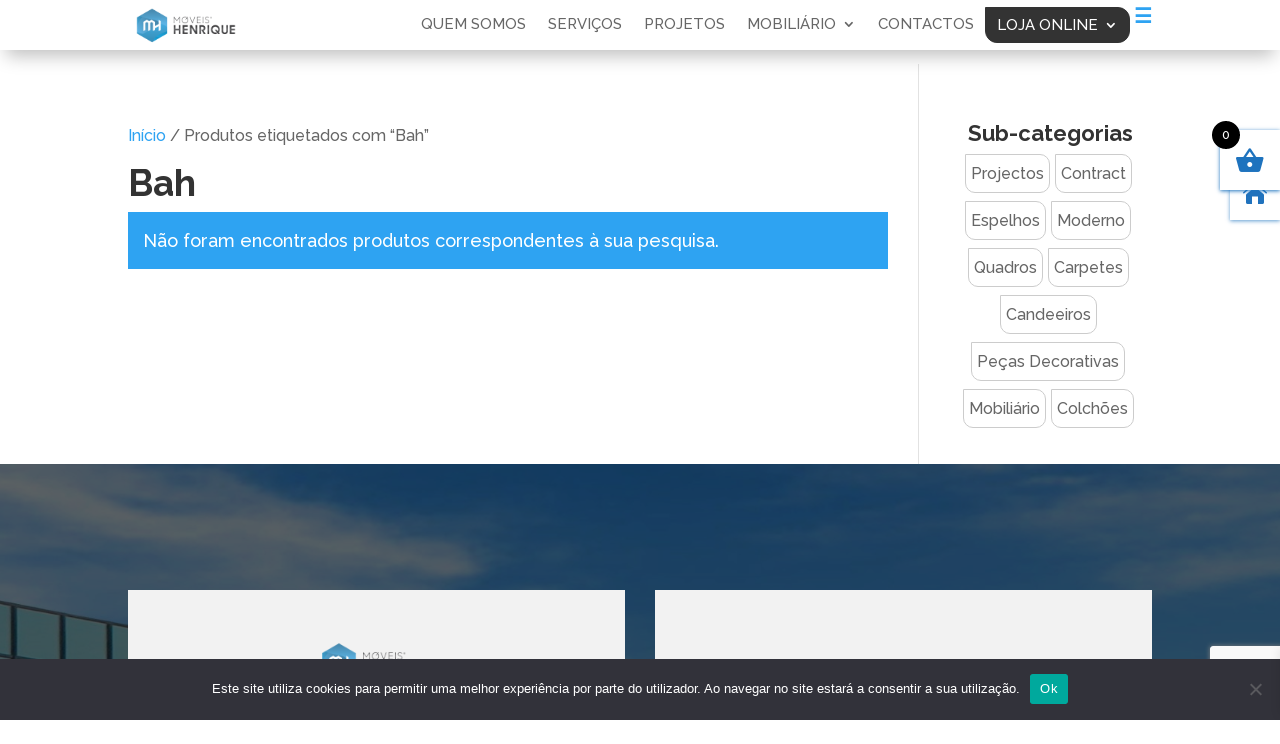

--- FILE ---
content_type: text/html; charset=UTF-8
request_url: https://www.moveishenrique.com/produto-etiqueta/bah/
body_size: 17617
content:
<!DOCTYPE html>
<html lang="pt-PT">
<head>
	<meta charset="UTF-8" />
<meta http-equiv="X-UA-Compatible" content="IE=edge">
	<link rel="pingback" href="https://www.moveishenrique.com/xmlrpc.php" />

	<script type="text/javascript">
		document.documentElement.className = 'js';
	</script>
	
	<script>var et_site_url='https://www.moveishenrique.com';var et_post_id='0';function et_core_page_resource_fallback(a,b){"undefined"===typeof b&&(b=a.sheet.cssRules&&0===a.sheet.cssRules.length);b&&(a.onerror=null,a.onload=null,a.href?a.href=et_site_url+"/?et_core_page_resource="+a.id+et_post_id:a.src&&(a.src=et_site_url+"/?et_core_page_resource="+a.id+et_post_id))}
</script><title>Bah | Móveis Henrique</title>
<meta name='robots' content='max-image-preview:large' />
	<style>img:is([sizes="auto" i], [sizes^="auto," i]) { contain-intrinsic-size: 3000px 1500px }</style>
	<link rel="alternate" type="application/rss+xml" title="Móveis Henrique &raquo; Feed" href="https://www.moveishenrique.com/feed/" />
<link rel="alternate" type="application/rss+xml" title="Móveis Henrique &raquo; Feed de comentários" href="https://www.moveishenrique.com/comments/feed/" />
<link rel="alternate" type="application/rss+xml" title="Feed Móveis Henrique &raquo; Bah Etiqueta" href="https://www.moveishenrique.com/produto-etiqueta/bah/feed/" />
<script type="text/javascript">
/* <![CDATA[ */
window._wpemojiSettings = {"baseUrl":"https:\/\/s.w.org\/images\/core\/emoji\/16.0.1\/72x72\/","ext":".png","svgUrl":"https:\/\/s.w.org\/images\/core\/emoji\/16.0.1\/svg\/","svgExt":".svg","source":{"concatemoji":"https:\/\/www.moveishenrique.com\/wp-includes\/js\/wp-emoji-release.min.js?ver=c949ed864e52edd2665e509d0f569d24"}};
/*! This file is auto-generated */
!function(s,n){var o,i,e;function c(e){try{var t={supportTests:e,timestamp:(new Date).valueOf()};sessionStorage.setItem(o,JSON.stringify(t))}catch(e){}}function p(e,t,n){e.clearRect(0,0,e.canvas.width,e.canvas.height),e.fillText(t,0,0);var t=new Uint32Array(e.getImageData(0,0,e.canvas.width,e.canvas.height).data),a=(e.clearRect(0,0,e.canvas.width,e.canvas.height),e.fillText(n,0,0),new Uint32Array(e.getImageData(0,0,e.canvas.width,e.canvas.height).data));return t.every(function(e,t){return e===a[t]})}function u(e,t){e.clearRect(0,0,e.canvas.width,e.canvas.height),e.fillText(t,0,0);for(var n=e.getImageData(16,16,1,1),a=0;a<n.data.length;a++)if(0!==n.data[a])return!1;return!0}function f(e,t,n,a){switch(t){case"flag":return n(e,"\ud83c\udff3\ufe0f\u200d\u26a7\ufe0f","\ud83c\udff3\ufe0f\u200b\u26a7\ufe0f")?!1:!n(e,"\ud83c\udde8\ud83c\uddf6","\ud83c\udde8\u200b\ud83c\uddf6")&&!n(e,"\ud83c\udff4\udb40\udc67\udb40\udc62\udb40\udc65\udb40\udc6e\udb40\udc67\udb40\udc7f","\ud83c\udff4\u200b\udb40\udc67\u200b\udb40\udc62\u200b\udb40\udc65\u200b\udb40\udc6e\u200b\udb40\udc67\u200b\udb40\udc7f");case"emoji":return!a(e,"\ud83e\udedf")}return!1}function g(e,t,n,a){var r="undefined"!=typeof WorkerGlobalScope&&self instanceof WorkerGlobalScope?new OffscreenCanvas(300,150):s.createElement("canvas"),o=r.getContext("2d",{willReadFrequently:!0}),i=(o.textBaseline="top",o.font="600 32px Arial",{});return e.forEach(function(e){i[e]=t(o,e,n,a)}),i}function t(e){var t=s.createElement("script");t.src=e,t.defer=!0,s.head.appendChild(t)}"undefined"!=typeof Promise&&(o="wpEmojiSettingsSupports",i=["flag","emoji"],n.supports={everything:!0,everythingExceptFlag:!0},e=new Promise(function(e){s.addEventListener("DOMContentLoaded",e,{once:!0})}),new Promise(function(t){var n=function(){try{var e=JSON.parse(sessionStorage.getItem(o));if("object"==typeof e&&"number"==typeof e.timestamp&&(new Date).valueOf()<e.timestamp+604800&&"object"==typeof e.supportTests)return e.supportTests}catch(e){}return null}();if(!n){if("undefined"!=typeof Worker&&"undefined"!=typeof OffscreenCanvas&&"undefined"!=typeof URL&&URL.createObjectURL&&"undefined"!=typeof Blob)try{var e="postMessage("+g.toString()+"("+[JSON.stringify(i),f.toString(),p.toString(),u.toString()].join(",")+"));",a=new Blob([e],{type:"text/javascript"}),r=new Worker(URL.createObjectURL(a),{name:"wpTestEmojiSupports"});return void(r.onmessage=function(e){c(n=e.data),r.terminate(),t(n)})}catch(e){}c(n=g(i,f,p,u))}t(n)}).then(function(e){for(var t in e)n.supports[t]=e[t],n.supports.everything=n.supports.everything&&n.supports[t],"flag"!==t&&(n.supports.everythingExceptFlag=n.supports.everythingExceptFlag&&n.supports[t]);n.supports.everythingExceptFlag=n.supports.everythingExceptFlag&&!n.supports.flag,n.DOMReady=!1,n.readyCallback=function(){n.DOMReady=!0}}).then(function(){return e}).then(function(){var e;n.supports.everything||(n.readyCallback(),(e=n.source||{}).concatemoji?t(e.concatemoji):e.wpemoji&&e.twemoji&&(t(e.twemoji),t(e.wpemoji)))}))}((window,document),window._wpemojiSettings);
/* ]]> */
</script>
<meta content="Divi v.4.9.0" name="generator"/><style id='wp-emoji-styles-inline-css' type='text/css'>

	img.wp-smiley, img.emoji {
		display: inline !important;
		border: none !important;
		box-shadow: none !important;
		height: 1em !important;
		width: 1em !important;
		margin: 0 0.07em !important;
		vertical-align: -0.1em !important;
		background: none !important;
		padding: 0 !important;
	}
</style>
<link rel='stylesheet' id='wp-block-library-css' href='https://www.moveishenrique.com/wp-includes/css/dist/block-library/style.min.css?ver=c949ed864e52edd2665e509d0f569d24' type='text/css' media='all' />
<style id='classic-theme-styles-inline-css' type='text/css'>
/*! This file is auto-generated */
.wp-block-button__link{color:#fff;background-color:#32373c;border-radius:9999px;box-shadow:none;text-decoration:none;padding:calc(.667em + 2px) calc(1.333em + 2px);font-size:1.125em}.wp-block-file__button{background:#32373c;color:#fff;text-decoration:none}
</style>
<link rel='stylesheet' id='wp-components-css' href='https://www.moveishenrique.com/wp-includes/css/dist/components/style.min.css?ver=c949ed864e52edd2665e509d0f569d24' type='text/css' media='all' />
<link rel='stylesheet' id='wp-preferences-css' href='https://www.moveishenrique.com/wp-includes/css/dist/preferences/style.min.css?ver=c949ed864e52edd2665e509d0f569d24' type='text/css' media='all' />
<link rel='stylesheet' id='wp-block-editor-css' href='https://www.moveishenrique.com/wp-includes/css/dist/block-editor/style.min.css?ver=c949ed864e52edd2665e509d0f569d24' type='text/css' media='all' />
<link rel='stylesheet' id='popup-maker-block-library-style-css' href='https://www.moveishenrique.com/wp-content/plugins/popup-maker/dist/packages/block-library-style.css?ver=dbea705cfafe089d65f1' type='text/css' media='all' />
<style id='global-styles-inline-css' type='text/css'>
:root{--wp--preset--aspect-ratio--square: 1;--wp--preset--aspect-ratio--4-3: 4/3;--wp--preset--aspect-ratio--3-4: 3/4;--wp--preset--aspect-ratio--3-2: 3/2;--wp--preset--aspect-ratio--2-3: 2/3;--wp--preset--aspect-ratio--16-9: 16/9;--wp--preset--aspect-ratio--9-16: 9/16;--wp--preset--color--black: #000000;--wp--preset--color--cyan-bluish-gray: #abb8c3;--wp--preset--color--white: #ffffff;--wp--preset--color--pale-pink: #f78da7;--wp--preset--color--vivid-red: #cf2e2e;--wp--preset--color--luminous-vivid-orange: #ff6900;--wp--preset--color--luminous-vivid-amber: #fcb900;--wp--preset--color--light-green-cyan: #7bdcb5;--wp--preset--color--vivid-green-cyan: #00d084;--wp--preset--color--pale-cyan-blue: #8ed1fc;--wp--preset--color--vivid-cyan-blue: #0693e3;--wp--preset--color--vivid-purple: #9b51e0;--wp--preset--gradient--vivid-cyan-blue-to-vivid-purple: linear-gradient(135deg,rgba(6,147,227,1) 0%,rgb(155,81,224) 100%);--wp--preset--gradient--light-green-cyan-to-vivid-green-cyan: linear-gradient(135deg,rgb(122,220,180) 0%,rgb(0,208,130) 100%);--wp--preset--gradient--luminous-vivid-amber-to-luminous-vivid-orange: linear-gradient(135deg,rgba(252,185,0,1) 0%,rgba(255,105,0,1) 100%);--wp--preset--gradient--luminous-vivid-orange-to-vivid-red: linear-gradient(135deg,rgba(255,105,0,1) 0%,rgb(207,46,46) 100%);--wp--preset--gradient--very-light-gray-to-cyan-bluish-gray: linear-gradient(135deg,rgb(238,238,238) 0%,rgb(169,184,195) 100%);--wp--preset--gradient--cool-to-warm-spectrum: linear-gradient(135deg,rgb(74,234,220) 0%,rgb(151,120,209) 20%,rgb(207,42,186) 40%,rgb(238,44,130) 60%,rgb(251,105,98) 80%,rgb(254,248,76) 100%);--wp--preset--gradient--blush-light-purple: linear-gradient(135deg,rgb(255,206,236) 0%,rgb(152,150,240) 100%);--wp--preset--gradient--blush-bordeaux: linear-gradient(135deg,rgb(254,205,165) 0%,rgb(254,45,45) 50%,rgb(107,0,62) 100%);--wp--preset--gradient--luminous-dusk: linear-gradient(135deg,rgb(255,203,112) 0%,rgb(199,81,192) 50%,rgb(65,88,208) 100%);--wp--preset--gradient--pale-ocean: linear-gradient(135deg,rgb(255,245,203) 0%,rgb(182,227,212) 50%,rgb(51,167,181) 100%);--wp--preset--gradient--electric-grass: linear-gradient(135deg,rgb(202,248,128) 0%,rgb(113,206,126) 100%);--wp--preset--gradient--midnight: linear-gradient(135deg,rgb(2,3,129) 0%,rgb(40,116,252) 100%);--wp--preset--font-size--small: 13px;--wp--preset--font-size--medium: 20px;--wp--preset--font-size--large: 36px;--wp--preset--font-size--x-large: 42px;--wp--preset--spacing--20: 0.44rem;--wp--preset--spacing--30: 0.67rem;--wp--preset--spacing--40: 1rem;--wp--preset--spacing--50: 1.5rem;--wp--preset--spacing--60: 2.25rem;--wp--preset--spacing--70: 3.38rem;--wp--preset--spacing--80: 5.06rem;--wp--preset--shadow--natural: 6px 6px 9px rgba(0, 0, 0, 0.2);--wp--preset--shadow--deep: 12px 12px 50px rgba(0, 0, 0, 0.4);--wp--preset--shadow--sharp: 6px 6px 0px rgba(0, 0, 0, 0.2);--wp--preset--shadow--outlined: 6px 6px 0px -3px rgba(255, 255, 255, 1), 6px 6px rgba(0, 0, 0, 1);--wp--preset--shadow--crisp: 6px 6px 0px rgba(0, 0, 0, 1);}:where(.is-layout-flex){gap: 0.5em;}:where(.is-layout-grid){gap: 0.5em;}body .is-layout-flex{display: flex;}.is-layout-flex{flex-wrap: wrap;align-items: center;}.is-layout-flex > :is(*, div){margin: 0;}body .is-layout-grid{display: grid;}.is-layout-grid > :is(*, div){margin: 0;}:where(.wp-block-columns.is-layout-flex){gap: 2em;}:where(.wp-block-columns.is-layout-grid){gap: 2em;}:where(.wp-block-post-template.is-layout-flex){gap: 1.25em;}:where(.wp-block-post-template.is-layout-grid){gap: 1.25em;}.has-black-color{color: var(--wp--preset--color--black) !important;}.has-cyan-bluish-gray-color{color: var(--wp--preset--color--cyan-bluish-gray) !important;}.has-white-color{color: var(--wp--preset--color--white) !important;}.has-pale-pink-color{color: var(--wp--preset--color--pale-pink) !important;}.has-vivid-red-color{color: var(--wp--preset--color--vivid-red) !important;}.has-luminous-vivid-orange-color{color: var(--wp--preset--color--luminous-vivid-orange) !important;}.has-luminous-vivid-amber-color{color: var(--wp--preset--color--luminous-vivid-amber) !important;}.has-light-green-cyan-color{color: var(--wp--preset--color--light-green-cyan) !important;}.has-vivid-green-cyan-color{color: var(--wp--preset--color--vivid-green-cyan) !important;}.has-pale-cyan-blue-color{color: var(--wp--preset--color--pale-cyan-blue) !important;}.has-vivid-cyan-blue-color{color: var(--wp--preset--color--vivid-cyan-blue) !important;}.has-vivid-purple-color{color: var(--wp--preset--color--vivid-purple) !important;}.has-black-background-color{background-color: var(--wp--preset--color--black) !important;}.has-cyan-bluish-gray-background-color{background-color: var(--wp--preset--color--cyan-bluish-gray) !important;}.has-white-background-color{background-color: var(--wp--preset--color--white) !important;}.has-pale-pink-background-color{background-color: var(--wp--preset--color--pale-pink) !important;}.has-vivid-red-background-color{background-color: var(--wp--preset--color--vivid-red) !important;}.has-luminous-vivid-orange-background-color{background-color: var(--wp--preset--color--luminous-vivid-orange) !important;}.has-luminous-vivid-amber-background-color{background-color: var(--wp--preset--color--luminous-vivid-amber) !important;}.has-light-green-cyan-background-color{background-color: var(--wp--preset--color--light-green-cyan) !important;}.has-vivid-green-cyan-background-color{background-color: var(--wp--preset--color--vivid-green-cyan) !important;}.has-pale-cyan-blue-background-color{background-color: var(--wp--preset--color--pale-cyan-blue) !important;}.has-vivid-cyan-blue-background-color{background-color: var(--wp--preset--color--vivid-cyan-blue) !important;}.has-vivid-purple-background-color{background-color: var(--wp--preset--color--vivid-purple) !important;}.has-black-border-color{border-color: var(--wp--preset--color--black) !important;}.has-cyan-bluish-gray-border-color{border-color: var(--wp--preset--color--cyan-bluish-gray) !important;}.has-white-border-color{border-color: var(--wp--preset--color--white) !important;}.has-pale-pink-border-color{border-color: var(--wp--preset--color--pale-pink) !important;}.has-vivid-red-border-color{border-color: var(--wp--preset--color--vivid-red) !important;}.has-luminous-vivid-orange-border-color{border-color: var(--wp--preset--color--luminous-vivid-orange) !important;}.has-luminous-vivid-amber-border-color{border-color: var(--wp--preset--color--luminous-vivid-amber) !important;}.has-light-green-cyan-border-color{border-color: var(--wp--preset--color--light-green-cyan) !important;}.has-vivid-green-cyan-border-color{border-color: var(--wp--preset--color--vivid-green-cyan) !important;}.has-pale-cyan-blue-border-color{border-color: var(--wp--preset--color--pale-cyan-blue) !important;}.has-vivid-cyan-blue-border-color{border-color: var(--wp--preset--color--vivid-cyan-blue) !important;}.has-vivid-purple-border-color{border-color: var(--wp--preset--color--vivid-purple) !important;}.has-vivid-cyan-blue-to-vivid-purple-gradient-background{background: var(--wp--preset--gradient--vivid-cyan-blue-to-vivid-purple) !important;}.has-light-green-cyan-to-vivid-green-cyan-gradient-background{background: var(--wp--preset--gradient--light-green-cyan-to-vivid-green-cyan) !important;}.has-luminous-vivid-amber-to-luminous-vivid-orange-gradient-background{background: var(--wp--preset--gradient--luminous-vivid-amber-to-luminous-vivid-orange) !important;}.has-luminous-vivid-orange-to-vivid-red-gradient-background{background: var(--wp--preset--gradient--luminous-vivid-orange-to-vivid-red) !important;}.has-very-light-gray-to-cyan-bluish-gray-gradient-background{background: var(--wp--preset--gradient--very-light-gray-to-cyan-bluish-gray) !important;}.has-cool-to-warm-spectrum-gradient-background{background: var(--wp--preset--gradient--cool-to-warm-spectrum) !important;}.has-blush-light-purple-gradient-background{background: var(--wp--preset--gradient--blush-light-purple) !important;}.has-blush-bordeaux-gradient-background{background: var(--wp--preset--gradient--blush-bordeaux) !important;}.has-luminous-dusk-gradient-background{background: var(--wp--preset--gradient--luminous-dusk) !important;}.has-pale-ocean-gradient-background{background: var(--wp--preset--gradient--pale-ocean) !important;}.has-electric-grass-gradient-background{background: var(--wp--preset--gradient--electric-grass) !important;}.has-midnight-gradient-background{background: var(--wp--preset--gradient--midnight) !important;}.has-small-font-size{font-size: var(--wp--preset--font-size--small) !important;}.has-medium-font-size{font-size: var(--wp--preset--font-size--medium) !important;}.has-large-font-size{font-size: var(--wp--preset--font-size--large) !important;}.has-x-large-font-size{font-size: var(--wp--preset--font-size--x-large) !important;}
:where(.wp-block-post-template.is-layout-flex){gap: 1.25em;}:where(.wp-block-post-template.is-layout-grid){gap: 1.25em;}
:where(.wp-block-columns.is-layout-flex){gap: 2em;}:where(.wp-block-columns.is-layout-grid){gap: 2em;}
:root :where(.wp-block-pullquote){font-size: 1.5em;line-height: 1.6;}
</style>
<link rel='stylesheet' id='contact-form-7-css' href='https://www.moveishenrique.com/wp-content/plugins/contact-form-7/includes/css/styles.css?ver=6.1.1' type='text/css' media='all' />
<link rel='stylesheet' id='cookie-notice-front-css' href='https://www.moveishenrique.com/wp-content/plugins/cookie-notice/css/front.min.css?ver=2.5.7' type='text/css' media='all' />
<link rel='stylesheet' id='woocommerce-layout-css' href='https://www.moveishenrique.com/wp-content/plugins/woocommerce/assets/css/woocommerce-layout.css?ver=10.2.3' type='text/css' media='all' />
<link rel='stylesheet' id='woocommerce-smallscreen-css' href='https://www.moveishenrique.com/wp-content/plugins/woocommerce/assets/css/woocommerce-smallscreen.css?ver=10.2.3' type='text/css' media='only screen and (max-width: 768px)' />
<link rel='stylesheet' id='woocommerce-general-css' href='https://www.moveishenrique.com/wp-content/plugins/woocommerce/assets/css/woocommerce.css?ver=10.2.3' type='text/css' media='all' />
<style id='woocommerce-inline-inline-css' type='text/css'>
.woocommerce form .form-row .required { visibility: visible; }
</style>
<link rel='stylesheet' id='brands-styles-css' href='https://www.moveishenrique.com/wp-content/plugins/woocommerce/assets/css/brands.css?ver=10.2.3' type='text/css' media='all' />
<link rel='stylesheet' id='xoo-wsc-fonts-css' href='https://www.moveishenrique.com/wp-content/plugins/side-cart-woocommerce/assets/css/xoo-wsc-fonts.css?ver=2.7.1' type='text/css' media='all' />
<link rel='stylesheet' id='xoo-wsc-style-css' href='https://www.moveishenrique.com/wp-content/plugins/side-cart-woocommerce/assets/css/xoo-wsc-style.css?ver=2.7.1' type='text/css' media='all' />
<style id='xoo-wsc-style-inline-css' type='text/css'>




.xoo-wsc-ft-buttons-cont a.xoo-wsc-ft-btn, .xoo-wsc-container .xoo-wsc-btn {
	background-color: #ffffff;
	color: #1e73be;
	border: 0;
	padding: 10px 20px;
}

.xoo-wsc-ft-buttons-cont a.xoo-wsc-ft-btn:hover, .xoo-wsc-container .xoo-wsc-btn:hover {
	background-color: #ffffff;
	color: #000000;
	border: 2px solid #000000;
}

 

.xoo-wsc-footer{
	background-color: #1e73be;
	color: #ffffff;
	padding: 10px 20px;
	box-shadow: 0 -5px 10px #0000001a;
}

.xoo-wsc-footer, .xoo-wsc-footer a, .xoo-wsc-footer .amount{
	font-size: 18px;
}

.xoo-wsc-btn .amount{
	color: #1e73be}

.xoo-wsc-btn:hover .amount{
	color: #000000;
}

.xoo-wsc-ft-buttons-cont{
	grid-template-columns: auto;
}

.xoo-wsc-basket{
	top: 120px;
	right: -10px;
	background-color: #ffffff;
	color: #1e73be;
	box-shadow: 0 1px 4px 0;
	border-radius: 50%;
	display: flex;
	width: 60px;
	height: 60px;
}


.xoo-wsc-bki{
	font-size: 30px}

.xoo-wsc-items-count{
	top: -9px;
	left: -8px;
}

.xoo-wsc-items-count, .xoo-wsch-items-count{
	background-color: #000000;
	color: #ffffff;
}

.xoo-wsc-container, .xoo-wsc-slider{
	max-width: 320px;
	right: -320px;
	top: 0;bottom: 0;
	top: 0;
	font-family: }


.xoo-wsc-cart-active .xoo-wsc-container, .xoo-wsc-slider-active .xoo-wsc-slider{
	right: 0;
}


.xoo-wsc-cart-active .xoo-wsc-basket{
	right: 320px;
}

.xoo-wsc-slider{
	right: -320px;
}

span.xoo-wsch-close {
    font-size: 16px;
    right: 10px;
}

.xoo-wsch-top{
	justify-content: center;
}

.xoo-wsch-text{
	font-size: 20px;
}

.xoo-wsc-header{
	color: #000000;
	background-color: #ffffff;
	border-bottom: 2px solid #eee;
}


.xoo-wsc-body{
	background-color: #ffffff;
}

.xoo-wsc-products:not(.xoo-wsc-pattern-card), .xoo-wsc-products:not(.xoo-wsc-pattern-card) span.amount, .xoo-wsc-products:not(.xoo-wsc-pattern-card) a{
	font-size: 16px;
	color: #000000;
}

.xoo-wsc-products:not(.xoo-wsc-pattern-card) .xoo-wsc-product{
	padding: 20px 15px;
	margin: 0;
	border-radius: 0px;
	box-shadow: 0 0;
	background-color: transparent;
}

.xoo-wsc-sum-col{
	justify-content: center;
}


/** Shortcode **/
.xoo-wsc-sc-count{
	background-color: #000000;
	color: #ffffff;
}

.xoo-wsc-sc-bki{
	font-size: 28px;
	color: #000000;
}
.xoo-wsc-sc-cont{
	color: #000000;
}


.xoo-wsc-product dl.variation {
	display: block;
}


.xoo-wsc-product-cont{
	padding: 10px 10px;
}

.xoo-wsc-products:not(.xoo-wsc-pattern-card) .xoo-wsc-img-col{
	width: 30%;
}

.xoo-wsc-pattern-card .xoo-wsc-img-col img{
	max-width: 100%;
	height: auto;
}

.xoo-wsc-products:not(.xoo-wsc-pattern-card) .xoo-wsc-sum-col{
	width: 70%;
}

.xoo-wsc-pattern-card .xoo-wsc-product-cont{
	width: 50% 
}

@media only screen and (max-width: 600px) {
	.xoo-wsc-pattern-card .xoo-wsc-product-cont  {
		width: 50%;
	}
}


.xoo-wsc-pattern-card .xoo-wsc-product{
	border: 0;
	box-shadow: 0px 10px 15px -12px #0000001a;
}


.xoo-wsc-sm-front{
	background-color: #eee;
}
.xoo-wsc-pattern-card, .xoo-wsc-sm-front{
	border-bottom-left-radius: 5px;
	border-bottom-right-radius: 5px;
}
.xoo-wsc-pattern-card, .xoo-wsc-img-col img, .xoo-wsc-img-col, .xoo-wsc-sm-back-cont{
	border-top-left-radius: 5px;
	border-top-right-radius: 5px;
}
.xoo-wsc-sm-back{
	background-color: #fff;
}
.xoo-wsc-pattern-card, .xoo-wsc-pattern-card a, .xoo-wsc-pattern-card .amount{
	font-size: 16px;
}

.xoo-wsc-sm-front, .xoo-wsc-sm-front a, .xoo-wsc-sm-front .amount{
	color: #000;
}

.xoo-wsc-sm-back, .xoo-wsc-sm-back a, .xoo-wsc-sm-back .amount{
	color: #000;
}


.magictime {
    animation-duration: 0.5s;
}



span.xoo-wsch-items-count{
	height: 20px;
	line-height: 20px;
	width: 20px;
}

span.xoo-wsch-icon{
	font-size: 30px
}.xoo-wsc-basket{border-radius:0}
</style>
<link rel='stylesheet' id='divi-style-css' href='https://www.moveishenrique.com/wp-content/themes/Divi/style.css?ver=4.9.0' type='text/css' media='all' />
<link rel='stylesheet' id='popup-maker-site-css' href='//www.moveishenrique.com/wp-content/uploads/pum/pum-site-styles.css?generated=1755217011&#038;ver=1.21.5' type='text/css' media='all' />
<link rel='stylesheet' id='photoswipe-css' href='https://www.moveishenrique.com/wp-content/plugins/woocommerce/assets/css/photoswipe/photoswipe.min.css?ver=10.2.3' type='text/css' media='all' />
<link rel='stylesheet' id='photoswipe-default-skin-css' href='https://www.moveishenrique.com/wp-content/plugins/woocommerce/assets/css/photoswipe/default-skin/default-skin.min.css?ver=10.2.3' type='text/css' media='all' />
<link rel='stylesheet' id='dashicons-css' href='https://www.moveishenrique.com/wp-includes/css/dashicons.min.css?ver=c949ed864e52edd2665e509d0f569d24' type='text/css' media='all' />
<script type="text/javascript" src="https://www.moveishenrique.com/wp-includes/js/jquery/jquery.min.js?ver=3.7.1" id="jquery-core-js"></script>
<script type="text/javascript" src="https://www.moveishenrique.com/wp-includes/js/jquery/jquery-migrate.min.js?ver=3.4.1" id="jquery-migrate-js"></script>
<script type="text/javascript" id="cookie-notice-front-js-before">
/* <![CDATA[ */
var cnArgs = {"ajaxUrl":"https:\/\/www.moveishenrique.com\/wp-admin\/admin-ajax.php","nonce":"30fafc9065","hideEffect":"fade","position":"bottom","onScroll":false,"onScrollOffset":100,"onClick":false,"cookieName":"cookie_notice_accepted","cookieTime":2592000,"cookieTimeRejected":2592000,"globalCookie":false,"redirection":false,"cache":false,"revokeCookies":false,"revokeCookiesOpt":"automatic"};
/* ]]> */
</script>
<script type="text/javascript" src="https://www.moveishenrique.com/wp-content/plugins/cookie-notice/js/front.min.js?ver=2.5.7" id="cookie-notice-front-js"></script>
<script type="text/javascript" src="https://www.moveishenrique.com/wp-content/plugins/woocommerce/assets/js/jquery-blockui/jquery.blockUI.min.js?ver=2.7.0-wc.10.2.3" id="jquery-blockui-js" defer="defer" data-wp-strategy="defer"></script>
<script type="text/javascript" id="wc-add-to-cart-js-extra">
/* <![CDATA[ */
var wc_add_to_cart_params = {"ajax_url":"\/wp-admin\/admin-ajax.php","wc_ajax_url":"\/?wc-ajax=%%endpoint%%","i18n_view_cart":"Ver carrinho","cart_url":"https:\/\/www.moveishenrique.com\/carrinho\/","is_cart":"","cart_redirect_after_add":"no"};
/* ]]> */
</script>
<script type="text/javascript" src="https://www.moveishenrique.com/wp-content/plugins/woocommerce/assets/js/frontend/add-to-cart.min.js?ver=10.2.3" id="wc-add-to-cart-js" defer="defer" data-wp-strategy="defer"></script>
<script type="text/javascript" src="https://www.moveishenrique.com/wp-content/plugins/woocommerce/assets/js/js-cookie/js.cookie.min.js?ver=2.1.4-wc.10.2.3" id="js-cookie-js" defer="defer" data-wp-strategy="defer"></script>
<script type="text/javascript" id="woocommerce-js-extra">
/* <![CDATA[ */
var woocommerce_params = {"ajax_url":"\/wp-admin\/admin-ajax.php","wc_ajax_url":"\/?wc-ajax=%%endpoint%%","i18n_password_show":"Show password","i18n_password_hide":"Hide password"};
/* ]]> */
</script>
<script type="text/javascript" src="https://www.moveishenrique.com/wp-content/plugins/woocommerce/assets/js/frontend/woocommerce.min.js?ver=10.2.3" id="woocommerce-js" defer="defer" data-wp-strategy="defer"></script>
<script type="text/javascript" src="https://www.moveishenrique.com/wp-content/plugins/woocommerce/assets/js/zoom/jquery.zoom.min.js?ver=1.7.21-wc.10.2.3" id="zoom-js" defer="defer" data-wp-strategy="defer"></script>
<script type="text/javascript" src="https://www.moveishenrique.com/wp-content/plugins/woocommerce/assets/js/flexslider/jquery.flexslider.min.js?ver=2.7.2-wc.10.2.3" id="flexslider-js" defer="defer" data-wp-strategy="defer"></script>
<script type="text/javascript" src="https://www.moveishenrique.com/wp-content/plugins/woocommerce/assets/js/photoswipe/photoswipe.min.js?ver=4.1.1-wc.10.2.3" id="photoswipe-js" defer="defer" data-wp-strategy="defer"></script>
<script type="text/javascript" src="https://www.moveishenrique.com/wp-content/plugins/woocommerce/assets/js/photoswipe/photoswipe-ui-default.min.js?ver=4.1.1-wc.10.2.3" id="photoswipe-ui-default-js" defer="defer" data-wp-strategy="defer"></script>
<script type="text/javascript" id="wc-single-product-js-extra">
/* <![CDATA[ */
var wc_single_product_params = {"i18n_required_rating_text":"Seleccione uma classifica\u00e7\u00e3o","i18n_rating_options":["1 of 5 stars","2 of 5 stars","3 of 5 stars","4 of 5 stars","5 of 5 stars"],"i18n_product_gallery_trigger_text":"View full-screen image gallery","review_rating_required":"yes","flexslider":{"rtl":false,"animation":"slide","smoothHeight":true,"directionNav":false,"controlNav":"thumbnails","slideshow":false,"animationSpeed":500,"animationLoop":false,"allowOneSlide":false},"zoom_enabled":"1","zoom_options":[],"photoswipe_enabled":"1","photoswipe_options":{"shareEl":false,"closeOnScroll":false,"history":false,"hideAnimationDuration":0,"showAnimationDuration":0},"flexslider_enabled":"1"};
/* ]]> */
</script>
<script type="text/javascript" src="https://www.moveishenrique.com/wp-content/plugins/woocommerce/assets/js/frontend/single-product.min.js?ver=10.2.3" id="wc-single-product-js" defer="defer" data-wp-strategy="defer"></script>
<script type="text/javascript" id="wc-cart-fragments-js-extra">
/* <![CDATA[ */
var wc_cart_fragments_params = {"ajax_url":"\/wp-admin\/admin-ajax.php","wc_ajax_url":"\/?wc-ajax=%%endpoint%%","cart_hash_key":"wc_cart_hash_335ef83ab59344f4e1e90828bfd59841","fragment_name":"wc_fragments_335ef83ab59344f4e1e90828bfd59841","request_timeout":"5000"};
/* ]]> */
</script>
<script type="text/javascript" src="https://www.moveishenrique.com/wp-content/plugins/woocommerce/assets/js/frontend/cart-fragments.min.js?ver=10.2.3" id="wc-cart-fragments-js" defer="defer" data-wp-strategy="defer"></script>
<link rel="https://api.w.org/" href="https://www.moveishenrique.com/wp-json/" /><link rel="alternate" title="JSON" type="application/json" href="https://www.moveishenrique.com/wp-json/wp/v2/product_tag/936" /><meta name="viewport" content="width=device-width, initial-scale=1.0, maximum-scale=1.0, user-scalable=0" /><link rel="preload" href="https://www.moveishenrique.com/wp-content/themes/Divi/core/admin/fonts/modules.ttf" as="font" crossorigin="anonymous">	<noscript><style>.woocommerce-product-gallery{ opacity: 1 !important; }</style></noscript>
	<script id="mcjs">!function(c,h,i,m,p){m=c.createElement(h),p=c.getElementsByTagName(h)[0],m.async=1,m.src=i,p.parentNode.insertBefore(m,p)}(document,"script","https://chimpstatic.com/mcjs-connected/js/users/e9a53893a9e5d27206e7103d9/ce66906a9093e54a5b391e9a3.js");</script>
<!-- Global site tag (gtag.js) - Google Analytics -->
<script async src="https://www.googletagmanager.com/gtag/js?id=UA-164985635-1"></script>
<script>
  window.dataLayer = window.dataLayer || [];
  function gtag(){dataLayer.push(arguments);}
  gtag('js', new Date());

  gtag('config', 'UA-164985635-1');
</script><link rel="icon" href="https://www.moveishenrique.com/wp-content/uploads/2021/01/cropped-Logo-2-32x32.png" sizes="32x32" />
<link rel="icon" href="https://www.moveishenrique.com/wp-content/uploads/2021/01/cropped-Logo-2-192x192.png" sizes="192x192" />
<link rel="apple-touch-icon" href="https://www.moveishenrique.com/wp-content/uploads/2021/01/cropped-Logo-2-180x180.png" />
<meta name="msapplication-TileImage" content="https://www.moveishenrique.com/wp-content/uploads/2021/01/cropped-Logo-2-270x270.png" />
<link rel="stylesheet" id="et-divi-customizer-global-cached-inline-styles" href="https://www.moveishenrique.com/wp-content/et-cache/global/et-divi-customizer-global-17683426656884.min.css" onerror="et_core_page_resource_fallback(this, true)" onload="et_core_page_resource_fallback(this)" /><link rel="stylesheet" id="et-core-unified-cpt-27-cached-inline-styles" href="https://www.moveishenrique.com/wp-content/et-cache/27/et-core-unified-cpt-27-17683426656884.min.css" onerror="et_core_page_resource_fallback(this, true)" onload="et_core_page_resource_fallback(this)" /><link rel="stylesheet" id="et-core-unified-cpt-153-cached-inline-styles" href="https://www.moveishenrique.com/wp-content/et-cache/153/et-core-unified-cpt-153-17683426656884.min.css" onerror="et_core_page_resource_fallback(this, true)" onload="et_core_page_resource_fallback(this)" /></head>
<body data-rsssl=1 class="archive tax-product_tag term-bah term-936 wp-theme-Divi theme-Divi et-tb-has-template et-tb-has-header et-tb-has-footer cookies-not-set woocommerce woocommerce-page woocommerce-no-js et_pb_button_helper_class et_cover_background et_pb_gutter osx et_pb_gutters2 et_right_sidebar et_divi_theme et-db et_minified_css">
	<div id="page-container">
<div id="et-boc" class="et-boc">
			
		<header class="et-l et-l--header">
			<div class="et_builder_inner_content et_pb_gutters2"><div class="et_pb_section et_pb_section_0_tb_header menuSite et_pb_with_background et_section_regular et_pb_section--fixed" >
				
				
				
				
					<div class="et_pb_row et_pb_row_0_tb_header et_pb_equal_columns et_pb_row--with-menu">
				<div class="et_pb_column et_pb_column_1_4 et_pb_column_0_tb_header  et_pb_css_mix_blend_mode_passthrough">
				
				
				<div class="et_pb_module et_pb_image et_pb_image_0_tb_header">
				
				
				<a href="https://www.moveishenrique.com/"><span class="et_pb_image_wrap "><img decoding="async" src="https://www.moveishenrique.com/wp-content/uploads/2021/03/Logo-Moveis-Henrique-1500.png" alt="" title="Logo Moveis Henrique 1500" height="auto" width="auto" srcset="https://www.moveishenrique.com/wp-content/uploads/2021/03/Logo-Moveis-Henrique-1500.png 1575w, https://www.moveishenrique.com/wp-content/uploads/2021/03/Logo-Moveis-Henrique-1500-1280x552.png 1280w, https://www.moveishenrique.com/wp-content/uploads/2021/03/Logo-Moveis-Henrique-1500-980x422.png 980w, https://www.moveishenrique.com/wp-content/uploads/2021/03/Logo-Moveis-Henrique-1500-480x207.png 480w" sizes="(min-width: 0px) and (max-width: 480px) 480px, (min-width: 481px) and (max-width: 980px) 980px, (min-width: 981px) and (max-width: 1280px) 1280px, (min-width: 1281px) 1575px, 100vw" class="wp-image-8046" /></span></a>
			</div>
			</div> <!-- .et_pb_column --><div class="et_pb_column et_pb_column_3_4 et_pb_column_1_tb_header  et_pb_css_mix_blend_mode_passthrough et-last-child et_pb_column--with-menu">
				
				
				<div class="et_pb_module et_pb_menu et_pb_menu_0_tb_header et_pb_bg_layout_light  et_pb_text_align_left et_dropdown_animation_fade et_pb_menu--without-logo et_pb_menu--style-left_aligned">
					
					
					<div class="et_pb_menu_inner_container clearfix">
						
						<div class="et_pb_menu__wrap">
							<div class="et_pb_menu__menu">
								<nav class="et-menu-nav"><ul id="menu-main-menu" class="et-menu nav"><li class="et_pb_menu_page_id-10 menu-item menu-item-type-post_type menu-item-object-page menu-item-20"><a href="https://www.moveishenrique.com/quem-somos/">Quem Somos</a></li>
<li class="et_pb_menu_page_id-411 menu-item menu-item-type-post_type menu-item-object-page menu-item-459"><a href="https://www.moveishenrique.com/servicos/">Serviços</a></li>
<li class="et_pb_menu_page_id-6105 menu-item menu-item-type-post_type menu-item-object-page menu-item-6254"><a href="https://www.moveishenrique.com/projetos/">Projetos</a></li>
<li class="et_pb_menu_page_id-587 menu-item menu-item-type-custom menu-item-object-custom menu-item-has-children menu-item-587"><a href="#">Mobiliário</a>
<ul class="sub-menu">
	<li class="et_pb_menu_page_id-583 menu-item menu-item-type-custom menu-item-object-custom menu-item-583"><a href="https://www.moveishenrique.com/categoria-produto/moderno/">Moderno</a></li>
	<li class="et_pb_menu_page_id-5080 menu-item menu-item-type-post_type menu-item-object-page menu-item-6086"><a href="https://www.moveishenrique.com/contract/">Contract</a></li>
	<li class="et_pb_menu_page_id-591 menu-item menu-item-type-custom menu-item-object-custom menu-item-591"><a href="https://www.moveishenrique.com/categoria-produto/mobiliario/exterior">Exterior</a></li>
</ul>
</li>
<li class="et_pb_menu_page_id-13 menu-item menu-item-type-post_type menu-item-object-page menu-item-22"><a href="https://www.moveishenrique.com/contactos/">Contactos</a></li>
<li class="et_pb_menu_page_id-11 menu-item menu-item-type-post_type menu-item-object-page menu-item-has-children menu-item-24"><a href="https://www.moveishenrique.com/produtos/">Loja Online</a>
<ul class="sub-menu">
	<li class="et_pb_menu_page_id-26 menu-item menu-item-type-taxonomy menu-item-object-product_cat menu-item-has-children menu-item-8125"><a href="https://www.moveishenrique.com/categoria-produto/candeeiros/">Candeeiros</a>
	<ul class="sub-menu">
		<li class="et_pb_menu_page_id-31 menu-item menu-item-type-taxonomy menu-item-object-product_cat menu-item-8126"><a href="https://www.moveishenrique.com/categoria-produto/candeeiros/apliques/">Apliques</a></li>
		<li class="et_pb_menu_page_id-1056 menu-item menu-item-type-taxonomy menu-item-object-product_cat menu-item-8128"><a href="https://www.moveishenrique.com/categoria-produto/candeeiros/candeeiros-de-exterior/">Candeeiros de Exterior</a></li>
		<li class="et_pb_menu_page_id-28 menu-item menu-item-type-taxonomy menu-item-object-product_cat menu-item-8129"><a href="https://www.moveishenrique.com/categoria-produto/candeeiros/candeeiros-de-mesa/">Candeeiros de Mesa</a></li>
		<li class="et_pb_menu_page_id-29 menu-item menu-item-type-taxonomy menu-item-object-product_cat menu-item-8130"><a href="https://www.moveishenrique.com/categoria-produto/candeeiros/candeeiros-de-pe/">Candeeiros de Pé</a></li>
		<li class="et_pb_menu_page_id-27 menu-item menu-item-type-taxonomy menu-item-object-product_cat menu-item-8131"><a href="https://www.moveishenrique.com/categoria-produto/candeeiros/candeeiros-de-tecto/">Candeeiros de tecto</a></li>
		<li class="et_pb_menu_page_id-32 menu-item menu-item-type-taxonomy menu-item-object-product_cat menu-item-8132"><a href="https://www.moveishenrique.com/categoria-produto/candeeiros/plafons/">Plafons</a></li>
	</ul>
</li>
	<li class="et_pb_menu_page_id-33 menu-item menu-item-type-taxonomy menu-item-object-product_cat menu-item-has-children menu-item-8133"><a href="https://www.moveishenrique.com/categoria-produto/carpetes/">Carpetes</a>
	<ul class="sub-menu">
		<li class="et_pb_menu_page_id-35 menu-item menu-item-type-taxonomy menu-item-object-product_cat menu-item-8134"><a href="https://www.moveishenrique.com/categoria-produto/carpetes/carpetes-classicas/">Carpetes Clássicas</a></li>
		<li class="et_pb_menu_page_id-36 menu-item menu-item-type-taxonomy menu-item-object-product_cat menu-item-8135"><a href="https://www.moveishenrique.com/categoria-produto/carpetes/carpetes-de-crianca/">Carpetes de criança</a></li>
		<li class="et_pb_menu_page_id-34 menu-item menu-item-type-taxonomy menu-item-object-product_cat menu-item-8136"><a href="https://www.moveishenrique.com/categoria-produto/carpetes/carpetes-modernas/">Carpetes Modernas</a></li>
	</ul>
</li>
	<li class="et_pb_menu_page_id-89 menu-item menu-item-type-taxonomy menu-item-object-product_cat menu-item-has-children menu-item-8137"><a href="https://www.moveishenrique.com/categoria-produto/colchoes/">Colchões</a>
	<ul class="sub-menu">
		<li class="et_pb_menu_page_id-362 menu-item menu-item-type-taxonomy menu-item-object-product_cat menu-item-8138"><a href="https://www.moveishenrique.com/categoria-produto/colchoes/almofadas/">Almofadas</a></li>
		<li class="et_pb_menu_page_id-1465 menu-item menu-item-type-taxonomy menu-item-object-product_cat menu-item-8139"><a href="https://www.moveishenrique.com/categoria-produto/colchoes/bases-e-sommier/">Bases e Sommier</a></li>
		<li class="et_pb_menu_page_id-1461 menu-item menu-item-type-taxonomy menu-item-object-product_cat menu-item-8140"><a href="https://www.moveishenrique.com/categoria-produto/colchoes/colchoes-colchoes/">Colchões</a></li>
		<li class="et_pb_menu_page_id-1464 menu-item menu-item-type-taxonomy menu-item-object-product_cat menu-item-8141"><a href="https://www.moveishenrique.com/categoria-produto/colchoes/estrados/">Estrados</a></li>
	</ul>
</li>
	<li class="et_pb_menu_page_id-1298 menu-item menu-item-type-taxonomy menu-item-object-product_cat menu-item-8142"><a href="https://www.moveishenrique.com/categoria-produto/espelhos/">Espelhos</a></li>
	<li class="et_pb_menu_page_id-46 menu-item menu-item-type-taxonomy menu-item-object-product_cat menu-item-8144"><a href="https://www.moveishenrique.com/categoria-produto/pecas-decorativas/">Peças Decorativas</a></li>
	<li class="et_pb_menu_page_id-38 menu-item menu-item-type-taxonomy menu-item-object-product_cat menu-item-has-children menu-item-8145"><a href="https://www.moveishenrique.com/categoria-produto/quadros/">Quadros</a>
	<ul class="sub-menu">
		<li class="et_pb_menu_page_id-39 menu-item menu-item-type-taxonomy menu-item-object-product_cat menu-item-8146"><a href="https://www.moveishenrique.com/categoria-produto/quadros/crianca/">Criança</a></li>
		<li class="et_pb_menu_page_id-1247 menu-item menu-item-type-taxonomy menu-item-object-product_cat menu-item-8147"><a href="https://www.moveishenrique.com/categoria-produto/quadros/laminas-e-fotografias/">Lâminas e Fotografias</a></li>
		<li class="et_pb_menu_page_id-41 menu-item menu-item-type-taxonomy menu-item-object-product_cat menu-item-8148"><a href="https://www.moveishenrique.com/categoria-produto/quadros/quadros-com-moldura/">Quadros com Moldura</a></li>
		<li class="et_pb_menu_page_id-40 menu-item menu-item-type-taxonomy menu-item-object-product_cat menu-item-8149"><a href="https://www.moveishenrique.com/categoria-produto/quadros/telas/">Telas</a></li>
	</ul>
</li>
</ul>
</li>
</ul></nav>
							</div>
							
							
							<div class="et_mobile_nav_menu">
				<a href="#" class="mobile_nav closed">
					<span class="mobile_menu_bar"></span>
				</a>
			</div>
						</div>
						
					</div>
				</div><div class="et_pb_module et_pb_text et_pb_text_0_tb_header menuMobile  et_pb_text_align_left et_pb_bg_layout_light">
				
				
				<div class="et_pb_text_inner"><p><a href="#">☰</a></p></div>
			</div> <!-- .et_pb_text --><div class="et_pb_with_border et_pb_module et_pb_text et_pb_text_1_tb_header boxMenumobile  et_pb_text_align_left et_pb_bg_layout_light">
				
				
				<div class="et_pb_text_inner"><h3><span>MENU</span></h3>
<h5><a href="#" class="voltarMenu"><span>voltar →</span></a></h5>
<div class="et_pb_module et_pb_menu et_pb_menu_1_tb_header et_pb_bg_layout_light  et_pb_text_align_left et_dropdown_animation_fade et_pb_menu--without-logo et_pb_menu--style-left_aligned">
<ul id="menu-main-menu" class="et-menu nav">
<li class="et_pb_menu_page_id-10 menu-item menu-item-type-post_type menu-item-object-page menu-item-20"><a href="https://www.moveishenrique.com/quem-somos/">Quem Somos</a></li>
<li class="et_pb_menu_page_id-411 menu-item menu-item-type-post_type menu-item-object-page menu-item-459"><a href="https://www.moveishenrique.com/servicos/">Serviços</a></li>
<li class="et_pb_menu_page_id-6105 menu-item menu-item-type-post_type menu-item-object-page menu-item-6254"><a href="https://www.moveishenrique.com/projetos/">Projetos</a></li>
<li class="et_pb_menu_page_id-13 menu-item menu-item-type-post_type menu-item-object-page menu-item-22"><a href="https://www.moveishenrique.com/contactos/">Contactos</a></li>
<li class="et_pb_menu_page_id-587 menu-item menu-item-type-custom menu-item-object-custom menu-item-has-children menu-item-587"><a href="#">Mobiliário</a>
<ul class="sub-menu">
<li class="et_pb_menu_page_id-583 menu-item menu-item-type-custom menu-item-object-custom menu-item-583"><a href="https://www.moveishenrique.com/categoria-produto/moderno/">Moderno</a></li>
<li class="et_pb_menu_page_id-589 menu-item menu-item-type-custom menu-item-object-custom menu-item-589"><a href="https://www.moveishenrique.com/categoria-produto/classico/">Clássico</a></li>
<li class="et_pb_menu_page_id-5080 menu-item menu-item-type-post_type menu-item-object-page menu-item-6086"><a href="https://www.moveishenrique.com/contract/">Contract</a></li>
<li class="et_pb_menu_page_id-591 menu-item menu-item-type-custom menu-item-object-custom menu-item-591"><a href="https://www.moveishenrique.com/categoria-produto/mobiliario/exterior">Exterior</a></li>
</ul>
</li>
</ul>
<p>&nbsp;</p>
<ul id="menu-main-menu" class="et-menu nav">
<li class="et_pb_menu_page_id-11 menu-item menu-item-type-post_type menu-item-object-page menu-item-has-children menu-item-24"><a href="https://www.moveishenrique.com/produtos/" style="color: #ffffff;">Loja Online</a>
<ul class="sub-menu" style="color: #ffffff;">
<li class="et_pb_menu_page_id-26 menu-item menu-item-type-taxonomy menu-item-object-product_cat menu-item-has-children menu-item-8125"><a href="https://www.moveishenrique.com/categoria-produto/candeeiros/">Candeeiros</a>
<ul class="sub-menu">
<li class="et_pb_menu_page_id-31 menu-item menu-item-type-taxonomy menu-item-object-product_cat menu-item-8126"><a href="https://www.moveishenrique.com/categoria-produto/candeeiros/apliques/">Apliques</a></li>
<li class="et_pb_menu_page_id-30 menu-item menu-item-type-taxonomy menu-item-object-product_cat menu-item-8127"><a href="https://www.moveishenrique.com/categoria-produto/candeeiros/candeeiros-de-crianca/">Candeeiros de criança</a></li>
<li class="et_pb_menu_page_id-1056 menu-item menu-item-type-taxonomy menu-item-object-product_cat menu-item-8128"><a href="https://www.moveishenrique.com/categoria-produto/candeeiros/candeeiros-de-exterior/">Candeeiros de Exterior</a></li>
<li class="et_pb_menu_page_id-28 menu-item menu-item-type-taxonomy menu-item-object-product_cat menu-item-8129"><a href="https://www.moveishenrique.com/categoria-produto/candeeiros/candeeiros-de-mesa/">Candeeiros de Mesa</a></li>
<li class="et_pb_menu_page_id-29 menu-item menu-item-type-taxonomy menu-item-object-product_cat menu-item-8130"><a href="https://www.moveishenrique.com/categoria-produto/candeeiros/candeeiros-de-pe/">Candeeiros de Pé</a></li>
<li class="et_pb_menu_page_id-27 menu-item menu-item-type-taxonomy menu-item-object-product_cat menu-item-8131"><a href="https://www.moveishenrique.com/categoria-produto/candeeiros/candeeiros-de-tecto/">Candeeiros de tecto</a></li>
<li class="et_pb_menu_page_id-32 menu-item menu-item-type-taxonomy menu-item-object-product_cat menu-item-8132"><a href="https://www.moveishenrique.com/categoria-produto/candeeiros/plafons/">Plafons</a></li>
</ul>
</li>
<li class="et_pb_menu_page_id-33 menu-item menu-item-type-taxonomy menu-item-object-product_cat menu-item-has-children menu-item-8133"><a href="https://www.moveishenrique.com/categoria-produto/carpetes/">Carpetes</a>
<ul class="sub-menu">
<li class="et_pb_menu_page_id-35 menu-item menu-item-type-taxonomy menu-item-object-product_cat menu-item-8134"><a href="https://www.moveishenrique.com/categoria-produto/carpetes/carpetes-classicas/">Carpetes Clássicas</a></li>
<li class="et_pb_menu_page_id-36 menu-item menu-item-type-taxonomy menu-item-object-product_cat menu-item-8135"><a href="https://www.moveishenrique.com/categoria-produto/carpetes/carpetes-de-crianca/">Carpetes de criança</a></li>
<li class="et_pb_menu_page_id-34 menu-item menu-item-type-taxonomy menu-item-object-product_cat menu-item-8136"><a href="https://www.moveishenrique.com/categoria-produto/carpetes/carpetes-modernas/">Carpetes Modernas</a></li>
</ul>
</li>
<li class="et_pb_menu_page_id-89 menu-item menu-item-type-taxonomy menu-item-object-product_cat menu-item-has-children menu-item-8137"><a href="https://www.moveishenrique.com/categoria-produto/colchoes/">Colchões</a>
<ul class="sub-menu">
<li class="et_pb_menu_page_id-362 menu-item menu-item-type-taxonomy menu-item-object-product_cat menu-item-8138"><a href="https://www.moveishenrique.com/categoria-produto/colchoes/almofadas/">Almofadas</a></li>
<li class="et_pb_menu_page_id-1465 menu-item menu-item-type-taxonomy menu-item-object-product_cat menu-item-8139"><a href="https://www.moveishenrique.com/categoria-produto/colchoes/bases-e-sommier/">Bases e Sommier</a></li>
<li class="et_pb_menu_page_id-1461 menu-item menu-item-type-taxonomy menu-item-object-product_cat menu-item-8140"><a href="https://www.moveishenrique.com/categoria-produto/colchoes/colchoes-colchoes/">Colchões</a></li>
<li class="et_pb_menu_page_id-1464 menu-item menu-item-type-taxonomy menu-item-object-product_cat menu-item-8141"><a href="https://www.moveishenrique.com/categoria-produto/colchoes/estrados/">Estrados</a></li>
</ul>
</li>
<li class="et_pb_menu_page_id-1298 menu-item menu-item-type-taxonomy menu-item-object-product_cat menu-item-8142"><a href="https://www.moveishenrique.com/categoria-produto/espelhos/">Espelhos</a></li>
<li class="et_pb_menu_page_id-42 menu-item menu-item-type-taxonomy menu-item-object-product_cat menu-item-8143"><a href="https://www.moveishenrique.com/categoria-produto/papel-de-parede/">Papel de Parede</a></li>
<li class="et_pb_menu_page_id-46 menu-item menu-item-type-taxonomy menu-item-object-product_cat menu-item-8144"><a href="https://www.moveishenrique.com/categoria-produto/pecas-decorativas/">Peças Decorativas</a></li>
<li class="et_pb_menu_page_id-38 menu-item menu-item-type-taxonomy menu-item-object-product_cat menu-item-has-children menu-item-8145"><a href="https://www.moveishenrique.com/categoria-produto/quadros/">Quadros</a>
<ul class="sub-menu">
<li class="et_pb_menu_page_id-39 menu-item menu-item-type-taxonomy menu-item-object-product_cat menu-item-8146"><a href="https://www.moveishenrique.com/categoria-produto/quadros/crianca/">Criança</a></li>
<li class="et_pb_menu_page_id-1247 menu-item menu-item-type-taxonomy menu-item-object-product_cat menu-item-8147"><a href="https://www.moveishenrique.com/categoria-produto/quadros/laminas-e-fotografias/">Lâminas e Fotografias</a></li>
<li class="et_pb_menu_page_id-41 menu-item menu-item-type-taxonomy menu-item-object-product_cat menu-item-8148"><a href="https://www.moveishenrique.com/categoria-produto/quadros/quadros-com-moldura/">Quadros com Moldura</a></li>
<li class="et_pb_menu_page_id-40 menu-item menu-item-type-taxonomy menu-item-object-product_cat menu-item-8149"><a href="https://www.moveishenrique.com/categoria-produto/quadros/telas/">Telas</a></li>
</ul>
</li>
</ul>
</li>
</ul>
</div></div>
			</div> <!-- .et_pb_text -->
			</div> <!-- .et_pb_column -->
				
				
			</div> <!-- .et_pb_row -->
				
				
			</div> <!-- .et_pb_section -->		</div><!-- .et_builder_inner_content -->
	</header><!-- .et-l -->
	<div id="et-main-area">
	
		<div id="main-content">
			<div class="container">
				<div id="content-area" class="clearfix">
					<div id="left-area"><nav class="woocommerce-breadcrumb" aria-label="Breadcrumb"><a href="https://www.moveishenrique.com">Início</a>&nbsp;&#47;&nbsp;Produtos etiquetados com &ldquo;Bah&rdquo;</nav><header class="woocommerce-products-header">
			<h1 class="woocommerce-products-header__title page-title">Bah</h1>
	
	</header>
<div class="woocommerce-no-products-found">
	
	<div class="woocommerce-info" role="status">
		Não foram encontrados produtos correspondentes à sua pesquisa.	</div>
</div>
</div> <!-- #left-area -->	<div id="sidebar">
		<div id="woocommerce_product_categories-2" class="et_pb_widget woocommerce widget_product_categories"><h4 class="widgettitle">Sub-categorias</h4><ul class="product-categories"><li class="cat-item cat-item-946"><a href="https://www.moveishenrique.com/categoria-produto/projectos/">Projectos</a></li>
<li class="cat-item cat-item-989 cat-parent"><a href="https://www.moveishenrique.com/categoria-produto/contract/">Contract</a></li>
<li class="cat-item cat-item-1298"><a href="https://www.moveishenrique.com/categoria-produto/espelhos/">Espelhos</a></li>
<li class="cat-item cat-item-1336 cat-parent"><a href="https://www.moveishenrique.com/categoria-produto/moderno/">Moderno</a></li>
<li class="cat-item cat-item-38 cat-parent"><a href="https://www.moveishenrique.com/categoria-produto/quadros/">Quadros</a></li>
<li class="cat-item cat-item-33 cat-parent"><a href="https://www.moveishenrique.com/categoria-produto/carpetes/">Carpetes</a></li>
<li class="cat-item cat-item-26 cat-parent"><a href="https://www.moveishenrique.com/categoria-produto/candeeiros/">Candeeiros</a></li>
<li class="cat-item cat-item-46"><a href="https://www.moveishenrique.com/categoria-produto/pecas-decorativas/">Peças Decorativas</a></li>
<li class="cat-item cat-item-47 cat-parent"><a href="https://www.moveishenrique.com/categoria-produto/mobiliario/">Mobiliário</a></li>
<li class="cat-item cat-item-89 cat-parent"><a href="https://www.moveishenrique.com/categoria-produto/colchoes/">Colchões</a></li>
</ul></div> <!-- end .et_pb_widget -->	</div> <!-- end #sidebar -->

				</div> <!-- #content-area -->
			</div> <!-- .container -->
		</div> <!-- #main-content -->	<footer class="et-l et-l--footer">
			<div class="et_builder_inner_content et_pb_gutters2">
		<div class="et_pb_section et_pb_section_0_tb_footer et_pb_with_background et_section_regular" >
				
				
				
				
					<div class="et_pb_row et_pb_row_0_tb_footer et_pb_equal_columns">
				<div class="et_pb_column et_pb_column_1_2 et_pb_column_0_tb_footer  et_pb_css_mix_blend_mode_passthrough">
				
				
				<div class="et_pb_module et_pb_image et_pb_image_0_tb_footer">
				
				
				<span class="et_pb_image_wrap "><img decoding="async" src="https://www.moveishenrique.com/wp-content/uploads/2021/03/Logo-Moveis-Henrique-1500.png" alt="" title="Logo Moveis Henrique 1500" height="auto" width="auto" srcset="https://www.moveishenrique.com/wp-content/uploads/2021/03/Logo-Moveis-Henrique-1500.png 1575w, https://www.moveishenrique.com/wp-content/uploads/2021/03/Logo-Moveis-Henrique-1500-1280x552.png 1280w, https://www.moveishenrique.com/wp-content/uploads/2021/03/Logo-Moveis-Henrique-1500-980x422.png 980w, https://www.moveishenrique.com/wp-content/uploads/2021/03/Logo-Moveis-Henrique-1500-480x207.png 480w" sizes="(min-width: 0px) and (max-width: 480px) 480px, (min-width: 481px) and (max-width: 980px) 980px, (min-width: 981px) and (max-width: 1280px) 1280px, (min-width: 1281px) 1575px, 100vw" class="wp-image-8046" /></span>
			</div><div class="et_pb_module et_pb_text et_pb_text_0_tb_footer  et_pb_text_align_center et_pb_bg_layout_dark">
				
				
				<div class="et_pb_text_inner"><h3><span style="vertical-align: inherit; color: #000000;"><span style="vertical-align: inherit;"><span style="vertical-align: inherit;"><span style="vertical-align: inherit;"><span style="vertical-align: inherit;"><span style="vertical-align: inherit;"><span style="vertical-align: inherit;"><span style="vertical-align: inherit;"><span style="vertical-align: inherit;"><span style="vertical-align: inherit;"><span style="vertical-align: inherit;"><span style="vertical-align: inherit;"><span style="vertical-align: inherit;"><span style="vertical-align: inherit;"> Loja Paços de Ferreira</span></span></span></span></span></span></span></span></span></span></span></span></span></span></h3>
<p><span style="vertical-align: inherit;"><span style="vertical-align: inherit;"><span><span style="vertical-align: inherit;"><span style="vertical-align: inherit;">Centro comercial DOMÓVEL – Rua do Comercio</span></span></span></span></span><br /> <span style="vertical-align: inherit;"><span style="vertical-align: inherit;"><span style="vertical-align: inherit;"><span style="vertical-align: inherit;"><span>Lojas nº 60, 68, 92, 100 e Lojas nº 49, 53, 83, 91</span></span></span></span></span><br /> <span style="vertical-align: inherit;"><span style="vertical-align: inherit;"><span style="vertical-align: inherit;"><span style="vertical-align: inherit;"> <span>4590-073   </span>Paços de Ferreira</span></span></span></span></p></div>
			</div> <!-- .et_pb_text --><div class="et_pb_module et_pb_text et_pb_text_1_tb_footer et_animated  et_pb_text_align_center et_pb_bg_layout_light">
				
				
				<div class="et_pb_text_inner"><p><strong>CONTACTOS</strong></p>
<p><span>Loja +351 255- 864-754 </span><br /> <span>Fábrica +351 255-963-783<br />(chamada para a rede fixa nacional)</span></p></div>
			</div> <!-- .et_pb_text --><div class="et_pb_module et_pb_text et_pb_text_2_tb_footer et_animated  et_pb_text_align_center et_pb_bg_layout_light">
				
				
				<div class="et_pb_text_inner"><p><strong><span style="vertical-align: inherit;"><span style="vertical-align: inherit;">EMAIL</span></span></strong><br /> <span style="font-size: 15px;"><span style="vertical-align: inherit;"><span style="vertical-align: inherit;">comercial@moveishenrique.com </span></span></span></p></div>
			</div> <!-- .et_pb_text --><ul class="et_pb_module et_pb_social_media_follow et_pb_social_media_follow_0_tb_footer clearfix  et_pb_text_align_center et_pb_bg_layout_light">
				
				
				<li
            class='et_pb_social_media_follow_network_0_tb_footer et_pb_social_icon et_pb_social_network_link  et-social-facebook et_pb_social_media_follow_network_0_tb_footer'><a
              href='https://www.facebook.com/moveishenrique'
              class='icon et_pb_with_border'
              title='Follow on Facebook'
               target="_blank"><span
                class='et_pb_social_media_follow_network_name'
                aria-hidden='true'
                >Follow</span></a></li><li
            class='et_pb_social_media_follow_network_1_tb_footer et_pb_social_icon et_pb_social_network_link  et-social-instagram et_pb_social_media_follow_network_1_tb_footer'><a
              href='https://www.instagram.com/moveis_henrique_/'
              class='icon et_pb_with_border'
              title='Follow on Instagram'
               target="_blank"><span
                class='et_pb_social_media_follow_network_name'
                aria-hidden='true'
                >Follow</span></a></li>
			</ul> <!-- .et_pb_counters -->
			</div> <!-- .et_pb_column --><div class="et_pb_column et_pb_column_1_2 et_pb_column_1_tb_footer  et_pb_css_mix_blend_mode_passthrough et-last-child">
				
				
				<div class="et_pb_module et_pb_text et_pb_text_3_tb_footer  et_pb_text_align_center et_pb_bg_layout_light">
				
				
				<div class="et_pb_text_inner"><h3><span style="vertical-align: inherit; color: #000000;"><span style="vertical-align: inherit;">Tire as suas dúvidas</span></span></h3>
<p><span style="vertical-align: inherit;"><span style="vertical-align: inherit;">Estamos a disposição para responder as suas questões e encontrar a melhor solução para si!</span></span></p></div>
			</div> <!-- .et_pb_text --><div class="et_pb_button_module_wrapper et_pb_button_0_tb_footer_wrapper et_pb_button_alignment_center et_pb_module ">
				<a class="et_pb_button et_pb_button_0_tb_footer scale btnRadius et_hover_enabled et_pb_bg_layout_dark" href="https://www.moveishenrique.com/contactos/">Fale Connosco</a>
			</div><div class="et_pb_module et_pb_signup_0_tb_footer et_hover_enabled et_pb_newsletter_layout_left_right et_pb_newsletter et_pb_subscribe clearfix  et_pb_text_align_center et_pb_bg_layout_dark et_pb_no_bg et_pb_newsletter_description_no_content">
				
				
				<div class="et_pb_newsletter_description"><h3 class="et_pb_module_header">Subscreva a nossa newsletter</h3><div>
<p>Receba as nossas novidades primeiro</p>
</div></div>
				
				<div class="et_pb_newsletter_form">
					<form method="post">
						<div class="et_pb_newsletter_result et_pb_newsletter_error"></div>
						<div class="et_pb_newsletter_result et_pb_newsletter_success">
							<h2>A sua subscrição foi feita com sucesso, em breve irá receber nossas novidades!</h2>
						</div>
						<div class="et_pb_newsletter_fields">
							
							
							
					<p class="et_pb_newsletter_field et_pb_contact_field_last et_pb_contact_field_last_tablet et_pb_contact_field_last_phone">
						<label class="et_pb_contact_form_label" for="et_pb_signup_email" style="display: none;">Email</label>
						<input id="et_pb_signup_email" class="input" type="text" placeholder="Email" name="et_pb_signup_email">
					</p>
							
							
					<p class="et_pb_newsletter_button_wrap">
						<a class="et_pb_newsletter_button et_pb_button" href="#" data-icon="">
							<span class="et_subscribe_loader"></span>
							<span class="et_pb_newsletter_button_text">Subscrever</span>
						</a>
					</p>
							
						</div>
						
						<input type="hidden" value="mailchimp" name="et_pb_signup_provider" />
						<input type="hidden" value="6063201f14" name="et_pb_signup_list_id" />
						<input type="hidden" value="moveishenrique" name="et_pb_signup_account_name" />
						<input type="hidden" value="true" name="et_pb_signup_ip_address" /><input type="hidden" value="02d3afbc0ac51770bf637d8d85b60830" name="et_pb_signup_checksum" />
					</form>
				</div>
			</div>
			</div> <!-- .et_pb_column -->
				
				
			</div> <!-- .et_pb_row -->
				
				
			</div> <!-- .et_pb_section --><div class="et_pb_section et_pb_section_1_tb_footer et_pb_with_background et_section_regular" >
				
				
				
				
					<div class="et_pb_row et_pb_row_1_tb_footer et_pb_equal_columns et_pb_row--with-menu">
				<div class="et_pb_column et_pb_column_2_3 et_pb_column_2_tb_footer  et_pb_css_mix_blend_mode_passthrough et_pb_column--with-menu">
				
				
				<div id="footerMenu" class="et_pb_module et_pb_menu et_pb_menu_0_tb_footer et_pb_bg_layout_light  et_pb_text_align_left et_dropdown_animation_fade et_pb_menu--without-logo et_pb_menu--style-left_aligned">
					
					
					<div class="et_pb_menu_inner_container clearfix">
						
						<div class="et_pb_menu__wrap">
							<div class="et_pb_menu__menu">
								<nav class="et-menu-nav"><ul id="menu-footer" class="et-menu nav upwards"><li id="menu-item-7201" class="et_pb_menu_page_id-314 menu-item menu-item-type-post_type menu-item-object-page menu-item-7201"><a href="https://www.moveishenrique.com/minha-conta/">Minha conta</a></li>
<li id="menu-item-7192" class="et_pb_menu_page_id-3 menu-item menu-item-type-post_type menu-item-object-page menu-item-privacy-policy menu-item-7192"><a rel="privacy-policy" href="https://www.moveishenrique.com/politica-privacidade/">Política de privacidade</a></li>
<li id="menu-item-12307" class="et_pb_menu_page_id-12303 menu-item menu-item-type-post_type menu-item-object-page menu-item-12307"><a href="https://www.moveishenrique.com/politica-de-cookies/">Politica de cookies</a></li>
<li id="menu-item-7200" class="et_pb_menu_page_id-7193 menu-item menu-item-type-post_type menu-item-object-page menu-item-7200"><a href="https://www.moveishenrique.com/termos-e-condicoes/">Termos e Condições</a></li>
<li id="menu-item-598" class="et_pb_menu_page_id-598 menu-item menu-item-type-custom menu-item-object-custom menu-item-598"><a href="https://www.livroreclamacoes.pt/entrar">Livro de Reclamações Online</a></li>
</ul></nav>
							</div>
							
							
							<div class="et_mobile_nav_menu">
				<a href="#" class="mobile_nav closed et_pb_mobile_menu_upwards">
					<span class="mobile_menu_bar"></span>
				</a>
			</div>
						</div>
						
					</div>
				</div>
			</div> <!-- .et_pb_column --><div class="et_pb_column et_pb_column_1_3 et_pb_column_3_tb_footer  et_pb_css_mix_blend_mode_passthrough et-last-child">
				
				
				<div class="et_pb_module et_pb_image et_pb_image_1_tb_footer">
				
				
				<span class="et_pb_image_wrap "><img decoding="async" src="https://www.moveishenrique.com/wp-content/uploads/2021/01/pay.png" alt="" title="pay" height="auto" width="auto" srcset="https://www.moveishenrique.com/wp-content/uploads/2021/01/pay.png 875w, https://www.moveishenrique.com/wp-content/uploads/2021/01/pay-480x43.png 480w" sizes="(min-width: 0px) and (max-width: 480px) 480px, (min-width: 481px) 875px, 100vw" class="wp-image-593" /></span>
			</div><div class="et_pb_module et_pb_blurb et_pb_blurb_0_tb_footer et_clickable  et_pb_text_align_left  et_pb_blurb_position_top et_pb_bg_layout_light">
				
				
				<div class="et_pb_blurb_content">
					<div class="et_pb_main_blurb_image"><span class="et_pb_image_wrap"><span class="et-waypoint et_pb_animation_top et-pb-icon">&#xe074;</span></span></div>
					<div class="et_pb_blurb_container">
						
						
					</div>
				</div> <!-- .et_pb_blurb_content -->
			</div> <!-- .et_pb_blurb -->
			</div> <!-- .et_pb_column -->
				
				
			</div> <!-- .et_pb_row -->
				
				
			</div> <!-- .et_pb_section -->		</div><!-- .et_builder_inner_content -->
	</footer><!-- .et-l -->
	    </div> <!-- #et-main-area -->

			
		</div><!-- #et-boc -->
		</div> <!-- #page-container -->

			<script type="speculationrules">
{"prefetch":[{"source":"document","where":{"and":[{"href_matches":"\/*"},{"not":{"href_matches":["\/wp-*.php","\/wp-admin\/*","\/wp-content\/uploads\/*","\/wp-content\/*","\/wp-content\/plugins\/*","\/wp-content\/themes\/Divi\/*","\/*\\?(.+)"]}},{"not":{"selector_matches":"a[rel~=\"nofollow\"]"}},{"not":{"selector_matches":".no-prefetch, .no-prefetch a"}}]},"eagerness":"conservative"}]}
</script>
<div 
	id="pum-4713" 
	role="dialog" 
	aria-modal="false"
	class="pum pum-overlay pum-theme-4704 pum-theme-lightbox popmake-overlay pum-click-to-close click_open" 
	data-popmake="{&quot;id&quot;:4713,&quot;slug&quot;:&quot;orcamentos&quot;,&quot;theme_id&quot;:4704,&quot;cookies&quot;:[],&quot;triggers&quot;:[{&quot;type&quot;:&quot;click_open&quot;,&quot;settings&quot;:{&quot;cookie_name&quot;:&quot;&quot;,&quot;extra_selectors&quot;:&quot;.orcamento&quot;}}],&quot;mobile_disabled&quot;:null,&quot;tablet_disabled&quot;:null,&quot;meta&quot;:{&quot;display&quot;:{&quot;stackable&quot;:false,&quot;overlay_disabled&quot;:false,&quot;scrollable_content&quot;:false,&quot;disable_reposition&quot;:false,&quot;size&quot;:&quot;medium&quot;,&quot;responsive_min_width&quot;:&quot;0%&quot;,&quot;responsive_min_width_unit&quot;:false,&quot;responsive_max_width&quot;:&quot;100%&quot;,&quot;responsive_max_width_unit&quot;:false,&quot;custom_width&quot;:&quot;640px&quot;,&quot;custom_width_unit&quot;:false,&quot;custom_height&quot;:&quot;380px&quot;,&quot;custom_height_unit&quot;:false,&quot;custom_height_auto&quot;:false,&quot;location&quot;:&quot;center top&quot;,&quot;position_from_trigger&quot;:false,&quot;position_top&quot;:&quot;100&quot;,&quot;position_left&quot;:&quot;0&quot;,&quot;position_bottom&quot;:&quot;0&quot;,&quot;position_right&quot;:&quot;0&quot;,&quot;position_fixed&quot;:false,&quot;animation_type&quot;:&quot;fade&quot;,&quot;animation_speed&quot;:&quot;350&quot;,&quot;animation_origin&quot;:&quot;center top&quot;,&quot;overlay_zindex&quot;:false,&quot;zindex&quot;:&quot;1999999999&quot;},&quot;close&quot;:{&quot;text&quot;:&quot;&quot;,&quot;button_delay&quot;:&quot;0&quot;,&quot;overlay_click&quot;:&quot;1&quot;,&quot;esc_press&quot;:false,&quot;f4_press&quot;:false},&quot;click_open&quot;:[]}}">

	<div id="popmake-4713" class="pum-container popmake theme-4704 pum-responsive pum-responsive-medium responsive size-medium">

				
				
		
				<div class="pum-content popmake-content" tabindex="0">
			<p><div class='one_half'>
					<img decoding="async" src="https://www.moveishenrique.com/wp-content/uploads/2021/03/Virginia-1c.jpg" alt="" />
				</div><div class='one_half'>
					<div class="wpcf7 no-js" id="wpcf7-f9990-o1" lang="pt-PT" dir="ltr" data-wpcf7-id="9990">
<div class="screen-reader-response"><p role="status" aria-live="polite" aria-atomic="true"></p> <ul></ul></div>
<form action="/produto-etiqueta/bah/#wpcf7-f9990-o1" method="post" class="wpcf7-form init" aria-label="Formulário de contacto" novalidate="novalidate" data-status="init">
<fieldset class="hidden-fields-container"><input type="hidden" name="_wpcf7" value="9990" /><input type="hidden" name="_wpcf7_version" value="6.1.1" /><input type="hidden" name="_wpcf7_locale" value="pt_PT" /><input type="hidden" name="_wpcf7_unit_tag" value="wpcf7-f9990-o1" /><input type="hidden" name="_wpcf7_container_post" value="0" /><input type="hidden" name="_wpcf7_posted_data_hash" value="" /><input type="hidden" name="_wpcf7_recaptcha_response" value="" />
</fieldset>
<div class="orcaForm">
	<h2 style="margin-bottom:15px">Solicite um orçamento gratuito
	</h2>
	<p><span class="wpcf7-form-control-wrap" data-name="text-830"><input size="40" maxlength="400" class="wpcf7-form-control wpcf7-text wpcf7-validates-as-required" aria-required="true" aria-invalid="false" placeholder="Nome*" value="" type="text" name="text-830" /></span>
<span class="wpcf7-form-control-wrap" data-name="email-228"><input size="40" maxlength="400" class="wpcf7-form-control wpcf7-email wpcf7-validates-as-required wpcf7-text wpcf7-validates-as-email" aria-required="true" aria-invalid="false" placeholder="Email*" value="" type="email" name="email-228" /></span>
<span class="wpcf7-form-control-wrap" data-name="tel-304"><input size="40" maxlength="400" class="wpcf7-form-control wpcf7-tel wpcf7-validates-as-required wpcf7-text wpcf7-validates-as-tel" aria-required="true" aria-invalid="false" placeholder="Telefone*" value="" type="tel" name="tel-304" /></span>
<span class="wpcf7-form-control-wrap" data-name="text-831"><input size="40" maxlength="400" class="wpcf7-form-control wpcf7-text wpcf7-validates-as-required" aria-required="true" aria-invalid="false" placeholder="Localidade*" value="" type="text" name="text-831" /></span>
<span class="wpcf7-form-control-wrap" data-name="textarea-88"><textarea cols="40" rows="10" maxlength="2000" class="wpcf7-form-control wpcf7-textarea" aria-invalid="false" placeholder="Mensagem" name="textarea-88"></textarea></span>
<input type="hidden" name="title" class="hiddenTitle" />
	</p>
	<p><input class="wpcf7-form-control wpcf7-submit has-spinner" type="submit" value="Enviar" />
	</p>
</div><p style="display: none !important;" class="akismet-fields-container" data-prefix="_wpcf7_ak_"><label>&#916;<textarea name="_wpcf7_ak_hp_textarea" cols="45" rows="8" maxlength="100"></textarea></label><input type="hidden" id="ak_js_1" name="_wpcf7_ak_js" value="51"/><script>document.getElementById( "ak_js_1" ).setAttribute( "value", ( new Date() ).getTime() );</script></p><input type='hidden' class='wpcf7-pum' value='{"closepopup":false,"closedelay":0,"openpopup":false,"openpopup_id":0}' /><div class="wpcf7-response-output" aria-hidden="true"></div>
</form>
</div>
				</div></p>
		</div>

				
							<button type="button" class="pum-close popmake-close" aria-label="Close">
			×			</button>
		
	</div>

</div>
<div class="xoo-wsc-markup-notices"></div>
<div class="xoo-wsc-markup">
	<div class="xoo-wsc-modal">

		
<div class="xoo-wsc-container">

	<div class="xoo-wsc-basket">

					<span class="xoo-wsc-items-count">0</span>
		

		<span class="xoo-wsc-bki xoo-wsc-icon-basket1"></span>

		
	</div>

	<div class="xoo-wsc-header">

		
		
<div class="xoo-wsch-top">

			<div class="xoo-wsc-notice-container" data-section="cart"><ul class="xoo-wsc-notices"></ul></div>	
			<div class="xoo-wsch-basket">
			<span class="xoo-wscb-icon xoo-wsc-icon-bag2"></span>
			<span class="xoo-wscb-count">0</span>
		</div>
	
			<span class="xoo-wsch-text">Carrinho</span>
	
			<span class="xoo-wsch-close xoo-wsc-icon-cross"></span>
	
</div>
		
	</div>


	<div class="xoo-wsc-body">

		
		
<div class="xoo-wsc-empty-cart"><span>O seu carrinho está vazio</span><a class="xoo-wsc-btn" href="https://www.moveishenrique.com/loja/">Voltar</a></div>
		
	</div>

	<div class="xoo-wsc-footer">

		
		




<div class="xoo-wsc-ft-buttons-cont">

	<a href="#" class="xoo-wsc-ft-btn xoo-wsc-btn xoo-wsc-cart-close xoo-wsc-ft-btn-continue" >Continuar a comprar</a>
</div>


		
	</div>

	<span class="xoo-wsc-loader"></span>
	<span class="xoo-wsc-icon-spinner8 xoo-wsc-loader-icon"></span>

</div>
		<span class="xoo-wsc-opac"></span>

	</div>
</div><script type="application/ld+json">{"@context":"https:\/\/schema.org\/","@type":"BreadcrumbList","itemListElement":[{"@type":"ListItem","position":1,"item":{"name":"In\u00edcio","@id":"https:\/\/www.moveishenrique.com"}},{"@type":"ListItem","position":2,"item":{"name":"Produtos etiquetados com &amp;ldquo;Bah&amp;rdquo;","@id":"https:\/\/www.moveishenrique.com\/produto-etiqueta\/bah\/"}}]}</script>	<script type="text/javascript">
				var et_animation_data = [{"class":"et_pb_text_1_tb_footer","style":"zoom","repeat":"once","duration":"1000ms","delay":"0ms","intensity":"20%","starting_opacity":"0%","speed_curve":"ease-in-out"},{"class":"et_pb_text_2_tb_footer","style":"zoom","repeat":"once","duration":"1000ms","delay":"0ms","intensity":"20%","starting_opacity":"0%","speed_curve":"ease-in-out"}];
					var et_link_options_data = [{"class":"et_pb_blurb_0_tb_footer","url":"https:\/\/www.moveishenrique.com\/minha-conta\/","target":"_self"}];
			</script>
		<script type='text/javascript'>
		(function () {
			var c = document.body.className;
			c = c.replace(/woocommerce-no-js/, 'woocommerce-js');
			document.body.className = c;
		})();
	</script>
	
<div id="photoswipe-fullscreen-dialog" class="pswp" tabindex="-1" role="dialog" aria-modal="true" aria-hidden="true" aria-label="Full screen image">
	<div class="pswp__bg"></div>
	<div class="pswp__scroll-wrap">
		<div class="pswp__container">
			<div class="pswp__item"></div>
			<div class="pswp__item"></div>
			<div class="pswp__item"></div>
		</div>
		<div class="pswp__ui pswp__ui--hidden">
			<div class="pswp__top-bar">
				<div class="pswp__counter"></div>
				<button class="pswp__button pswp__button--zoom" aria-label="Aumentar/Diminuir"></button>
				<button class="pswp__button pswp__button--fs" aria-label="Alternar ecrã inteiro"></button>
				<button class="pswp__button pswp__button--share" aria-label="Partilhar"></button>
				<button class="pswp__button pswp__button--close" aria-label="Fechar (Esc)"></button>
				<div class="pswp__preloader">
					<div class="pswp__preloader__icn">
						<div class="pswp__preloader__cut">
							<div class="pswp__preloader__donut"></div>
						</div>
					</div>
				</div>
			</div>
			<div class="pswp__share-modal pswp__share-modal--hidden pswp__single-tap">
				<div class="pswp__share-tooltip"></div>
			</div>
			<button class="pswp__button pswp__button--arrow--left" aria-label="Anterior (seta para a esquerda)"></button>
			<button class="pswp__button pswp__button--arrow--right" aria-label="Seguinte (seta para a direita)"></button>
			<div class="pswp__caption">
				<div class="pswp__caption__center"></div>
			</div>
		</div>
	</div>
</div>
<link rel='stylesheet' id='wc-blocks-style-css' href='https://www.moveishenrique.com/wp-content/plugins/woocommerce/assets/client/blocks/wc-blocks.css?ver=wc-10.2.3' type='text/css' media='all' />
<link rel='stylesheet' id='et-builder-googlefonts-css' href='https://fonts.googleapis.com/css?family=Raleway:100,100italic,200,200italic,300,300italic,regular,italic,500,500italic,600,600italic,700,700italic,800,800italic,900,900italic|Montserrat:100,100italic,200,200italic,300,300italic,regular,italic,500,500italic,600,600italic,700,700italic,800,800italic,900,900italic&#038;subset=latin,latin-ext&#038;display=swap' type='text/css' media='all' />
<script type="text/javascript" id="et-builder-modules-global-functions-script-js-extra">
/* <![CDATA[ */
var et_builder_utils_params = {"condition":{"diviTheme":true,"extraTheme":false},"scrollLocations":["app","top"],"builderScrollLocations":{"desktop":"app","tablet":"app","phone":"app"},"onloadScrollLocation":"app","builderType":"fe"};
/* ]]> */
</script>
<script type="text/javascript" src="https://www.moveishenrique.com/wp-content/themes/Divi/includes/builder/frontend-builder/build/frontend-builder-global-functions.js?ver=4.9.0" id="et-builder-modules-global-functions-script-js"></script>
<script type="text/javascript" src="https://www.moveishenrique.com/wp-includes/js/dist/hooks.min.js?ver=4d63a3d491d11ffd8ac6" id="wp-hooks-js"></script>
<script type="text/javascript" src="https://www.moveishenrique.com/wp-includes/js/dist/i18n.min.js?ver=5e580eb46a90c2b997e6" id="wp-i18n-js"></script>
<script type="text/javascript" id="wp-i18n-js-after">
/* <![CDATA[ */
wp.i18n.setLocaleData( { 'text direction\u0004ltr': [ 'ltr' ] } );
/* ]]> */
</script>
<script type="text/javascript" src="https://www.moveishenrique.com/wp-content/plugins/contact-form-7/includes/swv/js/index.js?ver=6.1.1" id="swv-js"></script>
<script type="text/javascript" id="contact-form-7-js-translations">
/* <![CDATA[ */
( function( domain, translations ) {
	var localeData = translations.locale_data[ domain ] || translations.locale_data.messages;
	localeData[""].domain = domain;
	wp.i18n.setLocaleData( localeData, domain );
} )( "contact-form-7", {"translation-revision-date":"2024-08-13 18:06:19+0000","generator":"GlotPress\/4.0.1","domain":"messages","locale_data":{"messages":{"":{"domain":"messages","plural-forms":"nplurals=2; plural=n != 1;","lang":"pt"},"This contact form is placed in the wrong place.":["Este formul\u00e1rio de contacto est\u00e1 colocado no s\u00edtio errado."],"Error:":["Erro:"]}},"comment":{"reference":"includes\/js\/index.js"}} );
/* ]]> */
</script>
<script type="text/javascript" id="contact-form-7-js-before">
/* <![CDATA[ */
var wpcf7 = {
    "api": {
        "root": "https:\/\/www.moveishenrique.com\/wp-json\/",
        "namespace": "contact-form-7\/v1"
    }
};
var wpcf7 = {
    "api": {
        "root": "https:\/\/www.moveishenrique.com\/wp-json\/",
        "namespace": "contact-form-7\/v1"
    }
};
/* ]]> */
</script>
<script type="text/javascript" src="https://www.moveishenrique.com/wp-content/plugins/contact-form-7/includes/js/index.js?ver=6.1.1" id="contact-form-7-js"></script>
<script type="text/javascript" src="https://www.moveishenrique.com/wp-content/themes/Divi/includes/builder/scripts/ext/jquery.mobile.custom.min.js?ver=4.9.0" id="et-jquery-touch-mobile-js"></script>
<script type="text/javascript" id="divi-custom-script-js-extra">
/* <![CDATA[ */
var DIVI = {"item_count":"%d Item","items_count":"%d Items"};
/* ]]> */
</script>
<script type="text/javascript" src="https://www.moveishenrique.com/wp-content/themes/Divi/js/custom.js?ver=4.9.0" id="divi-custom-script-js"></script>
<script type="text/javascript" src="https://www.moveishenrique.com/wp-content/plugins/woocommerce/assets/js/sourcebuster/sourcebuster.min.js?ver=10.2.3" id="sourcebuster-js-js"></script>
<script type="text/javascript" id="wc-order-attribution-js-extra">
/* <![CDATA[ */
var wc_order_attribution = {"params":{"lifetime":1.0000000000000000818030539140313095458623138256371021270751953125e-5,"session":30,"base64":false,"ajaxurl":"https:\/\/www.moveishenrique.com\/wp-admin\/admin-ajax.php","prefix":"wc_order_attribution_","allowTracking":true},"fields":{"source_type":"current.typ","referrer":"current_add.rf","utm_campaign":"current.cmp","utm_source":"current.src","utm_medium":"current.mdm","utm_content":"current.cnt","utm_id":"current.id","utm_term":"current.trm","utm_source_platform":"current.plt","utm_creative_format":"current.fmt","utm_marketing_tactic":"current.tct","session_entry":"current_add.ep","session_start_time":"current_add.fd","session_pages":"session.pgs","session_count":"udata.vst","user_agent":"udata.uag"}};
/* ]]> */
</script>
<script type="text/javascript" src="https://www.moveishenrique.com/wp-content/plugins/woocommerce/assets/js/frontend/order-attribution.min.js?ver=10.2.3" id="wc-order-attribution-js"></script>
<script defer type="text/javascript" src="https://www.moveishenrique.com/wp-content/plugins/akismet/_inc/akismet-frontend.js?ver=1752742256" id="akismet-frontend-js"></script>
<script type="text/javascript" src="https://www.moveishenrique.com/wp-includes/js/jquery/ui/core.min.js?ver=1.13.3" id="jquery-ui-core-js"></script>
<script type="text/javascript" id="popup-maker-site-js-extra">
/* <![CDATA[ */
var pum_vars = {"version":"1.21.5","pm_dir_url":"https:\/\/www.moveishenrique.com\/wp-content\/plugins\/popup-maker\/","ajaxurl":"https:\/\/www.moveishenrique.com\/wp-admin\/admin-ajax.php","restapi":"https:\/\/www.moveishenrique.com\/wp-json\/pum\/v1","rest_nonce":null,"default_theme":"4703","debug_mode":"","disable_tracking":"","home_url":"\/","message_position":"top","core_sub_forms_enabled":"1","popups":[],"cookie_domain":"","analytics_enabled":"1","analytics_route":"analytics","analytics_api":"https:\/\/www.moveishenrique.com\/wp-json\/pum\/v1"};
var pum_sub_vars = {"ajaxurl":"https:\/\/www.moveishenrique.com\/wp-admin\/admin-ajax.php","message_position":"top"};
var pum_popups = {"pum-4713":{"triggers":[{"type":"click_open","settings":{"cookie_name":"","extra_selectors":".orcamento"}}],"cookies":[],"disable_on_mobile":false,"disable_on_tablet":false,"atc_promotion":null,"explain":null,"type_section":null,"theme_id":"4704","size":"medium","responsive_min_width":"0%","responsive_max_width":"100%","custom_width":"640px","custom_height_auto":false,"custom_height":"380px","scrollable_content":false,"animation_type":"fade","animation_speed":"350","animation_origin":"center top","open_sound":"none","custom_sound":"","location":"center top","position_top":"100","position_bottom":"0","position_left":"0","position_right":"0","position_from_trigger":false,"position_fixed":false,"overlay_disabled":false,"stackable":false,"disable_reposition":false,"zindex":"1999999999","close_button_delay":"0","fi_promotion":null,"close_on_form_submission":false,"close_on_form_submission_delay":"0","close_on_overlay_click":true,"close_on_esc_press":false,"close_on_f4_press":false,"disable_form_reopen":false,"disable_accessibility":false,"theme_slug":"lightbox","id":4713,"slug":"orcamentos"}};
/* ]]> */
</script>
<script type="text/javascript" src="//www.moveishenrique.com/wp-content/uploads/pum/pum-site-scripts.js?defer&amp;generated=1755217011&amp;ver=1.21.5" id="popup-maker-site-js"></script>
<script type="text/javascript" src="https://www.moveishenrique.com/wp-content/themes/Divi/includes/builder/scripts/ext/jquery.fitvids.js?ver=4.9.0" id="divi-fitvids-js"></script>
<script type="text/javascript" src="https://www.moveishenrique.com/wp-content/themes/Divi/includes/builder/scripts/ext/waypoints.min.js?ver=4.9.0" id="waypoints-js"></script>
<script type="text/javascript" src="https://www.moveishenrique.com/wp-content/themes/Divi/includes/builder/scripts/ext/jquery.magnific-popup.js?ver=4.9.0" id="magnific-popup-js"></script>
<script type="text/javascript" id="et-builder-modules-script-js-extra">
/* <![CDATA[ */
var et_frontend_scripts = {"builderCssContainerPrefix":"#et-boc","builderCssLayoutPrefix":"#et-boc .et-l"};
var et_pb_custom = {"ajaxurl":"https:\/\/www.moveishenrique.com\/wp-admin\/admin-ajax.php","images_uri":"https:\/\/www.moveishenrique.com\/wp-content\/themes\/Divi\/images","builder_images_uri":"https:\/\/www.moveishenrique.com\/wp-content\/themes\/Divi\/includes\/builder\/images","et_frontend_nonce":"b93edc144c","subscription_failed":"Please, check the fields below to make sure you entered the correct information.","et_ab_log_nonce":"3e637747ba","fill_message":"Please, fill in the following fields:","contact_error_message":"Please, fix the following errors:","invalid":"Invalid email","captcha":"Captcha","prev":"Prev","previous":"Previous","next":"Next","wrong_captcha":"You entered the wrong number in captcha.","wrong_checkbox":"Checkbox","ignore_waypoints":"no","is_divi_theme_used":"1","widget_search_selector":".widget_search","ab_tests":[],"is_ab_testing_active":"","page_id":"","unique_test_id":"","ab_bounce_rate":"","is_cache_plugin_active":"no","is_shortcode_tracking":"","tinymce_uri":""};
var et_pb_box_shadow_elements = [];
var et_pb_motion_elements = {"desktop":[],"tablet":[],"phone":[]};
var et_pb_sticky_elements = [];
/* ]]> */
</script>
<script type="text/javascript" src="https://www.moveishenrique.com/wp-content/themes/Divi/includes/builder/frontend-builder/build/frontend-builder-scripts.js?ver=4.9.0" id="et-builder-modules-script-js"></script>
<script type="text/javascript" id="xoo-wsc-main-js-js-extra">
/* <![CDATA[ */
var xoo_wsc_params = {"adminurl":"https:\/\/www.moveishenrique.com\/wp-admin\/admin-ajax.php","wc_ajax_url":"\/?wc-ajax=%%endpoint%%","qtyUpdateDelay":"500","notificationTime":"5000","html":{"successNotice":"<ul class=\"xoo-wsc-notices\"><li class=\"xoo-wsc-notice-success\"><span class=\"xoo-wsc-icon-check_circle\"><\/span>%s%<\/li><\/ul>","errorNotice":"<ul class=\"xoo-wsc-notices\"><li class=\"xoo-wsc-notice-error\"><span class=\"xoo-wsc-icon-cross\"><\/span>%s%<\/li><\/ul>"},"strings":{"maxQtyError":"Only %s% in stock","stepQtyError":"Quantity can only be purchased in multiple of %s%","calculateCheckout":"Please use checkout form to calculate shipping","couponEmpty":"Please enter promo code"},"isCheckout":"","isCart":"","sliderAutoClose":"1","shippingEnabled":"1","couponsEnabled":"1","autoOpenCart":"yes","addedToCart":"","ajaxAddToCart":"yes","skipAjaxForData":[],"showBasket":"always_show","flyToCart":"no","productFlyClass":"","refreshCart":"no","fetchDelay":"200","triggerClass":"","productLayout":"rows","cardAnimate":{"enable":"yes","type":"slideUp","event":"back_hover","duration":"0.5"},"menuCartHideOnEmpty":[],"shortcodeEls":{"subtotal":".xoo-wsc-sc-subt","count":".xoo-wsc-sc-count","icon":".xoo-wsc-sc-bki"}};
/* ]]> */
</script>
<script type="text/javascript" src="https://www.moveishenrique.com/wp-content/plugins/side-cart-woocommerce/assets/js/xoo-wsc-main.js?ver=2.7.1" id="xoo-wsc-main-js-js" defer="defer" data-wp-strategy="defer"></script>
<script type="text/javascript" src="https://www.moveishenrique.com/wp-content/themes/Divi/core/admin/js/common.js?ver=4.9.0" id="et-core-common-js"></script>
<script type="text/javascript" src="https://www.google.com/recaptcha/api.js?render=6Lea6aUrAAAAABxJ1wQVuYE32VYOZoWRVOyGo2eD&amp;ver=3.0" id="google-recaptcha-js"></script>
<script type="text/javascript" src="https://www.moveishenrique.com/wp-includes/js/dist/vendor/wp-polyfill.min.js?ver=3.15.0" id="wp-polyfill-js"></script>
<script type="text/javascript" id="wpcf7-recaptcha-js-before">
/* <![CDATA[ */
var wpcf7_recaptcha = {
    "sitekey": "6Lea6aUrAAAAABxJ1wQVuYE32VYOZoWRVOyGo2eD",
    "actions": {
        "homepage": "homepage",
        "contactform": "contactform"
    }
};
/* ]]> */
</script>
<script type="text/javascript" src="https://www.moveishenrique.com/wp-content/plugins/contact-form-7/modules/recaptcha/index.js?ver=6.1.1" id="wpcf7-recaptcha-js"></script>

		<!-- Cookie Notice plugin v2.5.7 by Hu-manity.co https://hu-manity.co/ -->
		<div id="cookie-notice" role="dialog" class="cookie-notice-hidden cookie-revoke-hidden cn-position-bottom" aria-label="Cookie Notice" style="background-color: rgba(50,50,58,1);"><div class="cookie-notice-container" style="color: #fff"><span id="cn-notice-text" class="cn-text-container">Este site utiliza cookies para permitir uma melhor experiência por parte do utilizador. Ao navegar no site estará a consentir a sua utilização.</span><span id="cn-notice-buttons" class="cn-buttons-container"><button id="cn-accept-cookie" data-cookie-set="accept" class="cn-set-cookie cn-button" aria-label="Ok" style="background-color: #00a99d">Ok</button></span><span id="cn-close-notice" data-cookie-set="accept" class="cn-close-icon" title="Não"></span></div>
			
		</div>
		<!-- / Cookie Notice plugin -->		
	</body>
</html>


--- FILE ---
content_type: text/html; charset=utf-8
request_url: https://www.google.com/recaptcha/api2/anchor?ar=1&k=6Lea6aUrAAAAABxJ1wQVuYE32VYOZoWRVOyGo2eD&co=aHR0cHM6Ly93d3cubW92ZWlzaGVucmlxdWUuY29tOjQ0Mw..&hl=en&v=PoyoqOPhxBO7pBk68S4YbpHZ&size=invisible&anchor-ms=20000&execute-ms=30000&cb=yqmi2bbwap7e
body_size: 48679
content:
<!DOCTYPE HTML><html dir="ltr" lang="en"><head><meta http-equiv="Content-Type" content="text/html; charset=UTF-8">
<meta http-equiv="X-UA-Compatible" content="IE=edge">
<title>reCAPTCHA</title>
<style type="text/css">
/* cyrillic-ext */
@font-face {
  font-family: 'Roboto';
  font-style: normal;
  font-weight: 400;
  font-stretch: 100%;
  src: url(//fonts.gstatic.com/s/roboto/v48/KFO7CnqEu92Fr1ME7kSn66aGLdTylUAMa3GUBHMdazTgWw.woff2) format('woff2');
  unicode-range: U+0460-052F, U+1C80-1C8A, U+20B4, U+2DE0-2DFF, U+A640-A69F, U+FE2E-FE2F;
}
/* cyrillic */
@font-face {
  font-family: 'Roboto';
  font-style: normal;
  font-weight: 400;
  font-stretch: 100%;
  src: url(//fonts.gstatic.com/s/roboto/v48/KFO7CnqEu92Fr1ME7kSn66aGLdTylUAMa3iUBHMdazTgWw.woff2) format('woff2');
  unicode-range: U+0301, U+0400-045F, U+0490-0491, U+04B0-04B1, U+2116;
}
/* greek-ext */
@font-face {
  font-family: 'Roboto';
  font-style: normal;
  font-weight: 400;
  font-stretch: 100%;
  src: url(//fonts.gstatic.com/s/roboto/v48/KFO7CnqEu92Fr1ME7kSn66aGLdTylUAMa3CUBHMdazTgWw.woff2) format('woff2');
  unicode-range: U+1F00-1FFF;
}
/* greek */
@font-face {
  font-family: 'Roboto';
  font-style: normal;
  font-weight: 400;
  font-stretch: 100%;
  src: url(//fonts.gstatic.com/s/roboto/v48/KFO7CnqEu92Fr1ME7kSn66aGLdTylUAMa3-UBHMdazTgWw.woff2) format('woff2');
  unicode-range: U+0370-0377, U+037A-037F, U+0384-038A, U+038C, U+038E-03A1, U+03A3-03FF;
}
/* math */
@font-face {
  font-family: 'Roboto';
  font-style: normal;
  font-weight: 400;
  font-stretch: 100%;
  src: url(//fonts.gstatic.com/s/roboto/v48/KFO7CnqEu92Fr1ME7kSn66aGLdTylUAMawCUBHMdazTgWw.woff2) format('woff2');
  unicode-range: U+0302-0303, U+0305, U+0307-0308, U+0310, U+0312, U+0315, U+031A, U+0326-0327, U+032C, U+032F-0330, U+0332-0333, U+0338, U+033A, U+0346, U+034D, U+0391-03A1, U+03A3-03A9, U+03B1-03C9, U+03D1, U+03D5-03D6, U+03F0-03F1, U+03F4-03F5, U+2016-2017, U+2034-2038, U+203C, U+2040, U+2043, U+2047, U+2050, U+2057, U+205F, U+2070-2071, U+2074-208E, U+2090-209C, U+20D0-20DC, U+20E1, U+20E5-20EF, U+2100-2112, U+2114-2115, U+2117-2121, U+2123-214F, U+2190, U+2192, U+2194-21AE, U+21B0-21E5, U+21F1-21F2, U+21F4-2211, U+2213-2214, U+2216-22FF, U+2308-230B, U+2310, U+2319, U+231C-2321, U+2336-237A, U+237C, U+2395, U+239B-23B7, U+23D0, U+23DC-23E1, U+2474-2475, U+25AF, U+25B3, U+25B7, U+25BD, U+25C1, U+25CA, U+25CC, U+25FB, U+266D-266F, U+27C0-27FF, U+2900-2AFF, U+2B0E-2B11, U+2B30-2B4C, U+2BFE, U+3030, U+FF5B, U+FF5D, U+1D400-1D7FF, U+1EE00-1EEFF;
}
/* symbols */
@font-face {
  font-family: 'Roboto';
  font-style: normal;
  font-weight: 400;
  font-stretch: 100%;
  src: url(//fonts.gstatic.com/s/roboto/v48/KFO7CnqEu92Fr1ME7kSn66aGLdTylUAMaxKUBHMdazTgWw.woff2) format('woff2');
  unicode-range: U+0001-000C, U+000E-001F, U+007F-009F, U+20DD-20E0, U+20E2-20E4, U+2150-218F, U+2190, U+2192, U+2194-2199, U+21AF, U+21E6-21F0, U+21F3, U+2218-2219, U+2299, U+22C4-22C6, U+2300-243F, U+2440-244A, U+2460-24FF, U+25A0-27BF, U+2800-28FF, U+2921-2922, U+2981, U+29BF, U+29EB, U+2B00-2BFF, U+4DC0-4DFF, U+FFF9-FFFB, U+10140-1018E, U+10190-1019C, U+101A0, U+101D0-101FD, U+102E0-102FB, U+10E60-10E7E, U+1D2C0-1D2D3, U+1D2E0-1D37F, U+1F000-1F0FF, U+1F100-1F1AD, U+1F1E6-1F1FF, U+1F30D-1F30F, U+1F315, U+1F31C, U+1F31E, U+1F320-1F32C, U+1F336, U+1F378, U+1F37D, U+1F382, U+1F393-1F39F, U+1F3A7-1F3A8, U+1F3AC-1F3AF, U+1F3C2, U+1F3C4-1F3C6, U+1F3CA-1F3CE, U+1F3D4-1F3E0, U+1F3ED, U+1F3F1-1F3F3, U+1F3F5-1F3F7, U+1F408, U+1F415, U+1F41F, U+1F426, U+1F43F, U+1F441-1F442, U+1F444, U+1F446-1F449, U+1F44C-1F44E, U+1F453, U+1F46A, U+1F47D, U+1F4A3, U+1F4B0, U+1F4B3, U+1F4B9, U+1F4BB, U+1F4BF, U+1F4C8-1F4CB, U+1F4D6, U+1F4DA, U+1F4DF, U+1F4E3-1F4E6, U+1F4EA-1F4ED, U+1F4F7, U+1F4F9-1F4FB, U+1F4FD-1F4FE, U+1F503, U+1F507-1F50B, U+1F50D, U+1F512-1F513, U+1F53E-1F54A, U+1F54F-1F5FA, U+1F610, U+1F650-1F67F, U+1F687, U+1F68D, U+1F691, U+1F694, U+1F698, U+1F6AD, U+1F6B2, U+1F6B9-1F6BA, U+1F6BC, U+1F6C6-1F6CF, U+1F6D3-1F6D7, U+1F6E0-1F6EA, U+1F6F0-1F6F3, U+1F6F7-1F6FC, U+1F700-1F7FF, U+1F800-1F80B, U+1F810-1F847, U+1F850-1F859, U+1F860-1F887, U+1F890-1F8AD, U+1F8B0-1F8BB, U+1F8C0-1F8C1, U+1F900-1F90B, U+1F93B, U+1F946, U+1F984, U+1F996, U+1F9E9, U+1FA00-1FA6F, U+1FA70-1FA7C, U+1FA80-1FA89, U+1FA8F-1FAC6, U+1FACE-1FADC, U+1FADF-1FAE9, U+1FAF0-1FAF8, U+1FB00-1FBFF;
}
/* vietnamese */
@font-face {
  font-family: 'Roboto';
  font-style: normal;
  font-weight: 400;
  font-stretch: 100%;
  src: url(//fonts.gstatic.com/s/roboto/v48/KFO7CnqEu92Fr1ME7kSn66aGLdTylUAMa3OUBHMdazTgWw.woff2) format('woff2');
  unicode-range: U+0102-0103, U+0110-0111, U+0128-0129, U+0168-0169, U+01A0-01A1, U+01AF-01B0, U+0300-0301, U+0303-0304, U+0308-0309, U+0323, U+0329, U+1EA0-1EF9, U+20AB;
}
/* latin-ext */
@font-face {
  font-family: 'Roboto';
  font-style: normal;
  font-weight: 400;
  font-stretch: 100%;
  src: url(//fonts.gstatic.com/s/roboto/v48/KFO7CnqEu92Fr1ME7kSn66aGLdTylUAMa3KUBHMdazTgWw.woff2) format('woff2');
  unicode-range: U+0100-02BA, U+02BD-02C5, U+02C7-02CC, U+02CE-02D7, U+02DD-02FF, U+0304, U+0308, U+0329, U+1D00-1DBF, U+1E00-1E9F, U+1EF2-1EFF, U+2020, U+20A0-20AB, U+20AD-20C0, U+2113, U+2C60-2C7F, U+A720-A7FF;
}
/* latin */
@font-face {
  font-family: 'Roboto';
  font-style: normal;
  font-weight: 400;
  font-stretch: 100%;
  src: url(//fonts.gstatic.com/s/roboto/v48/KFO7CnqEu92Fr1ME7kSn66aGLdTylUAMa3yUBHMdazQ.woff2) format('woff2');
  unicode-range: U+0000-00FF, U+0131, U+0152-0153, U+02BB-02BC, U+02C6, U+02DA, U+02DC, U+0304, U+0308, U+0329, U+2000-206F, U+20AC, U+2122, U+2191, U+2193, U+2212, U+2215, U+FEFF, U+FFFD;
}
/* cyrillic-ext */
@font-face {
  font-family: 'Roboto';
  font-style: normal;
  font-weight: 500;
  font-stretch: 100%;
  src: url(//fonts.gstatic.com/s/roboto/v48/KFO7CnqEu92Fr1ME7kSn66aGLdTylUAMa3GUBHMdazTgWw.woff2) format('woff2');
  unicode-range: U+0460-052F, U+1C80-1C8A, U+20B4, U+2DE0-2DFF, U+A640-A69F, U+FE2E-FE2F;
}
/* cyrillic */
@font-face {
  font-family: 'Roboto';
  font-style: normal;
  font-weight: 500;
  font-stretch: 100%;
  src: url(//fonts.gstatic.com/s/roboto/v48/KFO7CnqEu92Fr1ME7kSn66aGLdTylUAMa3iUBHMdazTgWw.woff2) format('woff2');
  unicode-range: U+0301, U+0400-045F, U+0490-0491, U+04B0-04B1, U+2116;
}
/* greek-ext */
@font-face {
  font-family: 'Roboto';
  font-style: normal;
  font-weight: 500;
  font-stretch: 100%;
  src: url(//fonts.gstatic.com/s/roboto/v48/KFO7CnqEu92Fr1ME7kSn66aGLdTylUAMa3CUBHMdazTgWw.woff2) format('woff2');
  unicode-range: U+1F00-1FFF;
}
/* greek */
@font-face {
  font-family: 'Roboto';
  font-style: normal;
  font-weight: 500;
  font-stretch: 100%;
  src: url(//fonts.gstatic.com/s/roboto/v48/KFO7CnqEu92Fr1ME7kSn66aGLdTylUAMa3-UBHMdazTgWw.woff2) format('woff2');
  unicode-range: U+0370-0377, U+037A-037F, U+0384-038A, U+038C, U+038E-03A1, U+03A3-03FF;
}
/* math */
@font-face {
  font-family: 'Roboto';
  font-style: normal;
  font-weight: 500;
  font-stretch: 100%;
  src: url(//fonts.gstatic.com/s/roboto/v48/KFO7CnqEu92Fr1ME7kSn66aGLdTylUAMawCUBHMdazTgWw.woff2) format('woff2');
  unicode-range: U+0302-0303, U+0305, U+0307-0308, U+0310, U+0312, U+0315, U+031A, U+0326-0327, U+032C, U+032F-0330, U+0332-0333, U+0338, U+033A, U+0346, U+034D, U+0391-03A1, U+03A3-03A9, U+03B1-03C9, U+03D1, U+03D5-03D6, U+03F0-03F1, U+03F4-03F5, U+2016-2017, U+2034-2038, U+203C, U+2040, U+2043, U+2047, U+2050, U+2057, U+205F, U+2070-2071, U+2074-208E, U+2090-209C, U+20D0-20DC, U+20E1, U+20E5-20EF, U+2100-2112, U+2114-2115, U+2117-2121, U+2123-214F, U+2190, U+2192, U+2194-21AE, U+21B0-21E5, U+21F1-21F2, U+21F4-2211, U+2213-2214, U+2216-22FF, U+2308-230B, U+2310, U+2319, U+231C-2321, U+2336-237A, U+237C, U+2395, U+239B-23B7, U+23D0, U+23DC-23E1, U+2474-2475, U+25AF, U+25B3, U+25B7, U+25BD, U+25C1, U+25CA, U+25CC, U+25FB, U+266D-266F, U+27C0-27FF, U+2900-2AFF, U+2B0E-2B11, U+2B30-2B4C, U+2BFE, U+3030, U+FF5B, U+FF5D, U+1D400-1D7FF, U+1EE00-1EEFF;
}
/* symbols */
@font-face {
  font-family: 'Roboto';
  font-style: normal;
  font-weight: 500;
  font-stretch: 100%;
  src: url(//fonts.gstatic.com/s/roboto/v48/KFO7CnqEu92Fr1ME7kSn66aGLdTylUAMaxKUBHMdazTgWw.woff2) format('woff2');
  unicode-range: U+0001-000C, U+000E-001F, U+007F-009F, U+20DD-20E0, U+20E2-20E4, U+2150-218F, U+2190, U+2192, U+2194-2199, U+21AF, U+21E6-21F0, U+21F3, U+2218-2219, U+2299, U+22C4-22C6, U+2300-243F, U+2440-244A, U+2460-24FF, U+25A0-27BF, U+2800-28FF, U+2921-2922, U+2981, U+29BF, U+29EB, U+2B00-2BFF, U+4DC0-4DFF, U+FFF9-FFFB, U+10140-1018E, U+10190-1019C, U+101A0, U+101D0-101FD, U+102E0-102FB, U+10E60-10E7E, U+1D2C0-1D2D3, U+1D2E0-1D37F, U+1F000-1F0FF, U+1F100-1F1AD, U+1F1E6-1F1FF, U+1F30D-1F30F, U+1F315, U+1F31C, U+1F31E, U+1F320-1F32C, U+1F336, U+1F378, U+1F37D, U+1F382, U+1F393-1F39F, U+1F3A7-1F3A8, U+1F3AC-1F3AF, U+1F3C2, U+1F3C4-1F3C6, U+1F3CA-1F3CE, U+1F3D4-1F3E0, U+1F3ED, U+1F3F1-1F3F3, U+1F3F5-1F3F7, U+1F408, U+1F415, U+1F41F, U+1F426, U+1F43F, U+1F441-1F442, U+1F444, U+1F446-1F449, U+1F44C-1F44E, U+1F453, U+1F46A, U+1F47D, U+1F4A3, U+1F4B0, U+1F4B3, U+1F4B9, U+1F4BB, U+1F4BF, U+1F4C8-1F4CB, U+1F4D6, U+1F4DA, U+1F4DF, U+1F4E3-1F4E6, U+1F4EA-1F4ED, U+1F4F7, U+1F4F9-1F4FB, U+1F4FD-1F4FE, U+1F503, U+1F507-1F50B, U+1F50D, U+1F512-1F513, U+1F53E-1F54A, U+1F54F-1F5FA, U+1F610, U+1F650-1F67F, U+1F687, U+1F68D, U+1F691, U+1F694, U+1F698, U+1F6AD, U+1F6B2, U+1F6B9-1F6BA, U+1F6BC, U+1F6C6-1F6CF, U+1F6D3-1F6D7, U+1F6E0-1F6EA, U+1F6F0-1F6F3, U+1F6F7-1F6FC, U+1F700-1F7FF, U+1F800-1F80B, U+1F810-1F847, U+1F850-1F859, U+1F860-1F887, U+1F890-1F8AD, U+1F8B0-1F8BB, U+1F8C0-1F8C1, U+1F900-1F90B, U+1F93B, U+1F946, U+1F984, U+1F996, U+1F9E9, U+1FA00-1FA6F, U+1FA70-1FA7C, U+1FA80-1FA89, U+1FA8F-1FAC6, U+1FACE-1FADC, U+1FADF-1FAE9, U+1FAF0-1FAF8, U+1FB00-1FBFF;
}
/* vietnamese */
@font-face {
  font-family: 'Roboto';
  font-style: normal;
  font-weight: 500;
  font-stretch: 100%;
  src: url(//fonts.gstatic.com/s/roboto/v48/KFO7CnqEu92Fr1ME7kSn66aGLdTylUAMa3OUBHMdazTgWw.woff2) format('woff2');
  unicode-range: U+0102-0103, U+0110-0111, U+0128-0129, U+0168-0169, U+01A0-01A1, U+01AF-01B0, U+0300-0301, U+0303-0304, U+0308-0309, U+0323, U+0329, U+1EA0-1EF9, U+20AB;
}
/* latin-ext */
@font-face {
  font-family: 'Roboto';
  font-style: normal;
  font-weight: 500;
  font-stretch: 100%;
  src: url(//fonts.gstatic.com/s/roboto/v48/KFO7CnqEu92Fr1ME7kSn66aGLdTylUAMa3KUBHMdazTgWw.woff2) format('woff2');
  unicode-range: U+0100-02BA, U+02BD-02C5, U+02C7-02CC, U+02CE-02D7, U+02DD-02FF, U+0304, U+0308, U+0329, U+1D00-1DBF, U+1E00-1E9F, U+1EF2-1EFF, U+2020, U+20A0-20AB, U+20AD-20C0, U+2113, U+2C60-2C7F, U+A720-A7FF;
}
/* latin */
@font-face {
  font-family: 'Roboto';
  font-style: normal;
  font-weight: 500;
  font-stretch: 100%;
  src: url(//fonts.gstatic.com/s/roboto/v48/KFO7CnqEu92Fr1ME7kSn66aGLdTylUAMa3yUBHMdazQ.woff2) format('woff2');
  unicode-range: U+0000-00FF, U+0131, U+0152-0153, U+02BB-02BC, U+02C6, U+02DA, U+02DC, U+0304, U+0308, U+0329, U+2000-206F, U+20AC, U+2122, U+2191, U+2193, U+2212, U+2215, U+FEFF, U+FFFD;
}
/* cyrillic-ext */
@font-face {
  font-family: 'Roboto';
  font-style: normal;
  font-weight: 900;
  font-stretch: 100%;
  src: url(//fonts.gstatic.com/s/roboto/v48/KFO7CnqEu92Fr1ME7kSn66aGLdTylUAMa3GUBHMdazTgWw.woff2) format('woff2');
  unicode-range: U+0460-052F, U+1C80-1C8A, U+20B4, U+2DE0-2DFF, U+A640-A69F, U+FE2E-FE2F;
}
/* cyrillic */
@font-face {
  font-family: 'Roboto';
  font-style: normal;
  font-weight: 900;
  font-stretch: 100%;
  src: url(//fonts.gstatic.com/s/roboto/v48/KFO7CnqEu92Fr1ME7kSn66aGLdTylUAMa3iUBHMdazTgWw.woff2) format('woff2');
  unicode-range: U+0301, U+0400-045F, U+0490-0491, U+04B0-04B1, U+2116;
}
/* greek-ext */
@font-face {
  font-family: 'Roboto';
  font-style: normal;
  font-weight: 900;
  font-stretch: 100%;
  src: url(//fonts.gstatic.com/s/roboto/v48/KFO7CnqEu92Fr1ME7kSn66aGLdTylUAMa3CUBHMdazTgWw.woff2) format('woff2');
  unicode-range: U+1F00-1FFF;
}
/* greek */
@font-face {
  font-family: 'Roboto';
  font-style: normal;
  font-weight: 900;
  font-stretch: 100%;
  src: url(//fonts.gstatic.com/s/roboto/v48/KFO7CnqEu92Fr1ME7kSn66aGLdTylUAMa3-UBHMdazTgWw.woff2) format('woff2');
  unicode-range: U+0370-0377, U+037A-037F, U+0384-038A, U+038C, U+038E-03A1, U+03A3-03FF;
}
/* math */
@font-face {
  font-family: 'Roboto';
  font-style: normal;
  font-weight: 900;
  font-stretch: 100%;
  src: url(//fonts.gstatic.com/s/roboto/v48/KFO7CnqEu92Fr1ME7kSn66aGLdTylUAMawCUBHMdazTgWw.woff2) format('woff2');
  unicode-range: U+0302-0303, U+0305, U+0307-0308, U+0310, U+0312, U+0315, U+031A, U+0326-0327, U+032C, U+032F-0330, U+0332-0333, U+0338, U+033A, U+0346, U+034D, U+0391-03A1, U+03A3-03A9, U+03B1-03C9, U+03D1, U+03D5-03D6, U+03F0-03F1, U+03F4-03F5, U+2016-2017, U+2034-2038, U+203C, U+2040, U+2043, U+2047, U+2050, U+2057, U+205F, U+2070-2071, U+2074-208E, U+2090-209C, U+20D0-20DC, U+20E1, U+20E5-20EF, U+2100-2112, U+2114-2115, U+2117-2121, U+2123-214F, U+2190, U+2192, U+2194-21AE, U+21B0-21E5, U+21F1-21F2, U+21F4-2211, U+2213-2214, U+2216-22FF, U+2308-230B, U+2310, U+2319, U+231C-2321, U+2336-237A, U+237C, U+2395, U+239B-23B7, U+23D0, U+23DC-23E1, U+2474-2475, U+25AF, U+25B3, U+25B7, U+25BD, U+25C1, U+25CA, U+25CC, U+25FB, U+266D-266F, U+27C0-27FF, U+2900-2AFF, U+2B0E-2B11, U+2B30-2B4C, U+2BFE, U+3030, U+FF5B, U+FF5D, U+1D400-1D7FF, U+1EE00-1EEFF;
}
/* symbols */
@font-face {
  font-family: 'Roboto';
  font-style: normal;
  font-weight: 900;
  font-stretch: 100%;
  src: url(//fonts.gstatic.com/s/roboto/v48/KFO7CnqEu92Fr1ME7kSn66aGLdTylUAMaxKUBHMdazTgWw.woff2) format('woff2');
  unicode-range: U+0001-000C, U+000E-001F, U+007F-009F, U+20DD-20E0, U+20E2-20E4, U+2150-218F, U+2190, U+2192, U+2194-2199, U+21AF, U+21E6-21F0, U+21F3, U+2218-2219, U+2299, U+22C4-22C6, U+2300-243F, U+2440-244A, U+2460-24FF, U+25A0-27BF, U+2800-28FF, U+2921-2922, U+2981, U+29BF, U+29EB, U+2B00-2BFF, U+4DC0-4DFF, U+FFF9-FFFB, U+10140-1018E, U+10190-1019C, U+101A0, U+101D0-101FD, U+102E0-102FB, U+10E60-10E7E, U+1D2C0-1D2D3, U+1D2E0-1D37F, U+1F000-1F0FF, U+1F100-1F1AD, U+1F1E6-1F1FF, U+1F30D-1F30F, U+1F315, U+1F31C, U+1F31E, U+1F320-1F32C, U+1F336, U+1F378, U+1F37D, U+1F382, U+1F393-1F39F, U+1F3A7-1F3A8, U+1F3AC-1F3AF, U+1F3C2, U+1F3C4-1F3C6, U+1F3CA-1F3CE, U+1F3D4-1F3E0, U+1F3ED, U+1F3F1-1F3F3, U+1F3F5-1F3F7, U+1F408, U+1F415, U+1F41F, U+1F426, U+1F43F, U+1F441-1F442, U+1F444, U+1F446-1F449, U+1F44C-1F44E, U+1F453, U+1F46A, U+1F47D, U+1F4A3, U+1F4B0, U+1F4B3, U+1F4B9, U+1F4BB, U+1F4BF, U+1F4C8-1F4CB, U+1F4D6, U+1F4DA, U+1F4DF, U+1F4E3-1F4E6, U+1F4EA-1F4ED, U+1F4F7, U+1F4F9-1F4FB, U+1F4FD-1F4FE, U+1F503, U+1F507-1F50B, U+1F50D, U+1F512-1F513, U+1F53E-1F54A, U+1F54F-1F5FA, U+1F610, U+1F650-1F67F, U+1F687, U+1F68D, U+1F691, U+1F694, U+1F698, U+1F6AD, U+1F6B2, U+1F6B9-1F6BA, U+1F6BC, U+1F6C6-1F6CF, U+1F6D3-1F6D7, U+1F6E0-1F6EA, U+1F6F0-1F6F3, U+1F6F7-1F6FC, U+1F700-1F7FF, U+1F800-1F80B, U+1F810-1F847, U+1F850-1F859, U+1F860-1F887, U+1F890-1F8AD, U+1F8B0-1F8BB, U+1F8C0-1F8C1, U+1F900-1F90B, U+1F93B, U+1F946, U+1F984, U+1F996, U+1F9E9, U+1FA00-1FA6F, U+1FA70-1FA7C, U+1FA80-1FA89, U+1FA8F-1FAC6, U+1FACE-1FADC, U+1FADF-1FAE9, U+1FAF0-1FAF8, U+1FB00-1FBFF;
}
/* vietnamese */
@font-face {
  font-family: 'Roboto';
  font-style: normal;
  font-weight: 900;
  font-stretch: 100%;
  src: url(//fonts.gstatic.com/s/roboto/v48/KFO7CnqEu92Fr1ME7kSn66aGLdTylUAMa3OUBHMdazTgWw.woff2) format('woff2');
  unicode-range: U+0102-0103, U+0110-0111, U+0128-0129, U+0168-0169, U+01A0-01A1, U+01AF-01B0, U+0300-0301, U+0303-0304, U+0308-0309, U+0323, U+0329, U+1EA0-1EF9, U+20AB;
}
/* latin-ext */
@font-face {
  font-family: 'Roboto';
  font-style: normal;
  font-weight: 900;
  font-stretch: 100%;
  src: url(//fonts.gstatic.com/s/roboto/v48/KFO7CnqEu92Fr1ME7kSn66aGLdTylUAMa3KUBHMdazTgWw.woff2) format('woff2');
  unicode-range: U+0100-02BA, U+02BD-02C5, U+02C7-02CC, U+02CE-02D7, U+02DD-02FF, U+0304, U+0308, U+0329, U+1D00-1DBF, U+1E00-1E9F, U+1EF2-1EFF, U+2020, U+20A0-20AB, U+20AD-20C0, U+2113, U+2C60-2C7F, U+A720-A7FF;
}
/* latin */
@font-face {
  font-family: 'Roboto';
  font-style: normal;
  font-weight: 900;
  font-stretch: 100%;
  src: url(//fonts.gstatic.com/s/roboto/v48/KFO7CnqEu92Fr1ME7kSn66aGLdTylUAMa3yUBHMdazQ.woff2) format('woff2');
  unicode-range: U+0000-00FF, U+0131, U+0152-0153, U+02BB-02BC, U+02C6, U+02DA, U+02DC, U+0304, U+0308, U+0329, U+2000-206F, U+20AC, U+2122, U+2191, U+2193, U+2212, U+2215, U+FEFF, U+FFFD;
}

</style>
<link rel="stylesheet" type="text/css" href="https://www.gstatic.com/recaptcha/releases/PoyoqOPhxBO7pBk68S4YbpHZ/styles__ltr.css">
<script nonce="UNGviWhU6MO-gqPzF65zJQ" type="text/javascript">window['__recaptcha_api'] = 'https://www.google.com/recaptcha/api2/';</script>
<script type="text/javascript" src="https://www.gstatic.com/recaptcha/releases/PoyoqOPhxBO7pBk68S4YbpHZ/recaptcha__en.js" nonce="UNGviWhU6MO-gqPzF65zJQ">
      
    </script></head>
<body><div id="rc-anchor-alert" class="rc-anchor-alert"></div>
<input type="hidden" id="recaptcha-token" value="[base64]">
<script type="text/javascript" nonce="UNGviWhU6MO-gqPzF65zJQ">
      recaptcha.anchor.Main.init("[\x22ainput\x22,[\x22bgdata\x22,\x22\x22,\[base64]/[base64]/MjU1Ong/[base64]/[base64]/[base64]/[base64]/[base64]/[base64]/[base64]/[base64]/[base64]/[base64]/[base64]/[base64]/[base64]/[base64]/[base64]\\u003d\x22,\[base64]\\u003d\\u003d\x22,\x22M3RqD8KUw4XDv8KWwp8Pw77DocO5dsO8w7tOwqgGfxnDocK1w5gMUTNjwr9cKRbClTDCugnClhdKw7QwQMKxwq3Dnj5Wwq9KDWDDoQPCmcK/[base64]/[base64]/DnlVWccKzw5nDscO1BcK4w7RlG0E4J8O/wp/Cpy7DpD7Cs8OoeUNswp4NwpZld8Kseg/CssOOw77CpQHCp0pCw5nDjknDsB7CgRVCwrHDr8Oowpwsw6kFQsKiKGrCicKAAMOhwpvDkwkQwqTDmsKBAREMRMOhClwNQMOgdXXDl8Kow6HDrGtqNQoOw6fCqsOZw4RjwrPDnlrCkgJ/w7zCqglQwrgtTCUlVlXCk8K/w6rCr8Kuw7IKJjHCpwZqwolhKcKbc8K1wqrCgBQFeDrCi27DjWcJw6kUw4nDqCtLSHtREMKgw4pMw61owrIYw4fDvSDCrS/ClsKKwq/Djyg/ZsKpwoHDjxkcbMO7w47DncKXw6vDokPCgVNUXMOlFcKnCMKLw4fDn8KJJRl4wpzCnMO/[base64]/Ci8OEfBQWSMOoZcO1w4JeHVnDlmVPWwZZwq1lw44FQ8KRdcOAw5zDvSLCsEJ7fGTCoiPDlMKONcKFMDc1w7ILR2LCgVBowqwxw6TDpcOuM0/ClWTDv8KpY8K+VcOMw4MZV8OMF8KsaFXDuSdEccO6wqfCpRogw6PDhcO4XcKadcKEOV9Tw6dCw7xFw40CICMlUGbChgHCj8OEAh0rw5fDocOMwrbCgzhkw6UfwrLDgz/[base64]/[base64]/Dl3xuWsKiw6lNW8KQbRTCtC3CqXXDvGIWFmzDqsOpwr0TMsO9CADCgMK8EmpxwpHDvsKOw7XDgnnDnGtSw4QIesK9J8KSQjcMwrHCvgLDiMOrN2zDt3Z0wqvDocKFw5QGOcO6S3PCv8KPamDCmGhsdMOAKMKxwp3DscKlTMK4NsOzKXJcwqzCtMK/wrnDj8KsCgrDgsOUw75cKcKxw7jDgMKRw7Z9PDDCpsKVJg85eivDksOtw4HCoMKKbHA9XsOFE8Ojwo0hwqg7RlPDhsOBwpk0wrzCu2nDkGPDm8KyYMKbSSYSBMO1wqt9wp/Dvj7DucO6VsOldS/[base64]/DMOZwp1hSB0kw6LCnsOiCgjCscOaw7HDr0fDjsKCKkchwq14w480fMOqwod/cnPCqDRew5sta8O7InTCk3nCgDnCiBxmDcKoKsKnLsOpOMO0ccOHw4EjEXAyFTrCpcK0SDrDusKSw7fDhhLCn8OGw4FmWi/Dh0LCm21SwqEkRsKKY8KwwpFOUQg9YMOQw71QPcKseTfCnCXDgEAdUjcEeMOnwrxuYcOuwqIWw602w57Ds04qwqVJWkDDl8K0T8KNMQjCrjlzKnDDtlXCvsOqesOtERVXTUvDpsONwrXDgxnCmjYvwqzCnQvCssKfwrXDl8OyTMKFwpjDt8KkQgQRDMK3wpjDkxNpw7/Dun/CsMKmIlTCtlgSfDwTw5XCnQjCrMK5wo3CiWg1w4sPw61bwpEQY0fDgSnDgMOIw4LDu8K3GsKlQDhQYCvDn8KAHgvDgmgNwp/[base64]/DpG4CwowcGcKAw7fDh8K3wqxbZ1TDpFxGMXvDr8OLVcKnUAtuw5QUXcOKacOjwrLCkcOqFC3ClsO/wr/Djiklwp3CuMOZDsOsd8OCWhzCksOpYMO7cVczw49Pw6jCncOZe8OoAMOvwrnCgA7Cg2okw7bDqhbDqX8+wpTCogYBw7laRUYdw7kkw7pXB0nDlTzCkMKYw4bCt07Cn8KiacOLA0NLF8KtHcOwwr7Dp17Cg8OPJMKOGTzCkcKZwqjDrsKrKj/CjsOoVsKQwr0SwqDDpsKew4bCg8OYES/CoEXDjsKjw65Bw5vCq8KJNW84KHcVwrHCv3AdGXXCrQY0wrfDscOjw4VCLsKOw5lUwrcAwoMRQQbCtsKFwohVTMKNwo4MQsK9wrxnw4nCkSN8IMKhwqfCisOYw4VZwrHCviHDkGJfBhE6fGrDpsKiw4ZAXEU7w7fDnsKewrDCq2vCmMOfUWw+wr3DhkoHIcKYwr/[base64]/CsGsjw6VkwpIdCcO3wrlbwq/DtFrDiMKsGkHCtwUKVsOeClrCnAs4A3JHWMOswojCq8Onw7tcPEHCkcOsYhdyw58mFVTDuXjCpcKBYMKIU8OfY8K8w7bCsBXDtFDCnMKNw6VGw7R1O8K5wq7Cng/DmlHDgFTDv3/[base64]/[base64]/[base64]/A8KZw450BcOcw6nClhp9LFkYwo48SlHDg3NIw6bCksKuwrBzwp7DmsOswpvCuMKAOGnCiC3Cug/DhMK+w6oZNcOHdsK7w7Q6ZiTCrFHCpUQrwqBjERfCocKEw7vCrAgbByVYwptEwqFww5llNGnDs2rDvVVDw7R4w7sLwpB9w77Dhl7DsMKBwr/DtcKEdh4AwozDhUrDtsOSwo7CoR3DvE0OWjtXw73CrUnDkhdWL8O0S8Oxw60XBMOgw6DCi8KbCMOqLmx+FxwkZMKFc8K1wp55KW3CsMO2w6cONyUiw6JySCjCrHHDlVcRw4/DnsKSMHXCkgYJe8OwG8O/w7fDjhE9w71Xw4XDkDBONcOTwqXCqsO+wpfDhsKbwr9sMsKpw5omwqrDkzomWUUvPMKCwovCtsOkwq7CtMO0GFArVlFgKMKTwpJLw6pNwofDvsONw5DCoE5xwoJtwrPDosO/w6DCrcKxJD8/[base64]/[base64]/Dh8OsVcKqw4rDn8OVwrEPBBRSw4/CucKSOcO8wrQqQX7DnQTDh8O5dsOxCkMMw6DDvcKsw4xjXMOxwr0fP8Orw6hlHsKKw797fMKZfhQywrRKw5/Cr8KxwoPCmsOoYcOXwp7Dn2hbw6TCqlnCuMKaYMKUL8Ofw40mIsK9GMKkw4wgUMOAw6bDrsKCZ149w7pcLMOGwoBpw5N+wpTDuwDCnnzCjcOIwqXCrMKlwr/CqAXCpMK3w5nCv8OzacOQVUIdO2pLF1jDrHgmw77Cv1DCjcOlXQUtWMKMWgrDlBXCtULDr8O9HMKddj7DgsKMZBrCrsO6OcO3RR/[base64]/w4vDtXbCt8OLcMK+W3NlD8KEwoXDuk1SBcKWSsOXw7dATcKpPzgMI8KvEcObw4vDhTZCNBkjw7fDicOjWV3Cr8KRw7rDmx3CmT7DqFfClDAJw5rCkMK+w5XCsDEILzZKwr93fsKWw6INwrbDvz/DjQzDk1t3VDjCmsKrw4rDo8ONBSzCnlLCmWbDqwDCmcKxTMKAEMOywq5iLMKEwopcLsKsw6wfNsOsw6pMJ2w/[base64]/DgsOecT1AK8KPOC3CgUPDs8OtVMKxOx3Cv8O8wr7DiETCicK/bDl+w7VpYBrCm3kEwr9wOMK+wodECcOxYyDDikFgw715wrfDlT8rwqJyC8KaTF/[base64]/CqzATw5kfMsKNEyHCg8OAwoHDrcO0bcKQWsKSU20aw6pAwo4HD8Kfw4PDlnjDqRdXLMONJ8K8wrDCsMKXwovCosOuwr/CqsKZUsOkFgBvD8KVNk/[base64]/wp3Di8OEwpDChT97w5rDucK+GiY7w57CqC5/N0xhw6fDjH8rIDXCnAzCpzDCm8O6wrrClnHDq0PCjcK4e054woPDl8KpwoXDpMO9AsKywq8XbnrDgicxw5vDtmsECMKzRcKXC17DoMOEDsOFfsK1wo5Mw7rCt33ChsKtU8Oja8OLwrl5JsKiw7QAwqjDhcO0LnQqU8O9w7VvcMO+bmrDisKgwr55PsKAw5/Cux/Cqh4zwrszwrJydcKaasKROxHDgwBhdMK7wo3DusK3w5bDlMKqw7HDui3CoEbCgcKrwo/[base64]/CkUjCj8OOGcKbw7NWwp7Dr8OQCcOEGBRNFMKReTttVcOKGMKTbsOYM8OEwpHDi0nDhcKGw7bCrQDDhRl3WjvCoAA0w7A0w6k9wpvCuQLDqBjDn8KWEsOawotPwqLCrsKNw5PDuH99bsK/YcKXw7DCp8OnKBF0PAHCgXYtwqLDuWRJw4/[base64]/w6PDoQUoDcKKwpwAw40YwqHCpMKpwo5wNcKeDcK+wonDnHjCp2HDoydcXRp/KVTCi8OPGMKrPDlGb3jClzZ/LQsnw48BZX/CsSIDCCbCqD9Nwrp+wplmGsOHYMOYwqPCucOrW8Kdw4U7UAowYMKdwpfDg8O3wqthw5F8w7DDrsKFGMOvwrwbFsO7w70Kwq7CvMO+w5ZsDsK0LsO/dcOAw7tdw750woAGw7PChQlIw7HCocOYwqxQKcKuPTjCiMKSUinCvVrDicO7wpnDrys3wrbCnsODRMO/bsOAwq8jRH1Jw7jDnMOowrsyZVbDlMOXwp3CgTs6w77DsMOlYFPDq8OfAjXCtMO3CTjCqAgawrjCvCzDomtXw7g/ZsKkdGJ5wp7CjMK2w4/[base64]/Dn8K5wq7CmA/CsB4WJcKawrB1VMKgPcKsTTtAbV5fwpPDhMKET3E2dcO8wqYtwoklw5cOZRJHeW4+NcKlN8OSwrjCiMOew4zDrmHCpsO7JcKEXMKdW8O8wpHDpcKSwq3DoinCvTF8ZHRvVgzDosOsacOGBsKcDMKFwosCAGNhV2jCnl/CqlJUw5zDp358VMKfwrjDr8KOw5hswp9HwpfDtcKZwpTDhMOXL8K/w7rDvMOxwpwqRjbCsMKow5PCh8OyIWfDu8O/wqLDhcKCDVPDpjoEwo1LNsKmw6nCgn9Nwr9+U8OiWScGfFQ7wozDsEdwUMOZNcOABDEie1xnDMOcw6DCvsK3XcKyBxU2CiDDu38lUCrDsMKbwp/[base64]/[base64]/CrjjCocK+w49GwpPDnyvDlMOdaMOBGsOFBXJDaXkEw7wuMn3CqcKBc2kuwpTDonxEZsOWfknDrRHDq2k0BcOsOCrDh8OxwoDCgFE7wpfDqSZZEcOrd3YNX2DCoMKAw7xkfTbDtMOYwqLCnMKDw5okwpfDpMOYw4rDkVjDjcKbw6/DpS/CgMKqw7TDp8O1NHzDgsKLPcO/wog1ZsKwM8OECMORGkcRw60cW8OtM0PDvW3Di0PCrMK1VwPCqQPCicOMwozCmk7Cn8Kxw6oLDSB6wqNZw59Fwr3Ch8KjCcK/[base64]/F2pdLMK/[base64]/KMKzw7fDpcKNwpAAH8OrCRhgwrwCfMKIwrgnwpAfVcKCw4RjwoYZwqjCtcOPFSPDu23Cg8Oxw7nCjns8KsOcwrXDkDkXClTDk3c7w4IXJsOIw49ncmDDgcKgfVYew4d/dcO9worDkMKdCcKVF8K1wqLCo8O9UQ1Ew6sFXsK1N8O8wojDuivCrsO6w67CnjE+ScKSKDbCqCMEw51vKkJtwoXDuGdpw7TDosO6w6Q0A8Klw6XDgsOlKMOlwr/CisO7wqbDn2nCsnRLVmrDp8KlCGcowr7Du8KcwoBEw6fDp8O4wqTCk1EUf2YowokRwrTCuhcNw6Y/w4MIw5nDg8OWAMKebsOJwqLCrsOcwqbChXgmw5DCqsOJVSwiL8KJCDTDvzvCrQXChcKkfMKaw7XDusOmdHvCpcKLw7cOZcK3w7LDlB7CnsO1KnrDs0TCiB3DmkTDjsOcw5ROw6jCihjCsnUiwqomw7ZYdsKHVcOmw5J/wrpswp/CnU/DlUEzw6XCvQHCslbDjBkpwrLDiMOhw5t3VzvDvyjCvsOiwoAkw7LDmcKTwp/Cn1nCosOKwprDgcOuw69LDx3CpXfDgwEBIHvDoUMvw5w8w5PCjHfClkPCqsK3wo3CrzkHwprCpcOvwqw/[base64]/w6nDiA9FYMKrZsKOwopsw5UnHcOATyR3LHXCjnPDtcOVwrrDrWJbw5TCk3LDk8KDA2bCiMOlMcO2w5MdBVvCjFA0bX/DmcK2fMO+wqAlwrBSLiJxw5HCvMK/[base64]/Coh5JIsKEUsK/XjzDu2ZWwrc/[base64]/wrDClk/[base64]/[base64]/c8OkbsO2EUPDhsOMUnrDi3d1WlLDv8KTK8OAwpsDO0wZS8OTT8K2wrM4esK0w6LCnmYdGEXCmBpPwo48wqfCkA3DtyxTw6xkwoTCkHzCtMKgU8K3wrPCiTB+wq7Dvkk8VsKjbUg/[base64]/DkGlEwrnCpxJVwojDn8K6G11TIj0lasO0CUDCiRB/Axd1FzHCjSvCrMK2HG4pwp1HGcOXKMOIUMOowoBJwpPDoHlxMBvCpjcCTDduw5BMcQXCvMO2IE/[base64]/Cm8KWSsKQF8KaT2Bvw7jDpSNJw5DCoABlBcOjw4wKWSVxwoLCj8O/JcKndDNRfSjDk8KIw4w8wp3DmjbDkFDCgF7DkVpcwprDqMONwqokC8O8w4HCpMOHw5ciccOtwo3Cj8OkE8OKdcOcw5V/Nh1AwonDu07DvsO8fcO8wp0VwoZvQ8OzfMKfw7Ukw6g7YTfDiiVpw6PClgkrw7smMnzCnMOMw6XDp23CtDU2e8OKWX/[base64]/[base64]/DlXVjVMKmwqoJcUsbdGPDr0PDjsKOwqE3bMKYwq5NY8Olw4DDrcKOWsK2w6lxwoZzwq/Ctk7Cl3XDqMO6OsK0L8KrwpDDm1hfdCpnwovCncO+Q8OSwqlcDsOVYy7CtMKVw6vCrRzCkcKGw4zCmcONPsOKViRNbcKhICETwqd1w53CuThiwpVuw4M6TinDncKuw6VYPcKkwr7CmyN/X8O4w4LDgFTDjw8Dw5ZHwrAPFMKFeWI9w4XDgcKaCHB+w7ofw4bDgh5uw4jDpyI2cyPCtRVaSMKNw4XDlm9OCcOEU3IqCMOFYB0Aw7bCu8K+EBXDosOFw4vDuDANwoLDgMO2w65Rw5DDpsOYf8O/Dz96w43CjnzDgE0Tw7LCohFZw4nDtcKCawkrMsO1ew1zcl7DnMKNR8KawpvDsMOzWEMdwro5XMOQV8OXA8OIB8O7ScOCwqPDs8KBOnnCkB07w4LCrsO9bMKsw6hJw6/[base64]/CtlklIhguS2JqUMKfCsONw7nDscOTwq4dwrfDi0AcF8K0dwpnJMOhUGREw5I0wq1xCMKtJ8OsBsOHKcO1RsKOwow6eGLCrsOMw70cScKTwqFTw4LCq0/CssOxw4zCs8K1wo3DoMKrw6hLwox8XcKtwoESL07DrMKaKcOVwqUiwpbDt13DkcKSwpXDoBjDtcOVdh8ewprDrzc7AidbVkxBViMHw5TCnmIoDMO7HsOuDS5AOMK4w5bDiRRScn/CpT9oe2ohVnXDgnjDtgbDlSHClcKgWMO6FMOsS8KGLsOzS2QJMBhgZ8K2DGcTw7fCk8K2X8KEwrxAw743w4PDjsOswowpwrDDr2jChMOVN8KSwrBGEy0hPj3CmhQOAB7DgR7CvE0Bwpk1w6rCtjQ8Z8KkNMO9fcKWw4TDsFRWCW/[base64]/CjcOdwptsHkJBw78mfxB1wqnCuMK1K3DDlwp1FcK6eX92fMOew5/DhsOswq5dBMKbbHAWMMK/[base64]/CmGnDqkYBbcOIBSJ9cA/DncOHw4lJwrZ1WsKpw5vCol7CmcOBw6gcw7rCkGjDqEoOUjPDlUgcTcO+BcKWGMKVL8KuYsKAFzvCpcO7J8O+w7LCj8KnBMO9wqRqKHPDoFTDnx/Dj8O3w59SPUnDhjfChFBBwpxHw5Rww45bKkV2wq4/F8Ozw4xBwoQvGnnCu8OYw6nDmcOTw7gAeSzDmg4qNcK3X8Kzw7cqwrbCssO9G8OFw5XDiWHDoD/CjmPClm/DjsKmJHfCnhREGFTCkMOyw6TDn8OkwrnCgsO/w5TDgRVtPyNRwqfDmjtJbVYyOnM3fcOKwobCjRgGwpvDtzdjwqBfWsOMFcO1wq3Cs8OIWBvDucKmDF8SwpzDqcOHeQ0Xw4JcXcKuwpfCt8OHwr00w5lXw6rCtcKwIsOMC2MwM8OHwqQvwrHDqsKVasO/w6TDrl7DtsOoRMKqYcOnwqxtw7fDow5Ww7TCiMOCw7fDhH/CqMOHZsOtGFZJPBA0eh5Dw6Z2ZMKLO8Opw5bCv8O8w6bDpQrDpsKwUXLCpFjDoMKcwqhkDgpEwq1nw7tZw5PCscKKw4rDjsK/[base64]/DrBEVDMO1FsO7MMOzXmgZBRIcw4TDpWYYwpcxdcO4w4fCscOtw7MEw5A9wpjCpcOhFMODw6RJXB/DrcOTJ8OCwrM4w4Abw67DhsK7wokzwr7CucKdw69Bw6TDvsKVwoDCisOkwqp4LVvDj8OXBMO/wpnCk3FDwpfDoFxUw7EHw7s+IsKnw68dwqwuw7LCkzViwobCgMOEU3nCjw8OGhcxw51dHsKjWzU5w4J7w6fDq8OlCMKdRcOkXhDDgMKUaBbCusKqf1hlEsO2w7zCuj/Do0kRAcKjVB3Ci8KAcBEWQsOpwpzDusObDUprwqbCixrDucK5wpjClsK+w7w7wqnCpD4Cw7NZwppQwp41VnDDssKAwqM/wpdBNXlWw646P8Oqw6HDsyMFZMOJRsOMBsK0w6XCisOEIcKKccK2w7bCu37DqWHCi2LCgsOhwrnDtMKzYwTCrW1aKsKawqPCkFIGIx94OG9kMMKnwoJfIjY9KHY4w4Ftw5onwqVXMsOxw5M1XsKTwq8UwpHDmcOwAEsnBTDCnntvw5nCusKnM0Qww7l+JsO/wpfDvlPDlGZ3w4kDAcKnH8KIIjXDoCvDiMOGwr/DisKAIzcLcktzw4sxw6Ajw5XDhMOaGk/CucKjw7ZMNjFRw6Vfw4rCtsOSw712O8OOwp/DhhTCgTdjCMOSwox9LcKLQGjDjsKqwoBywp/[base64]/Ci8KBDsK2BDvDm8KUwogcDsOQw6/DlA4+woIyBsOkVMOAw7/DncOdFsKEwqlyD8OZGMOCDnBUwqnDui3DgmvDqBPCqyfCqjxBW28mcl5twqjDjMKPwrdbesK6Z8OPw5bDnWjDu8KnwrQyW8KVYFRVw6sIw6ogL8OcCi4Cw60IUMKRSMOmTiXCnHhyeMOZKWvDkBUZIcO6dcK2wqB2G8KjWsOSWMKaw5srQVMJUD/Dt2jCjmTDrCBJAADDhcKgworCoMO6HBXCqmDCgMOew7bCtw/Dp8ONw41RXgbDnH1yM2TChcKhWEJsw5bChMKuD09DacKNV3DDucKmQmfDuMKJw5h5CkV5CMOSEcK4PjF3H3bDnkbCnAQMw6fDssKOwodBVR/CtWBSDsK3w5fCvyrCkVnChMKbUsKvwrQaQMKqN2gKw49hHcOlBBxmwqjDoGotdjxZw7TCvGQLwqoAw44OV10KTMKBw7tww4JpSsO3w6YREMK9GcK8ECrDpMOBIytsw6LCjsK4fVwLOzLCqsO0wrBmGAEaw5USwrHDj8Kgd8Oew4Q1w4jDrGTDisKnwpfDisO/W8Off8OOw4bCgMKBeMK8dMKEwoHDrgfDnk3Cg0t5EyLCo8O9wqfDjzjCksOywotAw4nDi04mw7DDoBUzXMKFZjjDkWfDjWfDumfCl8Kow5keWcOvScOhHcOvH8KVwprCgMKzw7RAwpJZw6hgdkHDvnXDvsKnQsOEw6Ekw77Dpk3DhcO1X1w/KcKXF8KYOjHCtsORFmBcBcO7wpl1GUXDmndOwoccbcKBOnMLw4bDmlHDrsORwpprG8OxwrTDj0ciwplBVsOaOh7Ckn3DskZPSTbCtsO4w5/DiiRGT2AeGcKrwrUtw7FswqLDqmcfPAPCkD3DqsKSYwLDtcOuwoAGw70jwrEIwqlsX8KdakJ7UMOPwq3Cv0gww7jCqsOGwoxxb8K5PsOHwoApwofCiRfCscKRw4TCncO0w419w4PDh8KRczF8w7rCrcKkw6YQf8OScSc9w4UabG/CkMKWw49eV8OZej50w7LComxAfWNmWsKJwrvDoXkew6MzXcK8LsOiwqPDhELCjg3CgcOhVcOJEDTCucK/[base64]/[base64]/[base64]/DkGbDhcOuU8KKc8Kpw6vCkDfCscKWHSwGMRLCo8O5URAqGloZJ8K+w6zDvzPCkgLDqRAKwokCwqfDol/CinNhWsOyw6rDklnDvMK8HWPCn3MqwpnCncOVwoNJw6YtS8Oxw5TCjcOLCDxgdA/DiBMuwpMcw4ZUH8KLw4bDjcO9w5U9w5MtdDcdZWbCgcKQEgTDn8OPdMKwcQvCoMK/w4jDlcOUFcODwr1dTRQ3wrvDosOOfV/Cr8Omw7TDncOowoQ2DcKCem47OmRWN8OBUsK1ecOQVBrDuwjCosOMw6RIAwHDrsOCw63DlRNzdcOzwpR+w7dJw5g/wqLCoVBTHQbDkE/DtMOwQMOlwo9lwrTDocOowrDDrsORXlNKGULDt35+wpXCvgB7F8O3N8Oyw6DDs8O7w6TDkcK9wqJvW8OwwrzCs8OMasKaw4IKVMKWw6XDr8OoesKMNiXCkR/DhMOFwpZHdm0+ZcKcw7LCucKFwq59w7RZwr0Aw6tmwpkww6FVQsKaD0VuwrfCpcKfwrrCqMKnPwQvwrbDh8Ozw50ZDD/CrsO5w6INZMK6Kx9WfcOdFBxNwpl2EcOUUQl8dsOew4ZeMcOrdg/CsygDw6Naw4LDscOBw6DDnGzCs8OJY8K5w6bCjMOtYAbDvMKhwoDCqhXCrVk8w57DkCMCw5lRPwjCg8KCwp3DmUnCjVvDgsK/wodbw7FEwrUSwr9Qw4DChBgbH8OSXcOhw73Cuhhww7tMwqIrNcOFwq/CtjTClcK/EcOgccKiwrDDkAfDgBIfwqHCisO3woQxwrswwqrCt8OfdV3DsUdLD2jCrzTCnwXCjRhgGzbCsMKzOxRhwqrCh0zDpMOIA8KIHHFVesOCRMKSwo/[base64]/bW3CoMK+E8OhUA7DigFBw4PCvybDmsOkwrvDuABHGBPDosKxw7o9L8KCwoluw5rDuhLChEkUwoAYwqYpwrbCvXVew6hfaMKVIhgZcX7Dh8ONXC/CnMOnwqBnwoNAw6PCiMO7wqU9VcOowrwnZQzCgsKqw4o7w54TbcKKw4wCLcO4w4LCsl3Di33Cs8OawoFeX1l2w710fcKKbi5Hw4ZNNcK9wqfCs3pUO8KdScKaUsKlUMOaNS/DjHTDu8K3PsKFLFt0w7whLi/DjcKywrYyDMKZNsO8w6PDvwLCrg7DtARnG8KaJcK+wq7DrGbCkX5rbxbDlR0hw4FCw7thw47CjD/[base64]/QSAXA2zCmx1ow77DgcONccKsN8K7cBzCvMOhwrTDmMKqw64fwpxuFxnCkCbDpgJnw5bDvV8EcULDv3dVSBEWw7LDiMKXw41Gw5DCl8OGBMOBBMKQLMKLHWAGwoHDkxXCqRfDnC7CqUPCq8KTAcOWGF95A2tQbsKHw4ZJw5U5bsK7woLCrjIOByYtwqfClR4HfT/Cp3AewqbCml0qAsKjZcKdw4TDglBhwpQqwp7CvsKUw5/[base64]/wr3CkAbCnUHClMOaw7jCozNaw4Mzw5QxHMKww5LCmHF5w6ARBmI5w5sDB8OSDgLDjBU/w78/w73DjlRqPAxUwo01BcOQAiQDIMKOa8K0OHAWw6TDu8Kvwrd5InLCjwDCu1XDjHBDEA7DszDClsOiBsOrwocGYG85w50hIgDCtARkVy0gexpNKzwRw71nw65zw5kEO8OlKMO+KRjDtyRYbhnCocOTw5bDiMOVwrsnbcOaKB/DrHHDmBMOwpwHAsKvDyY2w61YwqDDusK4wqB2cFMSw4wxZVzDjMKtRR8TZhNNTFJFYy1wwqNawq/CsS4RwpYPwoU4woIOw6Q/w4YhwocawofDryzCuT1Lw7jDrhpKSTA2WGYTwpFhYEEoCGLDhsOrwrzDlj3DrT/[base64]/DlXxSMn/DpMK7MQA/[base64]/d8K1KE3CqjbDuVYqewJww4gPw65mwoVBwrnDjUPDrsK/w5xURMKXK27CmC8yw7zDhsKBAThlb8OAQsKbY2/DrcK4Jy1pw7Q9OcKaT8KaEXxaGsObw6bDnV9PwpUmwpnCgmHCpiPCiicRU3HCp8OUwoLCqMKWcFbCkMOsbRcLGloHw47ChcKQScKEGRXCgMOTNQhFWgtDw4EzbcKowrTDhsOdwolFTsO6Mkw6wozCm34IKcK9wpLCvwoWVws/wqjDqMODAMOTw5jCgVFTP8KQRlzDgVbCuV4lw6kzM8OPUMO2w4HCnGDDhRM3AsO3w6pFSsO6w6vDosKiw71UbzsewpfCscOJYixHSTrCvxMAdMO2esKDPgBqw6XDpTDDhMKnc8OyWcK5O8Oyc8KTJ8Oiw6NXwopteh/[base64]/[base64]/[base64]/Du2TCr8Ojw7XCqDrCgsKgf3bDp0HCkB/[base64]/wrvCkUwiWsK7AlTDh2nDq8KCw63CmERCesKoGMKjJCzDpsONN3vCicOESUjCosKdWkfDj8KBKxzCjQrDmVvCrBTDknzDthQHwoHCn8OkZsKuw7wAwqpiwrnCjMKIMVlINyF3w4PDlsKMw7gJwpTCn0zCgB5vLEXCnsKDcjXDlcK1DGPDm8KAeX7Dvy/DmMOjUDvCiD/DqcKhwqVKc8KSKGt+w59jwo3CjcO1w6J2Bhgqw4TCvcKiCcOFw4nDn8Ktw6QkwoIrMUd0ZifCncKsfXbCnMO/wozDgjnCugvCvsOxE8K/wpEFwqDCuS4oHRYQwq/CphnDuMO3w6XCkHIcwpUqw7FeScOnwojDqMO5BsK9wpZmw4N9w4YtfkJlBhHCnQ3DukjCrcKmBsKJWnU5w5wza8OlYQkGw5PDs8KAG07CqcKyRGtNWMOBCMO+MRLDn3MMwptpCF/[base64]/BsKjcAQiwqHCkcO8wrHDqhspdsOYw43CucK8w6Mow5JSw61fwqTDicOodMKmIcOJw5ENwoEWJcOrdG4iw4zDqA4ew7PDtjk3wofCl0nCsFpPw7vCrsKvw55fOSjCp8ORw74cb8OqZsKow5cEDcOEPGsadmrDocKlXcOQCcOKNRAGaMOiMMK/TUp9ATbDqsO1woRRTMOaEVcJTzFPwrrChcOVeF3CgifCpCfDsw/CnMKJw5FrLsOXwp3CsBXCncOtEhHDs0gBaw5OTsO1QcKUYRfDvgNJw7M/KyvDhMKyw5TCi8OfIBxZw5bDjktQYx/CosK2wpLDrcOHwoTDoMKsw7vDgcOXwrB8S3HCmsK5MFMiNsO+w6giw7vDlcO9w7jDpUTDpMK9wrfCscKvwpAFaMKtOWnDjcKPUMKsX8O2wqzDvTMUwocNwoQbacKCBTvDjcKXw77CnC3Dq8KXwrrChMOtaTITw5HCsMK/w6/Din15w7VHVMKiw5twEsOdwqwswqN/CCNBZXnCimFWakUSwr1gwqrDoMK9wqXDnBdhw4ROwpktEwwPwrLDiMKqXcOvW8KDecKCX0I+wpRZw77DngDDkwXDt0UeJMK/woJBDsOPwohxwq7Ch2HCtmALwqDDkMKsw4zCpsORCsOTwqLDlMKiwqpcT8K2azt1wpTCj8OzwrDCmlcKBiMRD8K3JXnCrMKNWxHDpcK0w7DDtMK+w63ChcOgZMOsw5LDr8OiZcKVX8KVwo0LBG7CoXxtccKnw7/Dq8Oqf8OGV8Ocw4Y6SmHCgw7CmBlEOitTZDt/EUwIwpc1w5YmwofDl8KYAcKfw7LDv35gM1giGcK9bSLDv8KHwrXDusKkWXzCjMO6DFTDk8OCIkXDoXhIwo/CpW8Qwp7DtXBjCRbCgcOYc3EbRzZlwo/DhmtiMwQRwrFOMMOdwoUsc8KUw5gUwpoFA8O2wqrDjSUTwrvDrnnCn8OTcnjDg8KqXMOLBcK/wrvDhMKsDkQNw5LDrCFZIsKhwoknazXDjT8Zw6NWJH5mwqrCmGd0wq7DmMKEc8K+wrzDhgDDoWEEw4LDpX9Xe2EGQlHDoRRGJMOCVBTDkMOnwqlWbS52w64UwqAOOEbCqsK/D1pECk8QwovCqMOSDyrCqXHDqWsFQsKSVsK0wpE7wqDCh8KDwofCmsOaw545H8Kuw6oTNMKZw5/CukHChMOWwrfCt1Z3w4DCk2PCpizCpcOycTTDo3dKw4nCplYMwprDtsK+w57CgjfCvsOlw7l1wrLDvnvCsMKTPAUdw7vDjwvDo8KxSMOTZ8OoFxnCtE5pLMKXd8OwPx7CpcOLw6JoG1/DiWIqf8K1w4TDqMKgJ8ODF8O/A8Kfw4vCvGvDkU/DpsOqSsO8w5F7wp7DkRtLck7DuDTCv1QMR2Riw4bDpmHCo8KgAWjChsKBP8KxD8O/d2nDlsK9w77Dr8O1KBbCtj/[base64]/Ch1LDmMO0ecKJa8OKXsOwwpLDgcOrBWTCpG1hwqZgwrwdw7LCu8KzwrhowpjCjUswekA8w6dtwpLDsgTCmk59wqHDo1tQLnrDsntfwrbCmTDDhMKvY21/[base64]/DlF95w5LCjitlw5heO3IRw5Vww7lCwqHDg8KKYsO2CzhWw6lmDcKCwqbDhcOSd1zDqVM+wrxgw6TDhcOfQ0LClMOyLXrDssKKw6HCnsOzw7/DrsOecMOUdVLDs8KQUsK2wqAfHQTDocOvwo0FXcKTwofDvTouWcO9IcKmw6LCqsK3IHzCj8KWBcO5w4rDgDvDgxHCrsKPTghDwpPCq8OKankFw7JWwqE7T8ObwqxGOsK+wpbDtDnCqQ0/W8Kmw6/[base64]/[base64]/f2fCkWzCkVAdPMO8cAbDkjfCl0HDtcKRLsKVaVbCjcOCNioSV8K0dVXDtcKBScO4dsO7wqtFTT7Di8KcCMOtNMOnwqbDncOUwoDDrnXCmQUrZsOQY3/DksKUwq8swqDCh8KHwrvCm1cew4o8worCsGLDq3VIFQMSDcO0w6TDnMOsJcKQZcOxUcOTbCV8YhtuGMK0wqVyYHzDqMKjw7nCq3s9w5nCkVlUD8O8Ri7DtcKvw4zDv8ORTCR+HcKsWGTCuy8zw5/Cg8KrBsOTw5/DgSLDpwvDi3jCixvCkMO8w77DoMO+w4w1woDDjnbDlMKeAituw7EqwpHDvMO2wonDmsOHwq1AwrPDssKtB3fCoUfCt299DcOReMOHPUxmMkzDt10iwr0dwojDtGwuwoRsw4w/XE7DtsOrwq/ChMOsd8OgTMOMWmHCs3XCsnjCiMK3BkLDjcKgGzkiwrHCnXLChcKLwpbDgzbDkTEiwrNYEMOFakwawoQqHn7CgsKvw6p8w5IuXjTDtFY4wrcWwp/DjEXCpsKpw5R1BgTDtHzCu8O/PcKFw54rw5cLFcKww73CjFHDjSTDg8OuUsOeQHzDsgkIA8KMIQ4iwpvDqcOFTULCrsKuw7M\\u003d\x22],null,[\x22conf\x22,null,\x226Lea6aUrAAAAABxJ1wQVuYE32VYOZoWRVOyGo2eD\x22,0,null,null,null,1,[21,125,63,73,95,87,41,43,42,83,102,105,109,121],[1017145,391],0,null,null,null,null,0,null,0,null,700,1,null,0,\[base64]/76lBhnEnQkZnOKMAhmv8xEZ\x22,0,0,null,null,1,null,0,0,null,null,null,0],\x22https://www.moveishenrique.com:443\x22,null,[3,1,1],null,null,null,1,3600,[\x22https://www.google.com/intl/en/policies/privacy/\x22,\x22https://www.google.com/intl/en/policies/terms/\x22],\x22D6Rz+LpsYHCb9W5sNBqMQacW9I72/GTm7UGnsAnlMvE\\u003d\x22,1,0,null,1,1769028605858,0,0,[64,48],null,[227,102],\x22RC-EHu8uUxfkTOz1w\x22,null,null,null,null,null,\x220dAFcWeA5jC13Ft9yQ27jgRrs8D2u_-5wK3EVW0MdieLJQnlOpzYPhGKvOIocicSaBetMg-D3P3MR9GapQnN_gox3T_rg836R4yg\x22,1769111405709]");
    </script></body></html>

--- FILE ---
content_type: text/css
request_url: https://www.moveishenrique.com/wp-content/et-cache/153/et-core-unified-cpt-153-17683426656884.min.css
body_size: 1702
content:
.et-db #et-boc .et-l div.et_pb_section.et_pb_section_0_tb_footer{background-blend-mode:color;background-image:url(https://www.moveishenrique.com/wp-content/uploads/2021/02/Lojas-1aa.jpg)!important}.et-db #et-boc .et-l .et_pb_section_0_tb_footer.et_pb_section{padding-top:100px;padding-right:0px;padding-bottom:0px;padding-left:0px;background-color:rgba(0,0,0,0.61)!important}.et-db #et-boc .et-l .et_pb_row_0_tb_footer,body.et-db #page-container .et-db #et-boc .et-l #et-boc .et-l .et_pb_row_0_tb_footer.et_pb_row,body.et_pb_pagebuilder_layout.single.et-db #page-container #et-boc .et-l #et-boc .et-l .et_pb_row_0_tb_footer.et_pb_row,body.et_pb_pagebuilder_layout.single.et_full_width_page.et-db #page-container #et-boc .et-l #et-boc .et-l .et_pb_row_0_tb_footer.et_pb_row{max-width:1280px}.et-db #et-boc .et-l .et_pb_image_0_tb_footer{width:25%;transform:scaleX(1.3) scaleY(1.3);text-align:center}.et-db #et-boc .et-l .et_pb_text_0_tb_footer.et_pb_text{color:#000000!important}.et-db #et-boc .et-l .et_pb_text_1_tb_footer.et_pb_text{color:#000000!important}.et-db #et-boc .et-l .et_pb_text_2_tb_footer.et_pb_text{color:#000000!important}.et-db #et-boc .et-l .et_pb_text_3_tb_footer.et_pb_text{color:#000000!important}.et-db #et-boc .et-l .et_pb_text_0_tb_footer p{line-height:1.3em}.et-db #et-boc .et-l .et_pb_text_0_tb_footer{font-size:17px;line-height:1.3em;padding-right:0px!important;padding-bottom:30px!important;max-width:403px}.et-db #et-boc .et-l .et_pb_text_0_tb_footer h3{font-size:30px;line-height:1.3em}.et-db #et-boc .et-l .et_pb_text_1_tb_footer p{line-height:1.9em}.et-db #et-boc .et-l .et_pb_text_2_tb_footer p{line-height:1.9em}.et-db #et-boc .et-l .et_pb_text_1_tb_footer{font-size:15px;letter-spacing:1px;line-height:1.9em;margin-top:12px!important;margin-bottom:12px!important}.et-db #et-boc .et-l .et_pb_text_2_tb_footer{font-size:15px;letter-spacing:1px;line-height:1.9em;margin-top:12px!important;margin-bottom:12px!important}.et-db #et-boc .et-l .et_pb_social_media_follow .et_pb_social_media_follow_network_0_tb_footer.et_pb_social_icon .icon:before{color:#000000}.et-db #et-boc .et-l .et_pb_social_media_follow .et_pb_social_media_follow_network_1_tb_footer.et_pb_social_icon .icon:before{color:#000000}body.et-db #page-container #et-boc .et-l .et_pb_section ul.et_pb_social_media_follow_0_tb_footer .follow_button{color:#0C71C3!important}body.et-db #page-container #et-boc .et-l .et_pb_section ul.et_pb_social_media_follow_0_tb_footer .follow_button:before,body.et-db #page-container #et-boc .et-l .et_pb_section ul.et_pb_social_media_follow_0_tb_footer .follow_button:after{display:none!important}body.et-db #page-container #et-boc .et-l .et_pb_section .et_pb_button_0_tb_footer:before,body.et-db #page-container #et-boc .et-l .et_pb_section .et_pb_button_0_tb_footer:after{display:none!important}body.et-db #page-container #et-boc .et-l .et_pb_section .et_pb_signup_0_tb_footer.et_pb_subscribe .et_pb_newsletter_button.et_pb_button:before,body.et-db #page-container #et-boc .et-l .et_pb_section .et_pb_signup_0_tb_footer.et_pb_subscribe .et_pb_newsletter_button.et_pb_button:after{display:none!important}.et-db #et-boc .et-l .et_pb_social_media_follow_0_tb_footer li a.icon:before{font-size:24px;line-height:48px;height:48px;width:48px}.et-db #et-boc .et-l .et_pb_social_media_follow_0_tb_footer li a.icon{height:48px;width:48px}.et-db #et-boc .et-l .et_pb_text_3_tb_footer p{line-height:1.8em}.et-db #et-boc .et-l .et_pb_signup_0_tb_footer.et_pb_subscribe p{line-height:1.8em}.et-db #et-boc .et-l .et_pb_text_3_tb_footer{font-family:'Montserrat',Helvetica,Arial,Lucida,sans-serif;font-weight:600;font-size:17px;line-height:1.8em;margin-top:-15px!important}.et-db #et-boc .et-l .et_pb_text_3_tb_footer h1{font-size:24px;color:#000000!important}.et-db #et-boc .et-l .et_pb_button_0_tb_footer_wrapper{margin-bottom:53px!important}body.et-db #page-container #et-boc .et-l .et_pb_section .et_pb_button_0_tb_footer{color:#FFFFFF!important;border-width:2px!important;border-color:#0C71C3;border-radius:0px;letter-spacing:2px;font-size:15px;font-family:'Montserrat',Helvetica,Arial,Lucida,sans-serif!important;font-weight:600!important;text-transform:uppercase!important;background-color:#0C71C3}body.et-db #page-container #et-boc .et-l .et_pb_section .et_pb_button_0_tb_footer:hover{border-radius:0px!important;letter-spacing:2px!important}body.et-db #page-container #et-boc .et-l .et_pb_section .et_pb_signup_0_tb_footer.et_pb_subscribe .et_pb_newsletter_button.et_pb_button:hover{border-radius:0px!important;letter-spacing:2px!important}body.et-db #page-container #et-boc .et-l .et_pb_section .et_pb_button_0_tb_footer,body.et-db #page-container #et-boc .et-l .et_pb_section .et_pb_button_0_tb_footer:hover{padding:0.3em 1em!important}body.et-db #page-container #et-boc .et-l .et_pb_section .et_pb_signup_0_tb_footer.et_pb_subscribe .et_pb_newsletter_button.et_pb_button,body.et-db #page-container #et-boc .et-l .et_pb_section .et_pb_signup_0_tb_footer.et_pb_subscribe .et_pb_newsletter_button.et_pb_button:hover{padding:0.3em 1em!important}.et-db #et-boc .et-l .et_pb_button_0_tb_footer_wrapper a{transform:scaleX(0.88) scaleY(0.88)}.et-db #et-boc .et-l .et_pb_button_0_tb_footer{transition:border-radius 300ms ease 0ms,letter-spacing 300ms ease 0ms}.et-db #et-boc .et-l .et_pb_signup_0_tb_footer.et_pb_subscribe .et_pb_newsletter_button.et_pb_button{transition:border-radius 300ms ease 0ms,letter-spacing 300ms ease 0ms}.et-db #et-boc .et-l .et_pb_button_0_tb_footer,.et-db #et-boc .et-l .et_pb_button_0_tb_footer:after{transition:all 300ms ease 0ms}.et-db #et-boc .et-l .et_pb_signup_0_tb_footer.et_pb_subscribe .et_pb_newsletter_description h2,.et-db #et-boc .et-l .et_pb_signup_0_tb_footer.et_pb_subscribe .et_pb_newsletter_description h1.et_pb_module_header,.et-db #et-boc .et-l .et_pb_signup_0_tb_footer.et_pb_subscribe .et_pb_newsletter_description h3.et_pb_module_header,.et-db #et-boc .et-l .et_pb_signup_0_tb_footer.et_pb_subscribe .et_pb_newsletter_description h4.et_pb_module_header,.et-db #et-boc .et-l .et_pb_signup_0_tb_footer.et_pb_subscribe .et_pb_newsletter_description h5.et_pb_module_header,.et-db #et-boc .et-l .et_pb_signup_0_tb_footer.et_pb_subscribe .et_pb_newsletter_description h6.et_pb_module_header{font-family:'Montserrat',Helvetica,Arial,Lucida,sans-serif!important;font-size:24px!important;color:#000000!important;line-height:1.8em!important}.et-db #et-boc .et-l .et_pb_signup_0_tb_footer.et_pb_subscribe .et_pb_newsletter_description,.et-db #et-boc .et-l .et_pb_signup_0_tb_footer.et_pb_subscribe .et_pb_newsletter_form{font-family:'Montserrat',Helvetica,Arial,Lucida,sans-serif;font-weight:600;font-size:17px;color:#000000!important;line-height:1.8em}.et-db #et-boc .et-l .et_pb_signup_0_tb_footer.et_pb_subscribe .et_pb_newsletter_form .et_pb_newsletter_result h2{color:#0C71C3!important}body.et-db #page-container #et-boc .et-l .et_pb_section .et_pb_signup_0_tb_footer.et_pb_subscribe .et_pb_newsletter_button.et_pb_button{color:#FFFFFF!important;border-width:3px!important;border-color:#007FE0;border-radius:0px;letter-spacing:2px;font-size:15px;font-family:'Montserrat',Helvetica,Arial,Lucida,sans-serif!important;font-weight:600!important;text-transform:uppercase!important;background-color:#007FE0}.et-db #et-boc .et-l .et_pb_signup_0_tb_footer .et_pb_newsletter_form p input[type="text"],.et-db #et-boc .et-l .et_pb_signup_0_tb_footer .et_pb_newsletter_form p textarea,.et-db #et-boc .et-l .et_pb_signup_0_tb_footer .et_pb_newsletter_form p select,.et-db #et-boc .et-l .et_pb_signup_0_tb_footer .et_pb_newsletter_form p .input[type="checkbox"]+label i,.et-db #et-boc .et-l .et_pb_signup_0_tb_footer .et_pb_newsletter_form p .input[type="radio"]+label i{background-color:#FFFFFF}.et-db #et-boc .et-l .et_pb_signup_0_tb_footer .et_pb_newsletter_form p input.input:focus,.et-db #et-boc .et-l .et_pb_signup_0_tb_footer .et_pb_newsletter_form p textarea:focus,.et-db #et-boc .et-l .et_pb_signup_0_tb_footer .et_pb_newsletter_form p select:focus{background-color:#2d94e2}.et-db #et-boc .et-l .et_pb_signup_0_tb_footer .et_pb_newsletter_form p input[type="text"],.et-db #et-boc .et-l .et_pb_signup_0_tb_footer .et_pb_newsletter_form p textarea,.et-db #et-boc .et-l .et_pb_signup_0_tb_footer .et_pb_newsletter_form p select,.et-db #et-boc .et-l .et_pb_signup_0_tb_footer .et_pb_newsletter_form p .input[type="checkbox"]+label i:before,.et-db #et-boc .et-l .et_pb_signup_0_tb_footer .et_pb_newsletter_form p .input::placeholder{color:#000000!important}.et-db #et-boc .et-l .et_pb_signup_0_tb_footer .et_pb_newsletter_form p .input::-webkit-input-placeholder{color:#000000!important}.et-db #et-boc .et-l .et_pb_signup_0_tb_footer .et_pb_newsletter_form p .input::-moz-placeholder{color:#000000!important}.et-db #et-boc .et-l .et_pb_signup_0_tb_footer .et_pb_newsletter_form p .input::-ms-input-placeholder{color:#000000!important}.et-db #et-boc .et-l .et_pb_signup_0_tb_footer .et_pb_newsletter_form p .input:focus{color:#ffffff!important}.et-db #et-boc .et-l .et_pb_signup_0_tb_footer .et_pb_newsletter_form p .input:focus::-webkit-input-placeholder{color:#ffffff!important}.et-db #et-boc .et-l .et_pb_signup_0_tb_footer .et_pb_newsletter_form p .input:focus::-moz-placeholder{color:#ffffff!important}.et-db #et-boc .et-l .et_pb_signup_0_tb_footer .et_pb_newsletter_form p .input:focus:-ms-input-placeholder{color:#ffffff!important}.et-db #et-boc .et-l .et_pb_signup_0_tb_footer .et_pb_newsletter_form p textarea:focus::-webkit-input-placeholder{color:#ffffff!important}.et-db #et-boc .et-l .et_pb_signup_0_tb_footer .et_pb_newsletter_form p textarea:focus::-moz-placeholder{color:#ffffff!important}.et-db #et-boc .et-l .et_pb_signup_0_tb_footer .et_pb_newsletter_form p textarea:focus:-ms-input-placeholder{color:#ffffff!important}.et-db #et-boc .et-l .et_pb_signup_0_tb_footer .et_pb_newsletter_form p .input[type="radio"]+label i:before{background-color:#000000}.et-db #et-boc .et-l .et_pb_section_1_tb_footer.et_pb_section{padding-top:0px;padding-bottom:0px;background-color:#0c71c3!important}.et-db #et-boc .et-l .et_pb_row_1_tb_footer.et_pb_row{padding-top:5px!important;padding-bottom:5px!important;padding-top:5px;padding-bottom:5px}.et-db #et-boc .et-l .et_pb_column_2_tb_footer{display:flex;align-items:center}.et-db #et-boc .et-l .et_pb_column_3_tb_footer{display:flex;align-items:center}.et-db #et-boc .et-l .et_pb_menu_0_tb_footer.et_pb_menu ul li a{color:#ffffff!important}.et-db #et-boc .et-l .et_pb_menu_0_tb_footer.et_pb_menu{background-color:rgba(0,0,0,0)}.et-db #et-boc .et-l .et_pb_menu_0_tb_footer.et_pb_menu ul li.current-menu-item a{color:#ffffff!important}.et-db #et-boc .et-l .et_pb_menu_0_tb_footer.et_pb_menu .nav li ul{background-color:#ffffff!important}.et-db #et-boc .et-l .et_pb_menu_0_tb_footer.et_pb_menu .et_mobile_menu,.et-db #et-boc .et-l .et_pb_menu_0_tb_footer.et_pb_menu .et_mobile_menu ul{background-color:#ffffff!important}.et-db #et-boc .et-l .et_pb_menu_0_tb_footer.et_pb_menu .nav li ul.sub-menu a{color:#0c71c3!important}.et-db #et-boc .et-l .et_pb_menu_0_tb_footer.et_pb_menu .et_mobile_menu a{color:#0c71c3!important}.et-db #et-boc .et-l .et_pb_menu_0_tb_footer .et_pb_menu_inner_container>.et_pb_menu__logo-wrap .et_pb_menu__logo,.et-db #et-boc .et-l .et_pb_menu_0_tb_footer .et_pb_menu__logo-slot{max-width:100%}.et-db #et-boc .et-l .et_pb_menu_0_tb_footer .et_pb_menu_inner_container>.et_pb_menu__logo-wrap .et_pb_menu__logo img,.et-db #et-boc .et-l .et_pb_menu_0_tb_footer .et_pb_menu__logo-slot .et_pb_menu__logo-wrap img{max-height:none}.et-db #et-boc .et-l .et_pb_menu_0_tb_footer .mobile_nav .mobile_menu_bar:before{color:#2ea3f2}.et-db #et-boc .et-l .et_pb_menu_0_tb_footer .et_pb_menu__icon.et_pb_menu__search-button,.et-db #et-boc .et-l .et_pb_menu_0_tb_footer .et_pb_menu__icon.et_pb_menu__close-search-button{color:#2ea3f2}.et-db #et-boc .et-l .et_pb_menu_0_tb_footer .et_pb_menu__icon.et_pb_menu__cart-button{color:#2ea3f2}.et-db #et-boc .et-l .et_pb_image_1_tb_footer{text-align:right;margin-right:0}.et-db #et-boc .et-l .et_pb_blurb_0_tb_footer{box-shadow:0px 1px 4px 0px rgba(30,115,190,0.72);position:fixed!important;top:170px;bottom:auto;right:0px;left:auto}body.logged-in.admin-bar.et-db #et-boc .et-l .et_pb_blurb_0_tb_footer{top:calc(170px + 32px)}.et-db #et-boc .et-l .et_pb_blurb_0_tb_footer.et_pb_blurb{background:#fff;width:50px;height:50px}.et-db #et-boc .et-l .et_pb_blurb_0_tb_footer .et-pb-icon{font-size:24px;color:#2072bd}.et-db #et-boc .et-l .et_pb_column_0_tb_footer{background-color:#f2f2f2;padding-top:50px;padding-right:5%;padding-bottom:50px;padding-left:5%}.et-db #et-boc .et-l .et_pb_column_1_tb_footer{background-color:#f2f2f2;padding-top:100px;padding-right:5%;padding-bottom:100px;padding-left:5%}.et-db #et-boc .et-l .et_pb_text_0_tb_footer.et_pb_module{margin-left:auto!important;margin-right:auto!important}@media only screen and (min-width:981px){.et-db #et-boc .et-l .et_pb_image_1_tb_footer{width:70%}}@media only screen and (max-width:980px){.et-db #et-boc .et-l .et_pb_menu_0_tb_footer.et_pb_menu{background-image:initial}}@media only screen and (max-width:767px){.et-db #et-boc .et-l .et_pb_menu_0_tb_footer.et_pb_menu{background-image:initial}.et-db #et-boc .et-l .et_pb_image_1_tb_footer{width:100%}}

--- FILE ---
content_type: application/javascript
request_url: https://www.moveishenrique.com/wp-content/themes/Divi/js/custom.js?ver=4.9.0
body_size: 35174
content:
/******/ (function(modules) { // webpackBootstrap
/******/ 	// The module cache
/******/ 	var installedModules = {};
/******/
/******/ 	// The require function
/******/ 	function __webpack_require__(moduleId) {
/******/
/******/ 		// Check if module is in cache
/******/ 		if(installedModules[moduleId]) {
/******/ 			return installedModules[moduleId].exports;
/******/ 		}
/******/ 		// Create a new module (and put it into the cache)
/******/ 		var module = installedModules[moduleId] = {
/******/ 			i: moduleId,
/******/ 			l: false,
/******/ 			exports: {}
/******/ 		};
/******/
/******/ 		// Execute the module function
/******/ 		modules[moduleId].call(module.exports, module, module.exports, __webpack_require__);
/******/
/******/ 		// Flag the module as loaded
/******/ 		module.l = true;
/******/
/******/ 		// Return the exports of the module
/******/ 		return module.exports;
/******/ 	}
/******/
/******/
/******/ 	// expose the modules object (__webpack_modules__)
/******/ 	__webpack_require__.m = modules;
/******/
/******/ 	// expose the module cache
/******/ 	__webpack_require__.c = installedModules;
/******/
/******/ 	// define getter function for harmony exports
/******/ 	__webpack_require__.d = function(exports, name, getter) {
/******/ 		if(!__webpack_require__.o(exports, name)) {
/******/ 			Object.defineProperty(exports, name, { enumerable: true, get: getter });
/******/ 		}
/******/ 	};
/******/
/******/ 	// define __esModule on exports
/******/ 	__webpack_require__.r = function(exports) {
/******/ 		if(typeof Symbol !== 'undefined' && Symbol.toStringTag) {
/******/ 			Object.defineProperty(exports, Symbol.toStringTag, { value: 'Module' });
/******/ 		}
/******/ 		Object.defineProperty(exports, '__esModule', { value: true });
/******/ 	};
/******/
/******/ 	// create a fake namespace object
/******/ 	// mode & 1: value is a module id, require it
/******/ 	// mode & 2: merge all properties of value into the ns
/******/ 	// mode & 4: return value when already ns object
/******/ 	// mode & 8|1: behave like require
/******/ 	__webpack_require__.t = function(value, mode) {
/******/ 		if(mode & 1) value = __webpack_require__(value);
/******/ 		if(mode & 8) return value;
/******/ 		if((mode & 4) && typeof value === 'object' && value && value.__esModule) return value;
/******/ 		var ns = Object.create(null);
/******/ 		__webpack_require__.r(ns);
/******/ 		Object.defineProperty(ns, 'default', { enumerable: true, value: value });
/******/ 		if(mode & 2 && typeof value != 'string') for(var key in value) __webpack_require__.d(ns, key, function(key) { return value[key]; }.bind(null, key));
/******/ 		return ns;
/******/ 	};
/******/
/******/ 	// getDefaultExport function for compatibility with non-harmony modules
/******/ 	__webpack_require__.n = function(module) {
/******/ 		var getter = module && module.__esModule ?
/******/ 			function getDefault() { return module['default']; } :
/******/ 			function getModuleExports() { return module; };
/******/ 		__webpack_require__.d(getter, 'a', getter);
/******/ 		return getter;
/******/ 	};
/******/
/******/ 	// Object.prototype.hasOwnProperty.call
/******/ 	__webpack_require__.o = function(object, property) { return Object.prototype.hasOwnProperty.call(object, property); };
/******/
/******/ 	// __webpack_public_path__
/******/ 	__webpack_require__.p = "";
/******/
/******/
/******/ 	// Load entry module and return exports
/******/ 	return __webpack_require__(__webpack_require__.s = "./js/src/custom.js");
/******/ })
/************************************************************************/
/******/ ({

/***/ "./core/admin/js/frame-helpers.js":
/*!****************************************!*\
  !*** ./core/admin/js/frame-helpers.js ***!
  \****************************************/
/*! exports provided: top_window, is_iframe */
/***/ (function(module, __webpack_exports__, __webpack_require__) {

"use strict";
__webpack_require__.r(__webpack_exports__);
/* harmony export (binding) */ __webpack_require__.d(__webpack_exports__, "top_window", function() { return top_window; });
/* harmony export (binding) */ __webpack_require__.d(__webpack_exports__, "is_iframe", function() { return is_iframe; });
/*                    ,-,-
                     / / |
   ,-'             _/ / /
  (-_          _,-' `Z_/
   "#:      ,-'_,-.    \  _
    #'    _(_-'_()\     \" |
  ,--_,--'                 |
 / ""                      L-'\
 \,--^---v--v-._        /   \ |
   \_________________,-'      |
                    \
                     \
                      \
 NOTE: The code in this file will be executed multiple times! */
var top_window = window;
var is_iframe = false;
var top;

try {
  // Have to access top window's prop (document) to trigger same-origin DOMException
  // so we can catch it and act accordingly.
  top = window.top.document ? window.top : false;
} catch (e) {
  // Can't access top, it means we're inside a different domain iframe.
  top = false;
}

if (top && top.__Cypress__) {
  if (window.parent === top) {
    top_window = window;
    is_iframe = false;
  } else {
    top_window = window.parent;
    is_iframe = true;
  }
} else if (top) {
  top_window = top;
  is_iframe = top !== window.self;
}



/***/ }),

/***/ "./includes/builder/node_modules/lodash/_Hash.js":
/*!*******************************************************!*\
  !*** ./includes/builder/node_modules/lodash/_Hash.js ***!
  \*******************************************************/
/*! no static exports found */
/***/ (function(module, exports, __webpack_require__) {

var hashClear = __webpack_require__(/*! ./_hashClear */ "./includes/builder/node_modules/lodash/_hashClear.js"),
    hashDelete = __webpack_require__(/*! ./_hashDelete */ "./includes/builder/node_modules/lodash/_hashDelete.js"),
    hashGet = __webpack_require__(/*! ./_hashGet */ "./includes/builder/node_modules/lodash/_hashGet.js"),
    hashHas = __webpack_require__(/*! ./_hashHas */ "./includes/builder/node_modules/lodash/_hashHas.js"),
    hashSet = __webpack_require__(/*! ./_hashSet */ "./includes/builder/node_modules/lodash/_hashSet.js");

/**
 * Creates a hash object.
 *
 * @private
 * @constructor
 * @param {Array} [entries] The key-value pairs to cache.
 */
function Hash(entries) {
  var index = -1,
      length = entries == null ? 0 : entries.length;

  this.clear();
  while (++index < length) {
    var entry = entries[index];
    this.set(entry[0], entry[1]);
  }
}

// Add methods to `Hash`.
Hash.prototype.clear = hashClear;
Hash.prototype['delete'] = hashDelete;
Hash.prototype.get = hashGet;
Hash.prototype.has = hashHas;
Hash.prototype.set = hashSet;

module.exports = Hash;


/***/ }),

/***/ "./includes/builder/node_modules/lodash/_ListCache.js":
/*!************************************************************!*\
  !*** ./includes/builder/node_modules/lodash/_ListCache.js ***!
  \************************************************************/
/*! no static exports found */
/***/ (function(module, exports, __webpack_require__) {

var listCacheClear = __webpack_require__(/*! ./_listCacheClear */ "./includes/builder/node_modules/lodash/_listCacheClear.js"),
    listCacheDelete = __webpack_require__(/*! ./_listCacheDelete */ "./includes/builder/node_modules/lodash/_listCacheDelete.js"),
    listCacheGet = __webpack_require__(/*! ./_listCacheGet */ "./includes/builder/node_modules/lodash/_listCacheGet.js"),
    listCacheHas = __webpack_require__(/*! ./_listCacheHas */ "./includes/builder/node_modules/lodash/_listCacheHas.js"),
    listCacheSet = __webpack_require__(/*! ./_listCacheSet */ "./includes/builder/node_modules/lodash/_listCacheSet.js");

/**
 * Creates an list cache object.
 *
 * @private
 * @constructor
 * @param {Array} [entries] The key-value pairs to cache.
 */
function ListCache(entries) {
  var index = -1,
      length = entries == null ? 0 : entries.length;

  this.clear();
  while (++index < length) {
    var entry = entries[index];
    this.set(entry[0], entry[1]);
  }
}

// Add methods to `ListCache`.
ListCache.prototype.clear = listCacheClear;
ListCache.prototype['delete'] = listCacheDelete;
ListCache.prototype.get = listCacheGet;
ListCache.prototype.has = listCacheHas;
ListCache.prototype.set = listCacheSet;

module.exports = ListCache;


/***/ }),

/***/ "./includes/builder/node_modules/lodash/_Map.js":
/*!******************************************************!*\
  !*** ./includes/builder/node_modules/lodash/_Map.js ***!
  \******************************************************/
/*! no static exports found */
/***/ (function(module, exports, __webpack_require__) {

var getNative = __webpack_require__(/*! ./_getNative */ "./includes/builder/node_modules/lodash/_getNative.js"),
    root = __webpack_require__(/*! ./_root */ "./includes/builder/node_modules/lodash/_root.js");

/* Built-in method references that are verified to be native. */
var Map = getNative(root, 'Map');

module.exports = Map;


/***/ }),

/***/ "./includes/builder/node_modules/lodash/_MapCache.js":
/*!***********************************************************!*\
  !*** ./includes/builder/node_modules/lodash/_MapCache.js ***!
  \***********************************************************/
/*! no static exports found */
/***/ (function(module, exports, __webpack_require__) {

var mapCacheClear = __webpack_require__(/*! ./_mapCacheClear */ "./includes/builder/node_modules/lodash/_mapCacheClear.js"),
    mapCacheDelete = __webpack_require__(/*! ./_mapCacheDelete */ "./includes/builder/node_modules/lodash/_mapCacheDelete.js"),
    mapCacheGet = __webpack_require__(/*! ./_mapCacheGet */ "./includes/builder/node_modules/lodash/_mapCacheGet.js"),
    mapCacheHas = __webpack_require__(/*! ./_mapCacheHas */ "./includes/builder/node_modules/lodash/_mapCacheHas.js"),
    mapCacheSet = __webpack_require__(/*! ./_mapCacheSet */ "./includes/builder/node_modules/lodash/_mapCacheSet.js");

/**
 * Creates a map cache object to store key-value pairs.
 *
 * @private
 * @constructor
 * @param {Array} [entries] The key-value pairs to cache.
 */
function MapCache(entries) {
  var index = -1,
      length = entries == null ? 0 : entries.length;

  this.clear();
  while (++index < length) {
    var entry = entries[index];
    this.set(entry[0], entry[1]);
  }
}

// Add methods to `MapCache`.
MapCache.prototype.clear = mapCacheClear;
MapCache.prototype['delete'] = mapCacheDelete;
MapCache.prototype.get = mapCacheGet;
MapCache.prototype.has = mapCacheHas;
MapCache.prototype.set = mapCacheSet;

module.exports = MapCache;


/***/ }),

/***/ "./includes/builder/node_modules/lodash/_Symbol.js":
/*!*********************************************************!*\
  !*** ./includes/builder/node_modules/lodash/_Symbol.js ***!
  \*********************************************************/
/*! no static exports found */
/***/ (function(module, exports, __webpack_require__) {

var root = __webpack_require__(/*! ./_root */ "./includes/builder/node_modules/lodash/_root.js");

/** Built-in value references. */
var Symbol = root.Symbol;

module.exports = Symbol;


/***/ }),

/***/ "./includes/builder/node_modules/lodash/_arrayLikeKeys.js":
/*!****************************************************************!*\
  !*** ./includes/builder/node_modules/lodash/_arrayLikeKeys.js ***!
  \****************************************************************/
/*! no static exports found */
/***/ (function(module, exports, __webpack_require__) {

var baseTimes = __webpack_require__(/*! ./_baseTimes */ "./includes/builder/node_modules/lodash/_baseTimes.js"),
    isArguments = __webpack_require__(/*! ./isArguments */ "./includes/builder/node_modules/lodash/isArguments.js"),
    isArray = __webpack_require__(/*! ./isArray */ "./includes/builder/node_modules/lodash/isArray.js"),
    isBuffer = __webpack_require__(/*! ./isBuffer */ "./includes/builder/node_modules/lodash/isBuffer.js"),
    isIndex = __webpack_require__(/*! ./_isIndex */ "./includes/builder/node_modules/lodash/_isIndex.js"),
    isTypedArray = __webpack_require__(/*! ./isTypedArray */ "./includes/builder/node_modules/lodash/isTypedArray.js");

/** Used for built-in method references. */
var objectProto = Object.prototype;

/** Used to check objects for own properties. */
var hasOwnProperty = objectProto.hasOwnProperty;

/**
 * Creates an array of the enumerable property names of the array-like `value`.
 *
 * @private
 * @param {*} value The value to query.
 * @param {boolean} inherited Specify returning inherited property names.
 * @returns {Array} Returns the array of property names.
 */
function arrayLikeKeys(value, inherited) {
  var isArr = isArray(value),
      isArg = !isArr && isArguments(value),
      isBuff = !isArr && !isArg && isBuffer(value),
      isType = !isArr && !isArg && !isBuff && isTypedArray(value),
      skipIndexes = isArr || isArg || isBuff || isType,
      result = skipIndexes ? baseTimes(value.length, String) : [],
      length = result.length;

  for (var key in value) {
    if ((inherited || hasOwnProperty.call(value, key)) &&
        !(skipIndexes && (
           // Safari 9 has enumerable `arguments.length` in strict mode.
           key == 'length' ||
           // Node.js 0.10 has enumerable non-index properties on buffers.
           (isBuff && (key == 'offset' || key == 'parent')) ||
           // PhantomJS 2 has enumerable non-index properties on typed arrays.
           (isType && (key == 'buffer' || key == 'byteLength' || key == 'byteOffset')) ||
           // Skip index properties.
           isIndex(key, length)
        ))) {
      result.push(key);
    }
  }
  return result;
}

module.exports = arrayLikeKeys;


/***/ }),

/***/ "./includes/builder/node_modules/lodash/_arrayMap.js":
/*!***********************************************************!*\
  !*** ./includes/builder/node_modules/lodash/_arrayMap.js ***!
  \***********************************************************/
/*! no static exports found */
/***/ (function(module, exports) {

/**
 * A specialized version of `_.map` for arrays without support for iteratee
 * shorthands.
 *
 * @private
 * @param {Array} [array] The array to iterate over.
 * @param {Function} iteratee The function invoked per iteration.
 * @returns {Array} Returns the new mapped array.
 */
function arrayMap(array, iteratee) {
  var index = -1,
      length = array == null ? 0 : array.length,
      result = Array(length);

  while (++index < length) {
    result[index] = iteratee(array[index], index, array);
  }
  return result;
}

module.exports = arrayMap;


/***/ }),

/***/ "./includes/builder/node_modules/lodash/_assocIndexOf.js":
/*!***************************************************************!*\
  !*** ./includes/builder/node_modules/lodash/_assocIndexOf.js ***!
  \***************************************************************/
/*! no static exports found */
/***/ (function(module, exports, __webpack_require__) {

var eq = __webpack_require__(/*! ./eq */ "./includes/builder/node_modules/lodash/eq.js");

/**
 * Gets the index at which the `key` is found in `array` of key-value pairs.
 *
 * @private
 * @param {Array} array The array to inspect.
 * @param {*} key The key to search for.
 * @returns {number} Returns the index of the matched value, else `-1`.
 */
function assocIndexOf(array, key) {
  var length = array.length;
  while (length--) {
    if (eq(array[length][0], key)) {
      return length;
    }
  }
  return -1;
}

module.exports = assocIndexOf;


/***/ }),

/***/ "./includes/builder/node_modules/lodash/_baseFindIndex.js":
/*!****************************************************************!*\
  !*** ./includes/builder/node_modules/lodash/_baseFindIndex.js ***!
  \****************************************************************/
/*! no static exports found */
/***/ (function(module, exports) {

/**
 * The base implementation of `_.findIndex` and `_.findLastIndex` without
 * support for iteratee shorthands.
 *
 * @private
 * @param {Array} array The array to inspect.
 * @param {Function} predicate The function invoked per iteration.
 * @param {number} fromIndex The index to search from.
 * @param {boolean} [fromRight] Specify iterating from right to left.
 * @returns {number} Returns the index of the matched value, else `-1`.
 */
function baseFindIndex(array, predicate, fromIndex, fromRight) {
  var length = array.length,
      index = fromIndex + (fromRight ? 1 : -1);

  while ((fromRight ? index-- : ++index < length)) {
    if (predicate(array[index], index, array)) {
      return index;
    }
  }
  return -1;
}

module.exports = baseFindIndex;


/***/ }),

/***/ "./includes/builder/node_modules/lodash/_baseGet.js":
/*!**********************************************************!*\
  !*** ./includes/builder/node_modules/lodash/_baseGet.js ***!
  \**********************************************************/
/*! no static exports found */
/***/ (function(module, exports, __webpack_require__) {

var castPath = __webpack_require__(/*! ./_castPath */ "./includes/builder/node_modules/lodash/_castPath.js"),
    toKey = __webpack_require__(/*! ./_toKey */ "./includes/builder/node_modules/lodash/_toKey.js");

/**
 * The base implementation of `_.get` without support for default values.
 *
 * @private
 * @param {Object} object The object to query.
 * @param {Array|string} path The path of the property to get.
 * @returns {*} Returns the resolved value.
 */
function baseGet(object, path) {
  path = castPath(path, object);

  var index = 0,
      length = path.length;

  while (object != null && index < length) {
    object = object[toKey(path[index++])];
  }
  return (index && index == length) ? object : undefined;
}

module.exports = baseGet;


/***/ }),

/***/ "./includes/builder/node_modules/lodash/_baseGetTag.js":
/*!*************************************************************!*\
  !*** ./includes/builder/node_modules/lodash/_baseGetTag.js ***!
  \*************************************************************/
/*! no static exports found */
/***/ (function(module, exports, __webpack_require__) {

var Symbol = __webpack_require__(/*! ./_Symbol */ "./includes/builder/node_modules/lodash/_Symbol.js"),
    getRawTag = __webpack_require__(/*! ./_getRawTag */ "./includes/builder/node_modules/lodash/_getRawTag.js"),
    objectToString = __webpack_require__(/*! ./_objectToString */ "./includes/builder/node_modules/lodash/_objectToString.js");

/** `Object#toString` result references. */
var nullTag = '[object Null]',
    undefinedTag = '[object Undefined]';

/** Built-in value references. */
var symToStringTag = Symbol ? Symbol.toStringTag : undefined;

/**
 * The base implementation of `getTag` without fallbacks for buggy environments.
 *
 * @private
 * @param {*} value The value to query.
 * @returns {string} Returns the `toStringTag`.
 */
function baseGetTag(value) {
  if (value == null) {
    return value === undefined ? undefinedTag : nullTag;
  }
  return (symToStringTag && symToStringTag in Object(value))
    ? getRawTag(value)
    : objectToString(value);
}

module.exports = baseGetTag;


/***/ }),

/***/ "./includes/builder/node_modules/lodash/_baseIndexOf.js":
/*!**************************************************************!*\
  !*** ./includes/builder/node_modules/lodash/_baseIndexOf.js ***!
  \**************************************************************/
/*! no static exports found */
/***/ (function(module, exports, __webpack_require__) {

var baseFindIndex = __webpack_require__(/*! ./_baseFindIndex */ "./includes/builder/node_modules/lodash/_baseFindIndex.js"),
    baseIsNaN = __webpack_require__(/*! ./_baseIsNaN */ "./includes/builder/node_modules/lodash/_baseIsNaN.js"),
    strictIndexOf = __webpack_require__(/*! ./_strictIndexOf */ "./includes/builder/node_modules/lodash/_strictIndexOf.js");

/**
 * The base implementation of `_.indexOf` without `fromIndex` bounds checks.
 *
 * @private
 * @param {Array} array The array to inspect.
 * @param {*} value The value to search for.
 * @param {number} fromIndex The index to search from.
 * @returns {number} Returns the index of the matched value, else `-1`.
 */
function baseIndexOf(array, value, fromIndex) {
  return value === value
    ? strictIndexOf(array, value, fromIndex)
    : baseFindIndex(array, baseIsNaN, fromIndex);
}

module.exports = baseIndexOf;


/***/ }),

/***/ "./includes/builder/node_modules/lodash/_baseIsArguments.js":
/*!******************************************************************!*\
  !*** ./includes/builder/node_modules/lodash/_baseIsArguments.js ***!
  \******************************************************************/
/*! no static exports found */
/***/ (function(module, exports, __webpack_require__) {

var baseGetTag = __webpack_require__(/*! ./_baseGetTag */ "./includes/builder/node_modules/lodash/_baseGetTag.js"),
    isObjectLike = __webpack_require__(/*! ./isObjectLike */ "./includes/builder/node_modules/lodash/isObjectLike.js");

/** `Object#toString` result references. */
var argsTag = '[object Arguments]';

/**
 * The base implementation of `_.isArguments`.
 *
 * @private
 * @param {*} value The value to check.
 * @returns {boolean} Returns `true` if `value` is an `arguments` object,
 */
function baseIsArguments(value) {
  return isObjectLike(value) && baseGetTag(value) == argsTag;
}

module.exports = baseIsArguments;


/***/ }),

/***/ "./includes/builder/node_modules/lodash/_baseIsNaN.js":
/*!************************************************************!*\
  !*** ./includes/builder/node_modules/lodash/_baseIsNaN.js ***!
  \************************************************************/
/*! no static exports found */
/***/ (function(module, exports) {

/**
 * The base implementation of `_.isNaN` without support for number objects.
 *
 * @private
 * @param {*} value The value to check.
 * @returns {boolean} Returns `true` if `value` is `NaN`, else `false`.
 */
function baseIsNaN(value) {
  return value !== value;
}

module.exports = baseIsNaN;


/***/ }),

/***/ "./includes/builder/node_modules/lodash/_baseIsNative.js":
/*!***************************************************************!*\
  !*** ./includes/builder/node_modules/lodash/_baseIsNative.js ***!
  \***************************************************************/
/*! no static exports found */
/***/ (function(module, exports, __webpack_require__) {

var isFunction = __webpack_require__(/*! ./isFunction */ "./includes/builder/node_modules/lodash/isFunction.js"),
    isMasked = __webpack_require__(/*! ./_isMasked */ "./includes/builder/node_modules/lodash/_isMasked.js"),
    isObject = __webpack_require__(/*! ./isObject */ "./includes/builder/node_modules/lodash/isObject.js"),
    toSource = __webpack_require__(/*! ./_toSource */ "./includes/builder/node_modules/lodash/_toSource.js");

/**
 * Used to match `RegExp`
 * [syntax characters](http://ecma-international.org/ecma-262/7.0/#sec-patterns).
 */
var reRegExpChar = /[\\^$.*+?()[\]{}|]/g;

/** Used to detect host constructors (Safari). */
var reIsHostCtor = /^\[object .+?Constructor\]$/;

/** Used for built-in method references. */
var funcProto = Function.prototype,
    objectProto = Object.prototype;

/** Used to resolve the decompiled source of functions. */
var funcToString = funcProto.toString;

/** Used to check objects for own properties. */
var hasOwnProperty = objectProto.hasOwnProperty;

/** Used to detect if a method is native. */
var reIsNative = RegExp('^' +
  funcToString.call(hasOwnProperty).replace(reRegExpChar, '\\$&')
  .replace(/hasOwnProperty|(function).*?(?=\\\()| for .+?(?=\\\])/g, '$1.*?') + '$'
);

/**
 * The base implementation of `_.isNative` without bad shim checks.
 *
 * @private
 * @param {*} value The value to check.
 * @returns {boolean} Returns `true` if `value` is a native function,
 *  else `false`.
 */
function baseIsNative(value) {
  if (!isObject(value) || isMasked(value)) {
    return false;
  }
  var pattern = isFunction(value) ? reIsNative : reIsHostCtor;
  return pattern.test(toSource(value));
}

module.exports = baseIsNative;


/***/ }),

/***/ "./includes/builder/node_modules/lodash/_baseIsTypedArray.js":
/*!*******************************************************************!*\
  !*** ./includes/builder/node_modules/lodash/_baseIsTypedArray.js ***!
  \*******************************************************************/
/*! no static exports found */
/***/ (function(module, exports, __webpack_require__) {

var baseGetTag = __webpack_require__(/*! ./_baseGetTag */ "./includes/builder/node_modules/lodash/_baseGetTag.js"),
    isLength = __webpack_require__(/*! ./isLength */ "./includes/builder/node_modules/lodash/isLength.js"),
    isObjectLike = __webpack_require__(/*! ./isObjectLike */ "./includes/builder/node_modules/lodash/isObjectLike.js");

/** `Object#toString` result references. */
var argsTag = '[object Arguments]',
    arrayTag = '[object Array]',
    boolTag = '[object Boolean]',
    dateTag = '[object Date]',
    errorTag = '[object Error]',
    funcTag = '[object Function]',
    mapTag = '[object Map]',
    numberTag = '[object Number]',
    objectTag = '[object Object]',
    regexpTag = '[object RegExp]',
    setTag = '[object Set]',
    stringTag = '[object String]',
    weakMapTag = '[object WeakMap]';

var arrayBufferTag = '[object ArrayBuffer]',
    dataViewTag = '[object DataView]',
    float32Tag = '[object Float32Array]',
    float64Tag = '[object Float64Array]',
    int8Tag = '[object Int8Array]',
    int16Tag = '[object Int16Array]',
    int32Tag = '[object Int32Array]',
    uint8Tag = '[object Uint8Array]',
    uint8ClampedTag = '[object Uint8ClampedArray]',
    uint16Tag = '[object Uint16Array]',
    uint32Tag = '[object Uint32Array]';

/** Used to identify `toStringTag` values of typed arrays. */
var typedArrayTags = {};
typedArrayTags[float32Tag] = typedArrayTags[float64Tag] =
typedArrayTags[int8Tag] = typedArrayTags[int16Tag] =
typedArrayTags[int32Tag] = typedArrayTags[uint8Tag] =
typedArrayTags[uint8ClampedTag] = typedArrayTags[uint16Tag] =
typedArrayTags[uint32Tag] = true;
typedArrayTags[argsTag] = typedArrayTags[arrayTag] =
typedArrayTags[arrayBufferTag] = typedArrayTags[boolTag] =
typedArrayTags[dataViewTag] = typedArrayTags[dateTag] =
typedArrayTags[errorTag] = typedArrayTags[funcTag] =
typedArrayTags[mapTag] = typedArrayTags[numberTag] =
typedArrayTags[objectTag] = typedArrayTags[regexpTag] =
typedArrayTags[setTag] = typedArrayTags[stringTag] =
typedArrayTags[weakMapTag] = false;

/**
 * The base implementation of `_.isTypedArray` without Node.js optimizations.
 *
 * @private
 * @param {*} value The value to check.
 * @returns {boolean} Returns `true` if `value` is a typed array, else `false`.
 */
function baseIsTypedArray(value) {
  return isObjectLike(value) &&
    isLength(value.length) && !!typedArrayTags[baseGetTag(value)];
}

module.exports = baseIsTypedArray;


/***/ }),

/***/ "./includes/builder/node_modules/lodash/_baseKeys.js":
/*!***********************************************************!*\
  !*** ./includes/builder/node_modules/lodash/_baseKeys.js ***!
  \***********************************************************/
/*! no static exports found */
/***/ (function(module, exports, __webpack_require__) {

var isPrototype = __webpack_require__(/*! ./_isPrototype */ "./includes/builder/node_modules/lodash/_isPrototype.js"),
    nativeKeys = __webpack_require__(/*! ./_nativeKeys */ "./includes/builder/node_modules/lodash/_nativeKeys.js");

/** Used for built-in method references. */
var objectProto = Object.prototype;

/** Used to check objects for own properties. */
var hasOwnProperty = objectProto.hasOwnProperty;

/**
 * The base implementation of `_.keys` which doesn't treat sparse arrays as dense.
 *
 * @private
 * @param {Object} object The object to query.
 * @returns {Array} Returns the array of property names.
 */
function baseKeys(object) {
  if (!isPrototype(object)) {
    return nativeKeys(object);
  }
  var result = [];
  for (var key in Object(object)) {
    if (hasOwnProperty.call(object, key) && key != 'constructor') {
      result.push(key);
    }
  }
  return result;
}

module.exports = baseKeys;


/***/ }),

/***/ "./includes/builder/node_modules/lodash/_baseTimes.js":
/*!************************************************************!*\
  !*** ./includes/builder/node_modules/lodash/_baseTimes.js ***!
  \************************************************************/
/*! no static exports found */
/***/ (function(module, exports) {

/**
 * The base implementation of `_.times` without support for iteratee shorthands
 * or max array length checks.
 *
 * @private
 * @param {number} n The number of times to invoke `iteratee`.
 * @param {Function} iteratee The function invoked per iteration.
 * @returns {Array} Returns the array of results.
 */
function baseTimes(n, iteratee) {
  var index = -1,
      result = Array(n);

  while (++index < n) {
    result[index] = iteratee(index);
  }
  return result;
}

module.exports = baseTimes;


/***/ }),

/***/ "./includes/builder/node_modules/lodash/_baseToString.js":
/*!***************************************************************!*\
  !*** ./includes/builder/node_modules/lodash/_baseToString.js ***!
  \***************************************************************/
/*! no static exports found */
/***/ (function(module, exports, __webpack_require__) {

var Symbol = __webpack_require__(/*! ./_Symbol */ "./includes/builder/node_modules/lodash/_Symbol.js"),
    arrayMap = __webpack_require__(/*! ./_arrayMap */ "./includes/builder/node_modules/lodash/_arrayMap.js"),
    isArray = __webpack_require__(/*! ./isArray */ "./includes/builder/node_modules/lodash/isArray.js"),
    isSymbol = __webpack_require__(/*! ./isSymbol */ "./includes/builder/node_modules/lodash/isSymbol.js");

/** Used as references for various `Number` constants. */
var INFINITY = 1 / 0;

/** Used to convert symbols to primitives and strings. */
var symbolProto = Symbol ? Symbol.prototype : undefined,
    symbolToString = symbolProto ? symbolProto.toString : undefined;

/**
 * The base implementation of `_.toString` which doesn't convert nullish
 * values to empty strings.
 *
 * @private
 * @param {*} value The value to process.
 * @returns {string} Returns the string.
 */
function baseToString(value) {
  // Exit early for strings to avoid a performance hit in some environments.
  if (typeof value == 'string') {
    return value;
  }
  if (isArray(value)) {
    // Recursively convert values (susceptible to call stack limits).
    return arrayMap(value, baseToString) + '';
  }
  if (isSymbol(value)) {
    return symbolToString ? symbolToString.call(value) : '';
  }
  var result = (value + '');
  return (result == '0' && (1 / value) == -INFINITY) ? '-0' : result;
}

module.exports = baseToString;


/***/ }),

/***/ "./includes/builder/node_modules/lodash/_baseUnary.js":
/*!************************************************************!*\
  !*** ./includes/builder/node_modules/lodash/_baseUnary.js ***!
  \************************************************************/
/*! no static exports found */
/***/ (function(module, exports) {

/**
 * The base implementation of `_.unary` without support for storing metadata.
 *
 * @private
 * @param {Function} func The function to cap arguments for.
 * @returns {Function} Returns the new capped function.
 */
function baseUnary(func) {
  return function(value) {
    return func(value);
  };
}

module.exports = baseUnary;


/***/ }),

/***/ "./includes/builder/node_modules/lodash/_baseValues.js":
/*!*************************************************************!*\
  !*** ./includes/builder/node_modules/lodash/_baseValues.js ***!
  \*************************************************************/
/*! no static exports found */
/***/ (function(module, exports, __webpack_require__) {

var arrayMap = __webpack_require__(/*! ./_arrayMap */ "./includes/builder/node_modules/lodash/_arrayMap.js");

/**
 * The base implementation of `_.values` and `_.valuesIn` which creates an
 * array of `object` property values corresponding to the property names
 * of `props`.
 *
 * @private
 * @param {Object} object The object to query.
 * @param {Array} props The property names to get values for.
 * @returns {Object} Returns the array of property values.
 */
function baseValues(object, props) {
  return arrayMap(props, function(key) {
    return object[key];
  });
}

module.exports = baseValues;


/***/ }),

/***/ "./includes/builder/node_modules/lodash/_castPath.js":
/*!***********************************************************!*\
  !*** ./includes/builder/node_modules/lodash/_castPath.js ***!
  \***********************************************************/
/*! no static exports found */
/***/ (function(module, exports, __webpack_require__) {

var isArray = __webpack_require__(/*! ./isArray */ "./includes/builder/node_modules/lodash/isArray.js"),
    isKey = __webpack_require__(/*! ./_isKey */ "./includes/builder/node_modules/lodash/_isKey.js"),
    stringToPath = __webpack_require__(/*! ./_stringToPath */ "./includes/builder/node_modules/lodash/_stringToPath.js"),
    toString = __webpack_require__(/*! ./toString */ "./includes/builder/node_modules/lodash/toString.js");

/**
 * Casts `value` to a path array if it's not one.
 *
 * @private
 * @param {*} value The value to inspect.
 * @param {Object} [object] The object to query keys on.
 * @returns {Array} Returns the cast property path array.
 */
function castPath(value, object) {
  if (isArray(value)) {
    return value;
  }
  return isKey(value, object) ? [value] : stringToPath(toString(value));
}

module.exports = castPath;


/***/ }),

/***/ "./includes/builder/node_modules/lodash/_coreJsData.js":
/*!*************************************************************!*\
  !*** ./includes/builder/node_modules/lodash/_coreJsData.js ***!
  \*************************************************************/
/*! no static exports found */
/***/ (function(module, exports, __webpack_require__) {

var root = __webpack_require__(/*! ./_root */ "./includes/builder/node_modules/lodash/_root.js");

/** Used to detect overreaching core-js shims. */
var coreJsData = root['__core-js_shared__'];

module.exports = coreJsData;


/***/ }),

/***/ "./includes/builder/node_modules/lodash/_freeGlobal.js":
/*!*************************************************************!*\
  !*** ./includes/builder/node_modules/lodash/_freeGlobal.js ***!
  \*************************************************************/
/*! no static exports found */
/***/ (function(module, exports, __webpack_require__) {

/* WEBPACK VAR INJECTION */(function(global) {/** Detect free variable `global` from Node.js. */
var freeGlobal = typeof global == 'object' && global && global.Object === Object && global;

module.exports = freeGlobal;

/* WEBPACK VAR INJECTION */}.call(this, __webpack_require__(/*! ./../../../../node_modules/webpack/buildin/global.js */ "./node_modules/webpack/buildin/global.js")))

/***/ }),

/***/ "./includes/builder/node_modules/lodash/_getMapData.js":
/*!*************************************************************!*\
  !*** ./includes/builder/node_modules/lodash/_getMapData.js ***!
  \*************************************************************/
/*! no static exports found */
/***/ (function(module, exports, __webpack_require__) {

var isKeyable = __webpack_require__(/*! ./_isKeyable */ "./includes/builder/node_modules/lodash/_isKeyable.js");

/**
 * Gets the data for `map`.
 *
 * @private
 * @param {Object} map The map to query.
 * @param {string} key The reference key.
 * @returns {*} Returns the map data.
 */
function getMapData(map, key) {
  var data = map.__data__;
  return isKeyable(key)
    ? data[typeof key == 'string' ? 'string' : 'hash']
    : data.map;
}

module.exports = getMapData;


/***/ }),

/***/ "./includes/builder/node_modules/lodash/_getNative.js":
/*!************************************************************!*\
  !*** ./includes/builder/node_modules/lodash/_getNative.js ***!
  \************************************************************/
/*! no static exports found */
/***/ (function(module, exports, __webpack_require__) {

var baseIsNative = __webpack_require__(/*! ./_baseIsNative */ "./includes/builder/node_modules/lodash/_baseIsNative.js"),
    getValue = __webpack_require__(/*! ./_getValue */ "./includes/builder/node_modules/lodash/_getValue.js");

/**
 * Gets the native function at `key` of `object`.
 *
 * @private
 * @param {Object} object The object to query.
 * @param {string} key The key of the method to get.
 * @returns {*} Returns the function if it's native, else `undefined`.
 */
function getNative(object, key) {
  var value = getValue(object, key);
  return baseIsNative(value) ? value : undefined;
}

module.exports = getNative;


/***/ }),

/***/ "./includes/builder/node_modules/lodash/_getRawTag.js":
/*!************************************************************!*\
  !*** ./includes/builder/node_modules/lodash/_getRawTag.js ***!
  \************************************************************/
/*! no static exports found */
/***/ (function(module, exports, __webpack_require__) {

var Symbol = __webpack_require__(/*! ./_Symbol */ "./includes/builder/node_modules/lodash/_Symbol.js");

/** Used for built-in method references. */
var objectProto = Object.prototype;

/** Used to check objects for own properties. */
var hasOwnProperty = objectProto.hasOwnProperty;

/**
 * Used to resolve the
 * [`toStringTag`](http://ecma-international.org/ecma-262/7.0/#sec-object.prototype.tostring)
 * of values.
 */
var nativeObjectToString = objectProto.toString;

/** Built-in value references. */
var symToStringTag = Symbol ? Symbol.toStringTag : undefined;

/**
 * A specialized version of `baseGetTag` which ignores `Symbol.toStringTag` values.
 *
 * @private
 * @param {*} value The value to query.
 * @returns {string} Returns the raw `toStringTag`.
 */
function getRawTag(value) {
  var isOwn = hasOwnProperty.call(value, symToStringTag),
      tag = value[symToStringTag];

  try {
    value[symToStringTag] = undefined;
    var unmasked = true;
  } catch (e) {}

  var result = nativeObjectToString.call(value);
  if (unmasked) {
    if (isOwn) {
      value[symToStringTag] = tag;
    } else {
      delete value[symToStringTag];
    }
  }
  return result;
}

module.exports = getRawTag;


/***/ }),

/***/ "./includes/builder/node_modules/lodash/_getValue.js":
/*!***********************************************************!*\
  !*** ./includes/builder/node_modules/lodash/_getValue.js ***!
  \***********************************************************/
/*! no static exports found */
/***/ (function(module, exports) {

/**
 * Gets the value at `key` of `object`.
 *
 * @private
 * @param {Object} [object] The object to query.
 * @param {string} key The key of the property to get.
 * @returns {*} Returns the property value.
 */
function getValue(object, key) {
  return object == null ? undefined : object[key];
}

module.exports = getValue;


/***/ }),

/***/ "./includes/builder/node_modules/lodash/_hashClear.js":
/*!************************************************************!*\
  !*** ./includes/builder/node_modules/lodash/_hashClear.js ***!
  \************************************************************/
/*! no static exports found */
/***/ (function(module, exports, __webpack_require__) {

var nativeCreate = __webpack_require__(/*! ./_nativeCreate */ "./includes/builder/node_modules/lodash/_nativeCreate.js");

/**
 * Removes all key-value entries from the hash.
 *
 * @private
 * @name clear
 * @memberOf Hash
 */
function hashClear() {
  this.__data__ = nativeCreate ? nativeCreate(null) : {};
  this.size = 0;
}

module.exports = hashClear;


/***/ }),

/***/ "./includes/builder/node_modules/lodash/_hashDelete.js":
/*!*************************************************************!*\
  !*** ./includes/builder/node_modules/lodash/_hashDelete.js ***!
  \*************************************************************/
/*! no static exports found */
/***/ (function(module, exports) {

/**
 * Removes `key` and its value from the hash.
 *
 * @private
 * @name delete
 * @memberOf Hash
 * @param {Object} hash The hash to modify.
 * @param {string} key The key of the value to remove.
 * @returns {boolean} Returns `true` if the entry was removed, else `false`.
 */
function hashDelete(key) {
  var result = this.has(key) && delete this.__data__[key];
  this.size -= result ? 1 : 0;
  return result;
}

module.exports = hashDelete;


/***/ }),

/***/ "./includes/builder/node_modules/lodash/_hashGet.js":
/*!**********************************************************!*\
  !*** ./includes/builder/node_modules/lodash/_hashGet.js ***!
  \**********************************************************/
/*! no static exports found */
/***/ (function(module, exports, __webpack_require__) {

var nativeCreate = __webpack_require__(/*! ./_nativeCreate */ "./includes/builder/node_modules/lodash/_nativeCreate.js");

/** Used to stand-in for `undefined` hash values. */
var HASH_UNDEFINED = '__lodash_hash_undefined__';

/** Used for built-in method references. */
var objectProto = Object.prototype;

/** Used to check objects for own properties. */
var hasOwnProperty = objectProto.hasOwnProperty;

/**
 * Gets the hash value for `key`.
 *
 * @private
 * @name get
 * @memberOf Hash
 * @param {string} key The key of the value to get.
 * @returns {*} Returns the entry value.
 */
function hashGet(key) {
  var data = this.__data__;
  if (nativeCreate) {
    var result = data[key];
    return result === HASH_UNDEFINED ? undefined : result;
  }
  return hasOwnProperty.call(data, key) ? data[key] : undefined;
}

module.exports = hashGet;


/***/ }),

/***/ "./includes/builder/node_modules/lodash/_hashHas.js":
/*!**********************************************************!*\
  !*** ./includes/builder/node_modules/lodash/_hashHas.js ***!
  \**********************************************************/
/*! no static exports found */
/***/ (function(module, exports, __webpack_require__) {

var nativeCreate = __webpack_require__(/*! ./_nativeCreate */ "./includes/builder/node_modules/lodash/_nativeCreate.js");

/** Used for built-in method references. */
var objectProto = Object.prototype;

/** Used to check objects for own properties. */
var hasOwnProperty = objectProto.hasOwnProperty;

/**
 * Checks if a hash value for `key` exists.
 *
 * @private
 * @name has
 * @memberOf Hash
 * @param {string} key The key of the entry to check.
 * @returns {boolean} Returns `true` if an entry for `key` exists, else `false`.
 */
function hashHas(key) {
  var data = this.__data__;
  return nativeCreate ? (data[key] !== undefined) : hasOwnProperty.call(data, key);
}

module.exports = hashHas;


/***/ }),

/***/ "./includes/builder/node_modules/lodash/_hashSet.js":
/*!**********************************************************!*\
  !*** ./includes/builder/node_modules/lodash/_hashSet.js ***!
  \**********************************************************/
/*! no static exports found */
/***/ (function(module, exports, __webpack_require__) {

var nativeCreate = __webpack_require__(/*! ./_nativeCreate */ "./includes/builder/node_modules/lodash/_nativeCreate.js");

/** Used to stand-in for `undefined` hash values. */
var HASH_UNDEFINED = '__lodash_hash_undefined__';

/**
 * Sets the hash `key` to `value`.
 *
 * @private
 * @name set
 * @memberOf Hash
 * @param {string} key The key of the value to set.
 * @param {*} value The value to set.
 * @returns {Object} Returns the hash instance.
 */
function hashSet(key, value) {
  var data = this.__data__;
  this.size += this.has(key) ? 0 : 1;
  data[key] = (nativeCreate && value === undefined) ? HASH_UNDEFINED : value;
  return this;
}

module.exports = hashSet;


/***/ }),

/***/ "./includes/builder/node_modules/lodash/_isIndex.js":
/*!**********************************************************!*\
  !*** ./includes/builder/node_modules/lodash/_isIndex.js ***!
  \**********************************************************/
/*! no static exports found */
/***/ (function(module, exports) {

/** Used as references for various `Number` constants. */
var MAX_SAFE_INTEGER = 9007199254740991;

/** Used to detect unsigned integer values. */
var reIsUint = /^(?:0|[1-9]\d*)$/;

/**
 * Checks if `value` is a valid array-like index.
 *
 * @private
 * @param {*} value The value to check.
 * @param {number} [length=MAX_SAFE_INTEGER] The upper bounds of a valid index.
 * @returns {boolean} Returns `true` if `value` is a valid index, else `false`.
 */
function isIndex(value, length) {
  var type = typeof value;
  length = length == null ? MAX_SAFE_INTEGER : length;

  return !!length &&
    (type == 'number' ||
      (type != 'symbol' && reIsUint.test(value))) &&
        (value > -1 && value % 1 == 0 && value < length);
}

module.exports = isIndex;


/***/ }),

/***/ "./includes/builder/node_modules/lodash/_isKey.js":
/*!********************************************************!*\
  !*** ./includes/builder/node_modules/lodash/_isKey.js ***!
  \********************************************************/
/*! no static exports found */
/***/ (function(module, exports, __webpack_require__) {

var isArray = __webpack_require__(/*! ./isArray */ "./includes/builder/node_modules/lodash/isArray.js"),
    isSymbol = __webpack_require__(/*! ./isSymbol */ "./includes/builder/node_modules/lodash/isSymbol.js");

/** Used to match property names within property paths. */
var reIsDeepProp = /\.|\[(?:[^[\]]*|(["'])(?:(?!\1)[^\\]|\\.)*?\1)\]/,
    reIsPlainProp = /^\w*$/;

/**
 * Checks if `value` is a property name and not a property path.
 *
 * @private
 * @param {*} value The value to check.
 * @param {Object} [object] The object to query keys on.
 * @returns {boolean} Returns `true` if `value` is a property name, else `false`.
 */
function isKey(value, object) {
  if (isArray(value)) {
    return false;
  }
  var type = typeof value;
  if (type == 'number' || type == 'symbol' || type == 'boolean' ||
      value == null || isSymbol(value)) {
    return true;
  }
  return reIsPlainProp.test(value) || !reIsDeepProp.test(value) ||
    (object != null && value in Object(object));
}

module.exports = isKey;


/***/ }),

/***/ "./includes/builder/node_modules/lodash/_isKeyable.js":
/*!************************************************************!*\
  !*** ./includes/builder/node_modules/lodash/_isKeyable.js ***!
  \************************************************************/
/*! no static exports found */
/***/ (function(module, exports) {

/**
 * Checks if `value` is suitable for use as unique object key.
 *
 * @private
 * @param {*} value The value to check.
 * @returns {boolean} Returns `true` if `value` is suitable, else `false`.
 */
function isKeyable(value) {
  var type = typeof value;
  return (type == 'string' || type == 'number' || type == 'symbol' || type == 'boolean')
    ? (value !== '__proto__')
    : (value === null);
}

module.exports = isKeyable;


/***/ }),

/***/ "./includes/builder/node_modules/lodash/_isMasked.js":
/*!***********************************************************!*\
  !*** ./includes/builder/node_modules/lodash/_isMasked.js ***!
  \***********************************************************/
/*! no static exports found */
/***/ (function(module, exports, __webpack_require__) {

var coreJsData = __webpack_require__(/*! ./_coreJsData */ "./includes/builder/node_modules/lodash/_coreJsData.js");

/** Used to detect methods masquerading as native. */
var maskSrcKey = (function() {
  var uid = /[^.]+$/.exec(coreJsData && coreJsData.keys && coreJsData.keys.IE_PROTO || '');
  return uid ? ('Symbol(src)_1.' + uid) : '';
}());

/**
 * Checks if `func` has its source masked.
 *
 * @private
 * @param {Function} func The function to check.
 * @returns {boolean} Returns `true` if `func` is masked, else `false`.
 */
function isMasked(func) {
  return !!maskSrcKey && (maskSrcKey in func);
}

module.exports = isMasked;


/***/ }),

/***/ "./includes/builder/node_modules/lodash/_isPrototype.js":
/*!**************************************************************!*\
  !*** ./includes/builder/node_modules/lodash/_isPrototype.js ***!
  \**************************************************************/
/*! no static exports found */
/***/ (function(module, exports) {

/** Used for built-in method references. */
var objectProto = Object.prototype;

/**
 * Checks if `value` is likely a prototype object.
 *
 * @private
 * @param {*} value The value to check.
 * @returns {boolean} Returns `true` if `value` is a prototype, else `false`.
 */
function isPrototype(value) {
  var Ctor = value && value.constructor,
      proto = (typeof Ctor == 'function' && Ctor.prototype) || objectProto;

  return value === proto;
}

module.exports = isPrototype;


/***/ }),

/***/ "./includes/builder/node_modules/lodash/_listCacheClear.js":
/*!*****************************************************************!*\
  !*** ./includes/builder/node_modules/lodash/_listCacheClear.js ***!
  \*****************************************************************/
/*! no static exports found */
/***/ (function(module, exports) {

/**
 * Removes all key-value entries from the list cache.
 *
 * @private
 * @name clear
 * @memberOf ListCache
 */
function listCacheClear() {
  this.__data__ = [];
  this.size = 0;
}

module.exports = listCacheClear;


/***/ }),

/***/ "./includes/builder/node_modules/lodash/_listCacheDelete.js":
/*!******************************************************************!*\
  !*** ./includes/builder/node_modules/lodash/_listCacheDelete.js ***!
  \******************************************************************/
/*! no static exports found */
/***/ (function(module, exports, __webpack_require__) {

var assocIndexOf = __webpack_require__(/*! ./_assocIndexOf */ "./includes/builder/node_modules/lodash/_assocIndexOf.js");

/** Used for built-in method references. */
var arrayProto = Array.prototype;

/** Built-in value references. */
var splice = arrayProto.splice;

/**
 * Removes `key` and its value from the list cache.
 *
 * @private
 * @name delete
 * @memberOf ListCache
 * @param {string} key The key of the value to remove.
 * @returns {boolean} Returns `true` if the entry was removed, else `false`.
 */
function listCacheDelete(key) {
  var data = this.__data__,
      index = assocIndexOf(data, key);

  if (index < 0) {
    return false;
  }
  var lastIndex = data.length - 1;
  if (index == lastIndex) {
    data.pop();
  } else {
    splice.call(data, index, 1);
  }
  --this.size;
  return true;
}

module.exports = listCacheDelete;


/***/ }),

/***/ "./includes/builder/node_modules/lodash/_listCacheGet.js":
/*!***************************************************************!*\
  !*** ./includes/builder/node_modules/lodash/_listCacheGet.js ***!
  \***************************************************************/
/*! no static exports found */
/***/ (function(module, exports, __webpack_require__) {

var assocIndexOf = __webpack_require__(/*! ./_assocIndexOf */ "./includes/builder/node_modules/lodash/_assocIndexOf.js");

/**
 * Gets the list cache value for `key`.
 *
 * @private
 * @name get
 * @memberOf ListCache
 * @param {string} key The key of the value to get.
 * @returns {*} Returns the entry value.
 */
function listCacheGet(key) {
  var data = this.__data__,
      index = assocIndexOf(data, key);

  return index < 0 ? undefined : data[index][1];
}

module.exports = listCacheGet;


/***/ }),

/***/ "./includes/builder/node_modules/lodash/_listCacheHas.js":
/*!***************************************************************!*\
  !*** ./includes/builder/node_modules/lodash/_listCacheHas.js ***!
  \***************************************************************/
/*! no static exports found */
/***/ (function(module, exports, __webpack_require__) {

var assocIndexOf = __webpack_require__(/*! ./_assocIndexOf */ "./includes/builder/node_modules/lodash/_assocIndexOf.js");

/**
 * Checks if a list cache value for `key` exists.
 *
 * @private
 * @name has
 * @memberOf ListCache
 * @param {string} key The key of the entry to check.
 * @returns {boolean} Returns `true` if an entry for `key` exists, else `false`.
 */
function listCacheHas(key) {
  return assocIndexOf(this.__data__, key) > -1;
}

module.exports = listCacheHas;


/***/ }),

/***/ "./includes/builder/node_modules/lodash/_listCacheSet.js":
/*!***************************************************************!*\
  !*** ./includes/builder/node_modules/lodash/_listCacheSet.js ***!
  \***************************************************************/
/*! no static exports found */
/***/ (function(module, exports, __webpack_require__) {

var assocIndexOf = __webpack_require__(/*! ./_assocIndexOf */ "./includes/builder/node_modules/lodash/_assocIndexOf.js");

/**
 * Sets the list cache `key` to `value`.
 *
 * @private
 * @name set
 * @memberOf ListCache
 * @param {string} key The key of the value to set.
 * @param {*} value The value to set.
 * @returns {Object} Returns the list cache instance.
 */
function listCacheSet(key, value) {
  var data = this.__data__,
      index = assocIndexOf(data, key);

  if (index < 0) {
    ++this.size;
    data.push([key, value]);
  } else {
    data[index][1] = value;
  }
  return this;
}

module.exports = listCacheSet;


/***/ }),

/***/ "./includes/builder/node_modules/lodash/_mapCacheClear.js":
/*!****************************************************************!*\
  !*** ./includes/builder/node_modules/lodash/_mapCacheClear.js ***!
  \****************************************************************/
/*! no static exports found */
/***/ (function(module, exports, __webpack_require__) {

var Hash = __webpack_require__(/*! ./_Hash */ "./includes/builder/node_modules/lodash/_Hash.js"),
    ListCache = __webpack_require__(/*! ./_ListCache */ "./includes/builder/node_modules/lodash/_ListCache.js"),
    Map = __webpack_require__(/*! ./_Map */ "./includes/builder/node_modules/lodash/_Map.js");

/**
 * Removes all key-value entries from the map.
 *
 * @private
 * @name clear
 * @memberOf MapCache
 */
function mapCacheClear() {
  this.size = 0;
  this.__data__ = {
    'hash': new Hash,
    'map': new (Map || ListCache),
    'string': new Hash
  };
}

module.exports = mapCacheClear;


/***/ }),

/***/ "./includes/builder/node_modules/lodash/_mapCacheDelete.js":
/*!*****************************************************************!*\
  !*** ./includes/builder/node_modules/lodash/_mapCacheDelete.js ***!
  \*****************************************************************/
/*! no static exports found */
/***/ (function(module, exports, __webpack_require__) {

var getMapData = __webpack_require__(/*! ./_getMapData */ "./includes/builder/node_modules/lodash/_getMapData.js");

/**
 * Removes `key` and its value from the map.
 *
 * @private
 * @name delete
 * @memberOf MapCache
 * @param {string} key The key of the value to remove.
 * @returns {boolean} Returns `true` if the entry was removed, else `false`.
 */
function mapCacheDelete(key) {
  var result = getMapData(this, key)['delete'](key);
  this.size -= result ? 1 : 0;
  return result;
}

module.exports = mapCacheDelete;


/***/ }),

/***/ "./includes/builder/node_modules/lodash/_mapCacheGet.js":
/*!**************************************************************!*\
  !*** ./includes/builder/node_modules/lodash/_mapCacheGet.js ***!
  \**************************************************************/
/*! no static exports found */
/***/ (function(module, exports, __webpack_require__) {

var getMapData = __webpack_require__(/*! ./_getMapData */ "./includes/builder/node_modules/lodash/_getMapData.js");

/**
 * Gets the map value for `key`.
 *
 * @private
 * @name get
 * @memberOf MapCache
 * @param {string} key The key of the value to get.
 * @returns {*} Returns the entry value.
 */
function mapCacheGet(key) {
  return getMapData(this, key).get(key);
}

module.exports = mapCacheGet;


/***/ }),

/***/ "./includes/builder/node_modules/lodash/_mapCacheHas.js":
/*!**************************************************************!*\
  !*** ./includes/builder/node_modules/lodash/_mapCacheHas.js ***!
  \**************************************************************/
/*! no static exports found */
/***/ (function(module, exports, __webpack_require__) {

var getMapData = __webpack_require__(/*! ./_getMapData */ "./includes/builder/node_modules/lodash/_getMapData.js");

/**
 * Checks if a map value for `key` exists.
 *
 * @private
 * @name has
 * @memberOf MapCache
 * @param {string} key The key of the entry to check.
 * @returns {boolean} Returns `true` if an entry for `key` exists, else `false`.
 */
function mapCacheHas(key) {
  return getMapData(this, key).has(key);
}

module.exports = mapCacheHas;


/***/ }),

/***/ "./includes/builder/node_modules/lodash/_mapCacheSet.js":
/*!**************************************************************!*\
  !*** ./includes/builder/node_modules/lodash/_mapCacheSet.js ***!
  \**************************************************************/
/*! no static exports found */
/***/ (function(module, exports, __webpack_require__) {

var getMapData = __webpack_require__(/*! ./_getMapData */ "./includes/builder/node_modules/lodash/_getMapData.js");

/**
 * Sets the map `key` to `value`.
 *
 * @private
 * @name set
 * @memberOf MapCache
 * @param {string} key The key of the value to set.
 * @param {*} value The value to set.
 * @returns {Object} Returns the map cache instance.
 */
function mapCacheSet(key, value) {
  var data = getMapData(this, key),
      size = data.size;

  data.set(key, value);
  this.size += data.size == size ? 0 : 1;
  return this;
}

module.exports = mapCacheSet;


/***/ }),

/***/ "./includes/builder/node_modules/lodash/_memoizeCapped.js":
/*!****************************************************************!*\
  !*** ./includes/builder/node_modules/lodash/_memoizeCapped.js ***!
  \****************************************************************/
/*! no static exports found */
/***/ (function(module, exports, __webpack_require__) {

var memoize = __webpack_require__(/*! ./memoize */ "./includes/builder/node_modules/lodash/memoize.js");

/** Used as the maximum memoize cache size. */
var MAX_MEMOIZE_SIZE = 500;

/**
 * A specialized version of `_.memoize` which clears the memoized function's
 * cache when it exceeds `MAX_MEMOIZE_SIZE`.
 *
 * @private
 * @param {Function} func The function to have its output memoized.
 * @returns {Function} Returns the new memoized function.
 */
function memoizeCapped(func) {
  var result = memoize(func, function(key) {
    if (cache.size === MAX_MEMOIZE_SIZE) {
      cache.clear();
    }
    return key;
  });

  var cache = result.cache;
  return result;
}

module.exports = memoizeCapped;


/***/ }),

/***/ "./includes/builder/node_modules/lodash/_nativeCreate.js":
/*!***************************************************************!*\
  !*** ./includes/builder/node_modules/lodash/_nativeCreate.js ***!
  \***************************************************************/
/*! no static exports found */
/***/ (function(module, exports, __webpack_require__) {

var getNative = __webpack_require__(/*! ./_getNative */ "./includes/builder/node_modules/lodash/_getNative.js");

/* Built-in method references that are verified to be native. */
var nativeCreate = getNative(Object, 'create');

module.exports = nativeCreate;


/***/ }),

/***/ "./includes/builder/node_modules/lodash/_nativeKeys.js":
/*!*************************************************************!*\
  !*** ./includes/builder/node_modules/lodash/_nativeKeys.js ***!
  \*************************************************************/
/*! no static exports found */
/***/ (function(module, exports, __webpack_require__) {

var overArg = __webpack_require__(/*! ./_overArg */ "./includes/builder/node_modules/lodash/_overArg.js");

/* Built-in method references for those with the same name as other `lodash` methods. */
var nativeKeys = overArg(Object.keys, Object);

module.exports = nativeKeys;


/***/ }),

/***/ "./includes/builder/node_modules/lodash/_nodeUtil.js":
/*!***********************************************************!*\
  !*** ./includes/builder/node_modules/lodash/_nodeUtil.js ***!
  \***********************************************************/
/*! no static exports found */
/***/ (function(module, exports, __webpack_require__) {

/* WEBPACK VAR INJECTION */(function(module) {var freeGlobal = __webpack_require__(/*! ./_freeGlobal */ "./includes/builder/node_modules/lodash/_freeGlobal.js");

/** Detect free variable `exports`. */
var freeExports =  true && exports && !exports.nodeType && exports;

/** Detect free variable `module`. */
var freeModule = freeExports && typeof module == 'object' && module && !module.nodeType && module;

/** Detect the popular CommonJS extension `module.exports`. */
var moduleExports = freeModule && freeModule.exports === freeExports;

/** Detect free variable `process` from Node.js. */
var freeProcess = moduleExports && freeGlobal.process;

/** Used to access faster Node.js helpers. */
var nodeUtil = (function() {
  try {
    // Use `util.types` for Node.js 10+.
    var types = freeModule && freeModule.require && freeModule.require('util').types;

    if (types) {
      return types;
    }

    // Legacy `process.binding('util')` for Node.js < 10.
    return freeProcess && freeProcess.binding && freeProcess.binding('util');
  } catch (e) {}
}());

module.exports = nodeUtil;

/* WEBPACK VAR INJECTION */}.call(this, __webpack_require__(/*! ./../../../../node_modules/webpack/buildin/module.js */ "./node_modules/webpack/buildin/module.js")(module)))

/***/ }),

/***/ "./includes/builder/node_modules/lodash/_objectToString.js":
/*!*****************************************************************!*\
  !*** ./includes/builder/node_modules/lodash/_objectToString.js ***!
  \*****************************************************************/
/*! no static exports found */
/***/ (function(module, exports) {

/** Used for built-in method references. */
var objectProto = Object.prototype;

/**
 * Used to resolve the
 * [`toStringTag`](http://ecma-international.org/ecma-262/7.0/#sec-object.prototype.tostring)
 * of values.
 */
var nativeObjectToString = objectProto.toString;

/**
 * Converts `value` to a string using `Object.prototype.toString`.
 *
 * @private
 * @param {*} value The value to convert.
 * @returns {string} Returns the converted string.
 */
function objectToString(value) {
  return nativeObjectToString.call(value);
}

module.exports = objectToString;


/***/ }),

/***/ "./includes/builder/node_modules/lodash/_overArg.js":
/*!**********************************************************!*\
  !*** ./includes/builder/node_modules/lodash/_overArg.js ***!
  \**********************************************************/
/*! no static exports found */
/***/ (function(module, exports) {

/**
 * Creates a unary function that invokes `func` with its argument transformed.
 *
 * @private
 * @param {Function} func The function to wrap.
 * @param {Function} transform The argument transform.
 * @returns {Function} Returns the new function.
 */
function overArg(func, transform) {
  return function(arg) {
    return func(transform(arg));
  };
}

module.exports = overArg;


/***/ }),

/***/ "./includes/builder/node_modules/lodash/_root.js":
/*!*******************************************************!*\
  !*** ./includes/builder/node_modules/lodash/_root.js ***!
  \*******************************************************/
/*! no static exports found */
/***/ (function(module, exports, __webpack_require__) {

var freeGlobal = __webpack_require__(/*! ./_freeGlobal */ "./includes/builder/node_modules/lodash/_freeGlobal.js");

/** Detect free variable `self`. */
var freeSelf = typeof self == 'object' && self && self.Object === Object && self;

/** Used as a reference to the global object. */
var root = freeGlobal || freeSelf || Function('return this')();

module.exports = root;


/***/ }),

/***/ "./includes/builder/node_modules/lodash/_strictIndexOf.js":
/*!****************************************************************!*\
  !*** ./includes/builder/node_modules/lodash/_strictIndexOf.js ***!
  \****************************************************************/
/*! no static exports found */
/***/ (function(module, exports) {

/**
 * A specialized version of `_.indexOf` which performs strict equality
 * comparisons of values, i.e. `===`.
 *
 * @private
 * @param {Array} array The array to inspect.
 * @param {*} value The value to search for.
 * @param {number} fromIndex The index to search from.
 * @returns {number} Returns the index of the matched value, else `-1`.
 */
function strictIndexOf(array, value, fromIndex) {
  var index = fromIndex - 1,
      length = array.length;

  while (++index < length) {
    if (array[index] === value) {
      return index;
    }
  }
  return -1;
}

module.exports = strictIndexOf;


/***/ }),

/***/ "./includes/builder/node_modules/lodash/_stringToPath.js":
/*!***************************************************************!*\
  !*** ./includes/builder/node_modules/lodash/_stringToPath.js ***!
  \***************************************************************/
/*! no static exports found */
/***/ (function(module, exports, __webpack_require__) {

var memoizeCapped = __webpack_require__(/*! ./_memoizeCapped */ "./includes/builder/node_modules/lodash/_memoizeCapped.js");

/** Used to match property names within property paths. */
var rePropName = /[^.[\]]+|\[(?:(-?\d+(?:\.\d+)?)|(["'])((?:(?!\2)[^\\]|\\.)*?)\2)\]|(?=(?:\.|\[\])(?:\.|\[\]|$))/g;

/** Used to match backslashes in property paths. */
var reEscapeChar = /\\(\\)?/g;

/**
 * Converts `string` to a property path array.
 *
 * @private
 * @param {string} string The string to convert.
 * @returns {Array} Returns the property path array.
 */
var stringToPath = memoizeCapped(function(string) {
  var result = [];
  if (string.charCodeAt(0) === 46 /* . */) {
    result.push('');
  }
  string.replace(rePropName, function(match, number, quote, subString) {
    result.push(quote ? subString.replace(reEscapeChar, '$1') : (number || match));
  });
  return result;
});

module.exports = stringToPath;


/***/ }),

/***/ "./includes/builder/node_modules/lodash/_toKey.js":
/*!********************************************************!*\
  !*** ./includes/builder/node_modules/lodash/_toKey.js ***!
  \********************************************************/
/*! no static exports found */
/***/ (function(module, exports, __webpack_require__) {

var isSymbol = __webpack_require__(/*! ./isSymbol */ "./includes/builder/node_modules/lodash/isSymbol.js");

/** Used as references for various `Number` constants. */
var INFINITY = 1 / 0;

/**
 * Converts `value` to a string key if it's not a string or symbol.
 *
 * @private
 * @param {*} value The value to inspect.
 * @returns {string|symbol} Returns the key.
 */
function toKey(value) {
  if (typeof value == 'string' || isSymbol(value)) {
    return value;
  }
  var result = (value + '');
  return (result == '0' && (1 / value) == -INFINITY) ? '-0' : result;
}

module.exports = toKey;


/***/ }),

/***/ "./includes/builder/node_modules/lodash/_toSource.js":
/*!***********************************************************!*\
  !*** ./includes/builder/node_modules/lodash/_toSource.js ***!
  \***********************************************************/
/*! no static exports found */
/***/ (function(module, exports) {

/** Used for built-in method references. */
var funcProto = Function.prototype;

/** Used to resolve the decompiled source of functions. */
var funcToString = funcProto.toString;

/**
 * Converts `func` to its source code.
 *
 * @private
 * @param {Function} func The function to convert.
 * @returns {string} Returns the source code.
 */
function toSource(func) {
  if (func != null) {
    try {
      return funcToString.call(func);
    } catch (e) {}
    try {
      return (func + '');
    } catch (e) {}
  }
  return '';
}

module.exports = toSource;


/***/ }),

/***/ "./includes/builder/node_modules/lodash/eq.js":
/*!****************************************************!*\
  !*** ./includes/builder/node_modules/lodash/eq.js ***!
  \****************************************************/
/*! no static exports found */
/***/ (function(module, exports) {

/**
 * Performs a
 * [`SameValueZero`](http://ecma-international.org/ecma-262/7.0/#sec-samevaluezero)
 * comparison between two values to determine if they are equivalent.
 *
 * @static
 * @memberOf _
 * @since 4.0.0
 * @category Lang
 * @param {*} value The value to compare.
 * @param {*} other The other value to compare.
 * @returns {boolean} Returns `true` if the values are equivalent, else `false`.
 * @example
 *
 * var object = { 'a': 1 };
 * var other = { 'a': 1 };
 *
 * _.eq(object, object);
 * // => true
 *
 * _.eq(object, other);
 * // => false
 *
 * _.eq('a', 'a');
 * // => true
 *
 * _.eq('a', Object('a'));
 * // => false
 *
 * _.eq(NaN, NaN);
 * // => true
 */
function eq(value, other) {
  return value === other || (value !== value && other !== other);
}

module.exports = eq;


/***/ }),

/***/ "./includes/builder/node_modules/lodash/get.js":
/*!*****************************************************!*\
  !*** ./includes/builder/node_modules/lodash/get.js ***!
  \*****************************************************/
/*! no static exports found */
/***/ (function(module, exports, __webpack_require__) {

var baseGet = __webpack_require__(/*! ./_baseGet */ "./includes/builder/node_modules/lodash/_baseGet.js");

/**
 * Gets the value at `path` of `object`. If the resolved value is
 * `undefined`, the `defaultValue` is returned in its place.
 *
 * @static
 * @memberOf _
 * @since 3.7.0
 * @category Object
 * @param {Object} object The object to query.
 * @param {Array|string} path The path of the property to get.
 * @param {*} [defaultValue] The value returned for `undefined` resolved values.
 * @returns {*} Returns the resolved value.
 * @example
 *
 * var object = { 'a': [{ 'b': { 'c': 3 } }] };
 *
 * _.get(object, 'a[0].b.c');
 * // => 3
 *
 * _.get(object, ['a', '0', 'b', 'c']);
 * // => 3
 *
 * _.get(object, 'a.b.c', 'default');
 * // => 'default'
 */
function get(object, path, defaultValue) {
  var result = object == null ? undefined : baseGet(object, path);
  return result === undefined ? defaultValue : result;
}

module.exports = get;


/***/ }),

/***/ "./includes/builder/node_modules/lodash/includes.js":
/*!**********************************************************!*\
  !*** ./includes/builder/node_modules/lodash/includes.js ***!
  \**********************************************************/
/*! no static exports found */
/***/ (function(module, exports, __webpack_require__) {

var baseIndexOf = __webpack_require__(/*! ./_baseIndexOf */ "./includes/builder/node_modules/lodash/_baseIndexOf.js"),
    isArrayLike = __webpack_require__(/*! ./isArrayLike */ "./includes/builder/node_modules/lodash/isArrayLike.js"),
    isString = __webpack_require__(/*! ./isString */ "./includes/builder/node_modules/lodash/isString.js"),
    toInteger = __webpack_require__(/*! ./toInteger */ "./includes/builder/node_modules/lodash/toInteger.js"),
    values = __webpack_require__(/*! ./values */ "./includes/builder/node_modules/lodash/values.js");

/* Built-in method references for those with the same name as other `lodash` methods. */
var nativeMax = Math.max;

/**
 * Checks if `value` is in `collection`. If `collection` is a string, it's
 * checked for a substring of `value`, otherwise
 * [`SameValueZero`](http://ecma-international.org/ecma-262/7.0/#sec-samevaluezero)
 * is used for equality comparisons. If `fromIndex` is negative, it's used as
 * the offset from the end of `collection`.
 *
 * @static
 * @memberOf _
 * @since 0.1.0
 * @category Collection
 * @param {Array|Object|string} collection The collection to inspect.
 * @param {*} value The value to search for.
 * @param {number} [fromIndex=0] The index to search from.
 * @param- {Object} [guard] Enables use as an iteratee for methods like `_.reduce`.
 * @returns {boolean} Returns `true` if `value` is found, else `false`.
 * @example
 *
 * _.includes([1, 2, 3], 1);
 * // => true
 *
 * _.includes([1, 2, 3], 1, 2);
 * // => false
 *
 * _.includes({ 'a': 1, 'b': 2 }, 1);
 * // => true
 *
 * _.includes('abcd', 'bc');
 * // => true
 */
function includes(collection, value, fromIndex, guard) {
  collection = isArrayLike(collection) ? collection : values(collection);
  fromIndex = (fromIndex && !guard) ? toInteger(fromIndex) : 0;

  var length = collection.length;
  if (fromIndex < 0) {
    fromIndex = nativeMax(length + fromIndex, 0);
  }
  return isString(collection)
    ? (fromIndex <= length && collection.indexOf(value, fromIndex) > -1)
    : (!!length && baseIndexOf(collection, value, fromIndex) > -1);
}

module.exports = includes;


/***/ }),

/***/ "./includes/builder/node_modules/lodash/isArguments.js":
/*!*************************************************************!*\
  !*** ./includes/builder/node_modules/lodash/isArguments.js ***!
  \*************************************************************/
/*! no static exports found */
/***/ (function(module, exports, __webpack_require__) {

var baseIsArguments = __webpack_require__(/*! ./_baseIsArguments */ "./includes/builder/node_modules/lodash/_baseIsArguments.js"),
    isObjectLike = __webpack_require__(/*! ./isObjectLike */ "./includes/builder/node_modules/lodash/isObjectLike.js");

/** Used for built-in method references. */
var objectProto = Object.prototype;

/** Used to check objects for own properties. */
var hasOwnProperty = objectProto.hasOwnProperty;

/** Built-in value references. */
var propertyIsEnumerable = objectProto.propertyIsEnumerable;

/**
 * Checks if `value` is likely an `arguments` object.
 *
 * @static
 * @memberOf _
 * @since 0.1.0
 * @category Lang
 * @param {*} value The value to check.
 * @returns {boolean} Returns `true` if `value` is an `arguments` object,
 *  else `false`.
 * @example
 *
 * _.isArguments(function() { return arguments; }());
 * // => true
 *
 * _.isArguments([1, 2, 3]);
 * // => false
 */
var isArguments = baseIsArguments(function() { return arguments; }()) ? baseIsArguments : function(value) {
  return isObjectLike(value) && hasOwnProperty.call(value, 'callee') &&
    !propertyIsEnumerable.call(value, 'callee');
};

module.exports = isArguments;


/***/ }),

/***/ "./includes/builder/node_modules/lodash/isArray.js":
/*!*********************************************************!*\
  !*** ./includes/builder/node_modules/lodash/isArray.js ***!
  \*********************************************************/
/*! no static exports found */
/***/ (function(module, exports) {

/**
 * Checks if `value` is classified as an `Array` object.
 *
 * @static
 * @memberOf _
 * @since 0.1.0
 * @category Lang
 * @param {*} value The value to check.
 * @returns {boolean} Returns `true` if `value` is an array, else `false`.
 * @example
 *
 * _.isArray([1, 2, 3]);
 * // => true
 *
 * _.isArray(document.body.children);
 * // => false
 *
 * _.isArray('abc');
 * // => false
 *
 * _.isArray(_.noop);
 * // => false
 */
var isArray = Array.isArray;

module.exports = isArray;


/***/ }),

/***/ "./includes/builder/node_modules/lodash/isArrayLike.js":
/*!*************************************************************!*\
  !*** ./includes/builder/node_modules/lodash/isArrayLike.js ***!
  \*************************************************************/
/*! no static exports found */
/***/ (function(module, exports, __webpack_require__) {

var isFunction = __webpack_require__(/*! ./isFunction */ "./includes/builder/node_modules/lodash/isFunction.js"),
    isLength = __webpack_require__(/*! ./isLength */ "./includes/builder/node_modules/lodash/isLength.js");

/**
 * Checks if `value` is array-like. A value is considered array-like if it's
 * not a function and has a `value.length` that's an integer greater than or
 * equal to `0` and less than or equal to `Number.MAX_SAFE_INTEGER`.
 *
 * @static
 * @memberOf _
 * @since 4.0.0
 * @category Lang
 * @param {*} value The value to check.
 * @returns {boolean} Returns `true` if `value` is array-like, else `false`.
 * @example
 *
 * _.isArrayLike([1, 2, 3]);
 * // => true
 *
 * _.isArrayLike(document.body.children);
 * // => true
 *
 * _.isArrayLike('abc');
 * // => true
 *
 * _.isArrayLike(_.noop);
 * // => false
 */
function isArrayLike(value) {
  return value != null && isLength(value.length) && !isFunction(value);
}

module.exports = isArrayLike;


/***/ }),

/***/ "./includes/builder/node_modules/lodash/isBuffer.js":
/*!**********************************************************!*\
  !*** ./includes/builder/node_modules/lodash/isBuffer.js ***!
  \**********************************************************/
/*! no static exports found */
/***/ (function(module, exports, __webpack_require__) {

/* WEBPACK VAR INJECTION */(function(module) {var root = __webpack_require__(/*! ./_root */ "./includes/builder/node_modules/lodash/_root.js"),
    stubFalse = __webpack_require__(/*! ./stubFalse */ "./includes/builder/node_modules/lodash/stubFalse.js");

/** Detect free variable `exports`. */
var freeExports =  true && exports && !exports.nodeType && exports;

/** Detect free variable `module`. */
var freeModule = freeExports && typeof module == 'object' && module && !module.nodeType && module;

/** Detect the popular CommonJS extension `module.exports`. */
var moduleExports = freeModule && freeModule.exports === freeExports;

/** Built-in value references. */
var Buffer = moduleExports ? root.Buffer : undefined;

/* Built-in method references for those with the same name as other `lodash` methods. */
var nativeIsBuffer = Buffer ? Buffer.isBuffer : undefined;

/**
 * Checks if `value` is a buffer.
 *
 * @static
 * @memberOf _
 * @since 4.3.0
 * @category Lang
 * @param {*} value The value to check.
 * @returns {boolean} Returns `true` if `value` is a buffer, else `false`.
 * @example
 *
 * _.isBuffer(new Buffer(2));
 * // => true
 *
 * _.isBuffer(new Uint8Array(2));
 * // => false
 */
var isBuffer = nativeIsBuffer || stubFalse;

module.exports = isBuffer;

/* WEBPACK VAR INJECTION */}.call(this, __webpack_require__(/*! ./../../../../node_modules/webpack/buildin/module.js */ "./node_modules/webpack/buildin/module.js")(module)))

/***/ }),

/***/ "./includes/builder/node_modules/lodash/isFunction.js":
/*!************************************************************!*\
  !*** ./includes/builder/node_modules/lodash/isFunction.js ***!
  \************************************************************/
/*! no static exports found */
/***/ (function(module, exports, __webpack_require__) {

var baseGetTag = __webpack_require__(/*! ./_baseGetTag */ "./includes/builder/node_modules/lodash/_baseGetTag.js"),
    isObject = __webpack_require__(/*! ./isObject */ "./includes/builder/node_modules/lodash/isObject.js");

/** `Object#toString` result references. */
var asyncTag = '[object AsyncFunction]',
    funcTag = '[object Function]',
    genTag = '[object GeneratorFunction]',
    proxyTag = '[object Proxy]';

/**
 * Checks if `value` is classified as a `Function` object.
 *
 * @static
 * @memberOf _
 * @since 0.1.0
 * @category Lang
 * @param {*} value The value to check.
 * @returns {boolean} Returns `true` if `value` is a function, else `false`.
 * @example
 *
 * _.isFunction(_);
 * // => true
 *
 * _.isFunction(/abc/);
 * // => false
 */
function isFunction(value) {
  if (!isObject(value)) {
    return false;
  }
  // The use of `Object#toString` avoids issues with the `typeof` operator
  // in Safari 9 which returns 'object' for typed arrays and other constructors.
  var tag = baseGetTag(value);
  return tag == funcTag || tag == genTag || tag == asyncTag || tag == proxyTag;
}

module.exports = isFunction;


/***/ }),

/***/ "./includes/builder/node_modules/lodash/isLength.js":
/*!**********************************************************!*\
  !*** ./includes/builder/node_modules/lodash/isLength.js ***!
  \**********************************************************/
/*! no static exports found */
/***/ (function(module, exports) {

/** Used as references for various `Number` constants. */
var MAX_SAFE_INTEGER = 9007199254740991;

/**
 * Checks if `value` is a valid array-like length.
 *
 * **Note:** This method is loosely based on
 * [`ToLength`](http://ecma-international.org/ecma-262/7.0/#sec-tolength).
 *
 * @static
 * @memberOf _
 * @since 4.0.0
 * @category Lang
 * @param {*} value The value to check.
 * @returns {boolean} Returns `true` if `value` is a valid length, else `false`.
 * @example
 *
 * _.isLength(3);
 * // => true
 *
 * _.isLength(Number.MIN_VALUE);
 * // => false
 *
 * _.isLength(Infinity);
 * // => false
 *
 * _.isLength('3');
 * // => false
 */
function isLength(value) {
  return typeof value == 'number' &&
    value > -1 && value % 1 == 0 && value <= MAX_SAFE_INTEGER;
}

module.exports = isLength;


/***/ }),

/***/ "./includes/builder/node_modules/lodash/isObject.js":
/*!**********************************************************!*\
  !*** ./includes/builder/node_modules/lodash/isObject.js ***!
  \**********************************************************/
/*! no static exports found */
/***/ (function(module, exports) {

/**
 * Checks if `value` is the
 * [language type](http://www.ecma-international.org/ecma-262/7.0/#sec-ecmascript-language-types)
 * of `Object`. (e.g. arrays, functions, objects, regexes, `new Number(0)`, and `new String('')`)
 *
 * @static
 * @memberOf _
 * @since 0.1.0
 * @category Lang
 * @param {*} value The value to check.
 * @returns {boolean} Returns `true` if `value` is an object, else `false`.
 * @example
 *
 * _.isObject({});
 * // => true
 *
 * _.isObject([1, 2, 3]);
 * // => true
 *
 * _.isObject(_.noop);
 * // => true
 *
 * _.isObject(null);
 * // => false
 */
function isObject(value) {
  var type = typeof value;
  return value != null && (type == 'object' || type == 'function');
}

module.exports = isObject;


/***/ }),

/***/ "./includes/builder/node_modules/lodash/isObjectLike.js":
/*!**************************************************************!*\
  !*** ./includes/builder/node_modules/lodash/isObjectLike.js ***!
  \**************************************************************/
/*! no static exports found */
/***/ (function(module, exports) {

/**
 * Checks if `value` is object-like. A value is object-like if it's not `null`
 * and has a `typeof` result of "object".
 *
 * @static
 * @memberOf _
 * @since 4.0.0
 * @category Lang
 * @param {*} value The value to check.
 * @returns {boolean} Returns `true` if `value` is object-like, else `false`.
 * @example
 *
 * _.isObjectLike({});
 * // => true
 *
 * _.isObjectLike([1, 2, 3]);
 * // => true
 *
 * _.isObjectLike(_.noop);
 * // => false
 *
 * _.isObjectLike(null);
 * // => false
 */
function isObjectLike(value) {
  return value != null && typeof value == 'object';
}

module.exports = isObjectLike;


/***/ }),

/***/ "./includes/builder/node_modules/lodash/isString.js":
/*!**********************************************************!*\
  !*** ./includes/builder/node_modules/lodash/isString.js ***!
  \**********************************************************/
/*! no static exports found */
/***/ (function(module, exports, __webpack_require__) {

var baseGetTag = __webpack_require__(/*! ./_baseGetTag */ "./includes/builder/node_modules/lodash/_baseGetTag.js"),
    isArray = __webpack_require__(/*! ./isArray */ "./includes/builder/node_modules/lodash/isArray.js"),
    isObjectLike = __webpack_require__(/*! ./isObjectLike */ "./includes/builder/node_modules/lodash/isObjectLike.js");

/** `Object#toString` result references. */
var stringTag = '[object String]';

/**
 * Checks if `value` is classified as a `String` primitive or object.
 *
 * @static
 * @since 0.1.0
 * @memberOf _
 * @category Lang
 * @param {*} value The value to check.
 * @returns {boolean} Returns `true` if `value` is a string, else `false`.
 * @example
 *
 * _.isString('abc');
 * // => true
 *
 * _.isString(1);
 * // => false
 */
function isString(value) {
  return typeof value == 'string' ||
    (!isArray(value) && isObjectLike(value) && baseGetTag(value) == stringTag);
}

module.exports = isString;


/***/ }),

/***/ "./includes/builder/node_modules/lodash/isSymbol.js":
/*!**********************************************************!*\
  !*** ./includes/builder/node_modules/lodash/isSymbol.js ***!
  \**********************************************************/
/*! no static exports found */
/***/ (function(module, exports, __webpack_require__) {

var baseGetTag = __webpack_require__(/*! ./_baseGetTag */ "./includes/builder/node_modules/lodash/_baseGetTag.js"),
    isObjectLike = __webpack_require__(/*! ./isObjectLike */ "./includes/builder/node_modules/lodash/isObjectLike.js");

/** `Object#toString` result references. */
var symbolTag = '[object Symbol]';

/**
 * Checks if `value` is classified as a `Symbol` primitive or object.
 *
 * @static
 * @memberOf _
 * @since 4.0.0
 * @category Lang
 * @param {*} value The value to check.
 * @returns {boolean} Returns `true` if `value` is a symbol, else `false`.
 * @example
 *
 * _.isSymbol(Symbol.iterator);
 * // => true
 *
 * _.isSymbol('abc');
 * // => false
 */
function isSymbol(value) {
  return typeof value == 'symbol' ||
    (isObjectLike(value) && baseGetTag(value) == symbolTag);
}

module.exports = isSymbol;


/***/ }),

/***/ "./includes/builder/node_modules/lodash/isTypedArray.js":
/*!**************************************************************!*\
  !*** ./includes/builder/node_modules/lodash/isTypedArray.js ***!
  \**************************************************************/
/*! no static exports found */
/***/ (function(module, exports, __webpack_require__) {

var baseIsTypedArray = __webpack_require__(/*! ./_baseIsTypedArray */ "./includes/builder/node_modules/lodash/_baseIsTypedArray.js"),
    baseUnary = __webpack_require__(/*! ./_baseUnary */ "./includes/builder/node_modules/lodash/_baseUnary.js"),
    nodeUtil = __webpack_require__(/*! ./_nodeUtil */ "./includes/builder/node_modules/lodash/_nodeUtil.js");

/* Node.js helper references. */
var nodeIsTypedArray = nodeUtil && nodeUtil.isTypedArray;

/**
 * Checks if `value` is classified as a typed array.
 *
 * @static
 * @memberOf _
 * @since 3.0.0
 * @category Lang
 * @param {*} value The value to check.
 * @returns {boolean} Returns `true` if `value` is a typed array, else `false`.
 * @example
 *
 * _.isTypedArray(new Uint8Array);
 * // => true
 *
 * _.isTypedArray([]);
 * // => false
 */
var isTypedArray = nodeIsTypedArray ? baseUnary(nodeIsTypedArray) : baseIsTypedArray;

module.exports = isTypedArray;


/***/ }),

/***/ "./includes/builder/node_modules/lodash/keys.js":
/*!******************************************************!*\
  !*** ./includes/builder/node_modules/lodash/keys.js ***!
  \******************************************************/
/*! no static exports found */
/***/ (function(module, exports, __webpack_require__) {

var arrayLikeKeys = __webpack_require__(/*! ./_arrayLikeKeys */ "./includes/builder/node_modules/lodash/_arrayLikeKeys.js"),
    baseKeys = __webpack_require__(/*! ./_baseKeys */ "./includes/builder/node_modules/lodash/_baseKeys.js"),
    isArrayLike = __webpack_require__(/*! ./isArrayLike */ "./includes/builder/node_modules/lodash/isArrayLike.js");

/**
 * Creates an array of the own enumerable property names of `object`.
 *
 * **Note:** Non-object values are coerced to objects. See the
 * [ES spec](http://ecma-international.org/ecma-262/7.0/#sec-object.keys)
 * for more details.
 *
 * @static
 * @since 0.1.0
 * @memberOf _
 * @category Object
 * @param {Object} object The object to query.
 * @returns {Array} Returns the array of property names.
 * @example
 *
 * function Foo() {
 *   this.a = 1;
 *   this.b = 2;
 * }
 *
 * Foo.prototype.c = 3;
 *
 * _.keys(new Foo);
 * // => ['a', 'b'] (iteration order is not guaranteed)
 *
 * _.keys('hi');
 * // => ['0', '1']
 */
function keys(object) {
  return isArrayLike(object) ? arrayLikeKeys(object) : baseKeys(object);
}

module.exports = keys;


/***/ }),

/***/ "./includes/builder/node_modules/lodash/memoize.js":
/*!*********************************************************!*\
  !*** ./includes/builder/node_modules/lodash/memoize.js ***!
  \*********************************************************/
/*! no static exports found */
/***/ (function(module, exports, __webpack_require__) {

var MapCache = __webpack_require__(/*! ./_MapCache */ "./includes/builder/node_modules/lodash/_MapCache.js");

/** Error message constants. */
var FUNC_ERROR_TEXT = 'Expected a function';

/**
 * Creates a function that memoizes the result of `func`. If `resolver` is
 * provided, it determines the cache key for storing the result based on the
 * arguments provided to the memoized function. By default, the first argument
 * provided to the memoized function is used as the map cache key. The `func`
 * is invoked with the `this` binding of the memoized function.
 *
 * **Note:** The cache is exposed as the `cache` property on the memoized
 * function. Its creation may be customized by replacing the `_.memoize.Cache`
 * constructor with one whose instances implement the
 * [`Map`](http://ecma-international.org/ecma-262/7.0/#sec-properties-of-the-map-prototype-object)
 * method interface of `clear`, `delete`, `get`, `has`, and `set`.
 *
 * @static
 * @memberOf _
 * @since 0.1.0
 * @category Function
 * @param {Function} func The function to have its output memoized.
 * @param {Function} [resolver] The function to resolve the cache key.
 * @returns {Function} Returns the new memoized function.
 * @example
 *
 * var object = { 'a': 1, 'b': 2 };
 * var other = { 'c': 3, 'd': 4 };
 *
 * var values = _.memoize(_.values);
 * values(object);
 * // => [1, 2]
 *
 * values(other);
 * // => [3, 4]
 *
 * object.a = 2;
 * values(object);
 * // => [1, 2]
 *
 * // Modify the result cache.
 * values.cache.set(object, ['a', 'b']);
 * values(object);
 * // => ['a', 'b']
 *
 * // Replace `_.memoize.Cache`.
 * _.memoize.Cache = WeakMap;
 */
function memoize(func, resolver) {
  if (typeof func != 'function' || (resolver != null && typeof resolver != 'function')) {
    throw new TypeError(FUNC_ERROR_TEXT);
  }
  var memoized = function() {
    var args = arguments,
        key = resolver ? resolver.apply(this, args) : args[0],
        cache = memoized.cache;

    if (cache.has(key)) {
      return cache.get(key);
    }
    var result = func.apply(this, args);
    memoized.cache = cache.set(key, result) || cache;
    return result;
  };
  memoized.cache = new (memoize.Cache || MapCache);
  return memoized;
}

// Expose `MapCache`.
memoize.Cache = MapCache;

module.exports = memoize;


/***/ }),

/***/ "./includes/builder/node_modules/lodash/stubFalse.js":
/*!***********************************************************!*\
  !*** ./includes/builder/node_modules/lodash/stubFalse.js ***!
  \***********************************************************/
/*! no static exports found */
/***/ (function(module, exports) {

/**
 * This method returns `false`.
 *
 * @static
 * @memberOf _
 * @since 4.13.0
 * @category Util
 * @returns {boolean} Returns `false`.
 * @example
 *
 * _.times(2, _.stubFalse);
 * // => [false, false]
 */
function stubFalse() {
  return false;
}

module.exports = stubFalse;


/***/ }),

/***/ "./includes/builder/node_modules/lodash/toFinite.js":
/*!**********************************************************!*\
  !*** ./includes/builder/node_modules/lodash/toFinite.js ***!
  \**********************************************************/
/*! no static exports found */
/***/ (function(module, exports, __webpack_require__) {

var toNumber = __webpack_require__(/*! ./toNumber */ "./includes/builder/node_modules/lodash/toNumber.js");

/** Used as references for various `Number` constants. */
var INFINITY = 1 / 0,
    MAX_INTEGER = 1.7976931348623157e+308;

/**
 * Converts `value` to a finite number.
 *
 * @static
 * @memberOf _
 * @since 4.12.0
 * @category Lang
 * @param {*} value The value to convert.
 * @returns {number} Returns the converted number.
 * @example
 *
 * _.toFinite(3.2);
 * // => 3.2
 *
 * _.toFinite(Number.MIN_VALUE);
 * // => 5e-324
 *
 * _.toFinite(Infinity);
 * // => 1.7976931348623157e+308
 *
 * _.toFinite('3.2');
 * // => 3.2
 */
function toFinite(value) {
  if (!value) {
    return value === 0 ? value : 0;
  }
  value = toNumber(value);
  if (value === INFINITY || value === -INFINITY) {
    var sign = (value < 0 ? -1 : 1);
    return sign * MAX_INTEGER;
  }
  return value === value ? value : 0;
}

module.exports = toFinite;


/***/ }),

/***/ "./includes/builder/node_modules/lodash/toInteger.js":
/*!***********************************************************!*\
  !*** ./includes/builder/node_modules/lodash/toInteger.js ***!
  \***********************************************************/
/*! no static exports found */
/***/ (function(module, exports, __webpack_require__) {

var toFinite = __webpack_require__(/*! ./toFinite */ "./includes/builder/node_modules/lodash/toFinite.js");

/**
 * Converts `value` to an integer.
 *
 * **Note:** This method is loosely based on
 * [`ToInteger`](http://www.ecma-international.org/ecma-262/7.0/#sec-tointeger).
 *
 * @static
 * @memberOf _
 * @since 4.0.0
 * @category Lang
 * @param {*} value The value to convert.
 * @returns {number} Returns the converted integer.
 * @example
 *
 * _.toInteger(3.2);
 * // => 3
 *
 * _.toInteger(Number.MIN_VALUE);
 * // => 0
 *
 * _.toInteger(Infinity);
 * // => 1.7976931348623157e+308
 *
 * _.toInteger('3.2');
 * // => 3
 */
function toInteger(value) {
  var result = toFinite(value),
      remainder = result % 1;

  return result === result ? (remainder ? result - remainder : result) : 0;
}

module.exports = toInteger;


/***/ }),

/***/ "./includes/builder/node_modules/lodash/toNumber.js":
/*!**********************************************************!*\
  !*** ./includes/builder/node_modules/lodash/toNumber.js ***!
  \**********************************************************/
/*! no static exports found */
/***/ (function(module, exports, __webpack_require__) {

var isObject = __webpack_require__(/*! ./isObject */ "./includes/builder/node_modules/lodash/isObject.js"),
    isSymbol = __webpack_require__(/*! ./isSymbol */ "./includes/builder/node_modules/lodash/isSymbol.js");

/** Used as references for various `Number` constants. */
var NAN = 0 / 0;

/** Used to match leading and trailing whitespace. */
var reTrim = /^\s+|\s+$/g;

/** Used to detect bad signed hexadecimal string values. */
var reIsBadHex = /^[-+]0x[0-9a-f]+$/i;

/** Used to detect binary string values. */
var reIsBinary = /^0b[01]+$/i;

/** Used to detect octal string values. */
var reIsOctal = /^0o[0-7]+$/i;

/** Built-in method references without a dependency on `root`. */
var freeParseInt = parseInt;

/**
 * Converts `value` to a number.
 *
 * @static
 * @memberOf _
 * @since 4.0.0
 * @category Lang
 * @param {*} value The value to process.
 * @returns {number} Returns the number.
 * @example
 *
 * _.toNumber(3.2);
 * // => 3.2
 *
 * _.toNumber(Number.MIN_VALUE);
 * // => 5e-324
 *
 * _.toNumber(Infinity);
 * // => Infinity
 *
 * _.toNumber('3.2');
 * // => 3.2
 */
function toNumber(value) {
  if (typeof value == 'number') {
    return value;
  }
  if (isSymbol(value)) {
    return NAN;
  }
  if (isObject(value)) {
    var other = typeof value.valueOf == 'function' ? value.valueOf() : value;
    value = isObject(other) ? (other + '') : other;
  }
  if (typeof value != 'string') {
    return value === 0 ? value : +value;
  }
  value = value.replace(reTrim, '');
  var isBinary = reIsBinary.test(value);
  return (isBinary || reIsOctal.test(value))
    ? freeParseInt(value.slice(2), isBinary ? 2 : 8)
    : (reIsBadHex.test(value) ? NAN : +value);
}

module.exports = toNumber;


/***/ }),

/***/ "./includes/builder/node_modules/lodash/toString.js":
/*!**********************************************************!*\
  !*** ./includes/builder/node_modules/lodash/toString.js ***!
  \**********************************************************/
/*! no static exports found */
/***/ (function(module, exports, __webpack_require__) {

var baseToString = __webpack_require__(/*! ./_baseToString */ "./includes/builder/node_modules/lodash/_baseToString.js");

/**
 * Converts `value` to a string. An empty string is returned for `null`
 * and `undefined` values. The sign of `-0` is preserved.
 *
 * @static
 * @memberOf _
 * @since 4.0.0
 * @category Lang
 * @param {*} value The value to convert.
 * @returns {string} Returns the converted string.
 * @example
 *
 * _.toString(null);
 * // => ''
 *
 * _.toString(-0);
 * // => '-0'
 *
 * _.toString([1, 2, 3]);
 * // => '1,2,3'
 */
function toString(value) {
  return value == null ? '' : baseToString(value);
}

module.exports = toString;


/***/ }),

/***/ "./includes/builder/node_modules/lodash/values.js":
/*!********************************************************!*\
  !*** ./includes/builder/node_modules/lodash/values.js ***!
  \********************************************************/
/*! no static exports found */
/***/ (function(module, exports, __webpack_require__) {

var baseValues = __webpack_require__(/*! ./_baseValues */ "./includes/builder/node_modules/lodash/_baseValues.js"),
    keys = __webpack_require__(/*! ./keys */ "./includes/builder/node_modules/lodash/keys.js");

/**
 * Creates an array of the own enumerable string keyed property values of `object`.
 *
 * **Note:** Non-object values are coerced to objects.
 *
 * @static
 * @since 0.1.0
 * @memberOf _
 * @category Object
 * @param {Object} object The object to query.
 * @returns {Array} Returns the array of property values.
 * @example
 *
 * function Foo() {
 *   this.a = 1;
 *   this.b = 2;
 * }
 *
 * Foo.prototype.c = 3;
 *
 * _.values(new Foo);
 * // => [1, 2] (iteration order is not guaranteed)
 *
 * _.values('hi');
 * // => ['h', 'i']
 */
function values(object) {
  return object == null ? [] : baseValues(object, keys(object));
}

module.exports = values;


/***/ }),

/***/ "./includes/builder/scripts/utils/utils.js":
/*!*************************************************!*\
  !*** ./includes/builder/scripts/utils/utils.js ***!
  \*************************************************/
/*! exports provided: isBuilderType, is, isFE, isVB, isBFB, isTB, isLBB, isDiviTheme, isExtraTheme, isLBP, isBlockEditor, isBuilder, getOffsets, maybeIncreaseEmitterMaxListeners, maybeDecreaseEmitterMaxListeners, registerFrontendComponent, setImportantInlineValue */
/***/ (function(module, __webpack_exports__, __webpack_require__) {

"use strict";
__webpack_require__.r(__webpack_exports__);
/* harmony export (binding) */ __webpack_require__.d(__webpack_exports__, "isBuilderType", function() { return isBuilderType; });
/* harmony export (binding) */ __webpack_require__.d(__webpack_exports__, "is", function() { return is; });
/* harmony export (binding) */ __webpack_require__.d(__webpack_exports__, "isFE", function() { return isFE; });
/* harmony export (binding) */ __webpack_require__.d(__webpack_exports__, "isVB", function() { return isVB; });
/* harmony export (binding) */ __webpack_require__.d(__webpack_exports__, "isBFB", function() { return isBFB; });
/* harmony export (binding) */ __webpack_require__.d(__webpack_exports__, "isTB", function() { return isTB; });
/* harmony export (binding) */ __webpack_require__.d(__webpack_exports__, "isLBB", function() { return isLBB; });
/* harmony export (binding) */ __webpack_require__.d(__webpack_exports__, "isDiviTheme", function() { return isDiviTheme; });
/* harmony export (binding) */ __webpack_require__.d(__webpack_exports__, "isExtraTheme", function() { return isExtraTheme; });
/* harmony export (binding) */ __webpack_require__.d(__webpack_exports__, "isLBP", function() { return isLBP; });
/* harmony export (binding) */ __webpack_require__.d(__webpack_exports__, "isBlockEditor", function() { return isBlockEditor; });
/* harmony export (binding) */ __webpack_require__.d(__webpack_exports__, "isBuilder", function() { return isBuilder; });
/* harmony export (binding) */ __webpack_require__.d(__webpack_exports__, "getOffsets", function() { return getOffsets; });
/* harmony export (binding) */ __webpack_require__.d(__webpack_exports__, "maybeIncreaseEmitterMaxListeners", function() { return maybeIncreaseEmitterMaxListeners; });
/* harmony export (binding) */ __webpack_require__.d(__webpack_exports__, "maybeDecreaseEmitterMaxListeners", function() { return maybeDecreaseEmitterMaxListeners; });
/* harmony export (binding) */ __webpack_require__.d(__webpack_exports__, "registerFrontendComponent", function() { return registerFrontendComponent; });
/* harmony export (binding) */ __webpack_require__.d(__webpack_exports__, "setImportantInlineValue", function() { return setImportantInlineValue; });
/* harmony import */ var lodash_includes__WEBPACK_IMPORTED_MODULE_0__ = __webpack_require__(/*! lodash/includes */ "./includes/builder/node_modules/lodash/includes.js");
/* harmony import */ var lodash_includes__WEBPACK_IMPORTED_MODULE_0___default = /*#__PURE__*/__webpack_require__.n(lodash_includes__WEBPACK_IMPORTED_MODULE_0__);
/* harmony import */ var lodash_get__WEBPACK_IMPORTED_MODULE_1__ = __webpack_require__(/*! lodash/get */ "./includes/builder/node_modules/lodash/get.js");
/* harmony import */ var lodash_get__WEBPACK_IMPORTED_MODULE_1___default = /*#__PURE__*/__webpack_require__.n(lodash_get__WEBPACK_IMPORTED_MODULE_1__);
/* harmony import */ var jquery__WEBPACK_IMPORTED_MODULE_2__ = __webpack_require__(/*! jquery */ "jquery");
/* harmony import */ var jquery__WEBPACK_IMPORTED_MODULE_2___default = /*#__PURE__*/__webpack_require__.n(jquery__WEBPACK_IMPORTED_MODULE_2__);
/* harmony import */ var _core_admin_js_frame_helpers__WEBPACK_IMPORTED_MODULE_3__ = __webpack_require__(/*! @core/admin/js/frame-helpers */ "./core/admin/js/frame-helpers.js");
function _typeof(obj) { "@babel/helpers - typeof"; if (typeof Symbol === "function" && typeof Symbol.iterator === "symbol") { _typeof = function _typeof(obj) { return typeof obj; }; } else { _typeof = function _typeof(obj) { return obj && typeof Symbol === "function" && obj.constructor === Symbol && obj !== Symbol.prototype ? "symbol" : typeof obj; }; } return _typeof(obj); }

/**
 * IMPORTANT: Keep external dependencies as low as possible since this utils might be
 * imported by various frontend scripts; need to keep frontend script size low.
 */
// External dependencies


 // Internal dependencies


/**
 * Check current page's builder Type.
 *
 * @since 4.6.0
 *
 * @param {string} builderType Fe|vb|bfb|tb|lbb|lbp.
 *
 * @returns {bool}
 */

var isBuilderType = function isBuilderType(builderType) {
  return builderType === window.et_builder_utils_params.builderType;
};
/**
 * Return condition value.
 *
 * @since 4.6.0
 *
 * @param {string} conditionName
 *
 * @returns {bool}
 */

var is = function is(conditionName) {
  return window.et_builder_utils_params.condition[conditionName];
};
/**
 * Is current page Frontend.
 *
 * @since 4.6.0
 *
 * @type {bool}
 */

var isFE = isBuilderType('fe');
/**
 * Is current page Visual Builder.
 *
 * @since 4.6.0
 *
 * @type {bool}
 */

var isVB = isBuilderType('vb');
/**
 * Is current page BFB / New Builder Experience.
 *
 * @since 4.6.0
 *
 * @type {bool}
 */

var isBFB = isBuilderType('bfb');
/**
 * Is current page Theme Builder.
 *
 * @since 4.6.0
 *
 * @type {bool}
 */

var isTB = isBuilderType('tb');
/**
 * Is current page Layout Block Builder.
 *
 * @type {bool}
 */

var isLBB = isBuilderType('lbb');
/**
 * Is current page uses Divi Theme.
 *
 * @since 4.6.0
 *
 * @type {bool}
 */

var isDiviTheme = is('diviTheme');
/**
 * Is current page uses Extra Theme.
 *
 * @since 4.6.0
 *
 * @type {bool}
 */

var isExtraTheme = is('extraTheme');
/**
 * Is current page Layout Block Preview.
 *
 * @since 4.6.0
 *
 * @type {bool}
 */

var isLBP = isBuilderType('lbp');
/**
 * Check if current window is block editor window (gutenberg editing page).
 *
 * @since 4.6.0
 *
 * @type {bool}
 */

var isBlockEditor = 0 < jquery__WEBPACK_IMPORTED_MODULE_2___default()(_core_admin_js_frame_helpers__WEBPACK_IMPORTED_MODULE_3__["top_window"].document).find('.edit-post-layout__content').length;
/**
 * Check if current window is builder window (VB, BFB, TB, LBB).
 *
 * @since 4.6.0
 *
 * @type {bool}
 */

var isBuilder = lodash_includes__WEBPACK_IMPORTED_MODULE_0___default()(['vb', 'bfb', 'tb', 'lbb'], window.et_builder_utils_params.builderType);
/**
 * Get offsets value of all sides.
 *
 * @since 4.6.0
 *
 * @param {object} $selector JQuery selector instance.
 * @param {number} height
 * @param {number} width
 *
 * @returns {object}
 */

var getOffsets = function getOffsets($selector) {
  var width = arguments.length > 1 && arguments[1] !== undefined ? arguments[1] : 0;
  var height = arguments.length > 2 && arguments[2] !== undefined ? arguments[2] : 0;
  // Return previously saved offset if sticky tab is active; retrieving actual offset contain risk
  // of incorrect offsets if sticky horizontal / vertical offset of relative position is modified.
  var isStickyTabActive = isBuilder && $selector.hasClass('et_pb_sticky') && 'fixed' !== $selector.css('position');
  var cachedOffsets = $selector.data('et-offsets');
  var cachedDevice = $selector.data('et-offsets-device');
  var currentDevice = lodash_get__WEBPACK_IMPORTED_MODULE_1___default()(window.ET_FE, 'stores.window.breakpoint', ''); // Only return cachedOffsets if sticky tab is active and cachedOffsets is not undefined and
  // cachedDevice equal to currentDevice.

  if (isStickyTabActive && cachedOffsets !== undefined && cachedDevice === currentDevice) {
    return cachedOffsets;
  } // Get top & left offsets


  var offsets = $selector.offset(); // If no offsets found, return empty object

  if ('undefined' === typeof offsets) {
    return {};
  } // FE sets the flag for sticky module which uses transform as classname on module wrapper while
  // VB, BFB, TB, and LB sets the flag on CSS output's <style> element because it can't modify
  // its parent. This compromises avoids the needs to extract transform rendering logic


  var hasTransform = isBuilder ? $selector.children('.et-fb-custom-css-output[data-sticky-has-transform="on"]').length > 0 : $selector.hasClass('et_pb_sticky--has-transform');
  var top = 'undefined' === typeof offsets.top ? 0 : offsets.top;
  var left = 'undefined' === typeof offsets.left ? 0 : offsets.left; // If module is sticky module that uses transform, its offset calculation needs to be adjusted
  // because transform tends to modify the positioning of the module

  if (hasTransform) {
    // Calculate offset (relative to selector's parent) AFTER it is affected by transform
    // NOTE: Can't use jQuery's position() because it considers margin-left `auto` which causes issue
    // on row thus this manually calculate the difference between element and its parent's offset
    // @see https://github.com/jquery/jquery/blob/1.12-stable/src/offset.js#L149-L155
    var parentOffsets = $selector.parent().offset();
    var transformedPosition = {
      top: offsets.top - parentOffsets.top,
      left: offsets.left - parentOffsets.left
    }; // Calculate offset (relative to selector's parent) BEFORE it is affected by transform

    var preTransformedPosition = {
      top: $selector[0].offsetTop,
      left: $selector[0].offsetLeft
    }; // Update offset's top value

    top += preTransformedPosition.top - transformedPosition.top;
    offsets.top = top; // Update offset's left value

    left += preTransformedPosition.left - transformedPosition.left;
    offsets.left = left;
  } // Manually calculate right & bottom offsets


  offsets.right = left + width;
  offsets.bottom = top + height; // Save copy of the offset on element's .data() in case of scenario where retrieving actual
  // offset value will lead to incorrect offset value (eg. sticky tab active with position offset)

  $selector.data('et-offsets', offsets); // Add current device to cache

  if ('' !== currentDevice) {
    $selector.data('et-offsets-device', offsets);
  }

  return offsets;
};
/**
 * Increase EventEmitter's max listeners if lister count is about to surpass the max listeners limit
 * IMPORTANT: Need to be placed BEFORE `.on()`.
 *
 * @since 4.6.0
 * @param {EventEmitter} emitter
 * @param eventName
 * @param {string} EventName
 */

var maybeIncreaseEmitterMaxListeners = function maybeIncreaseEmitterMaxListeners(emitter, eventName) {
  var currentCount = emitter.listenerCount(eventName);
  var maxListeners = emitter.getMaxListeners();

  if (currentCount === maxListeners) {
    emitter.setMaxListeners(maxListeners + 1);
  }
};
/**
 * Decrease EventEmitter's max listeners if listener count is less than max listener limit and above
 * 10 (default max listener limit). If listener count is less than 10, max listener limit will
 * remain at 10
 * IMPORTANT: Need to be placed AFTER `.removeListener()`.
 *
 * @since 4.6.0
 *
 * @param {EventEmitter} emitter
 * @param {string} eventName
 */

var maybeDecreaseEmitterMaxListeners = function maybeDecreaseEmitterMaxListeners(emitter, eventName) {
  var currentCount = emitter.listenerCount(eventName);
  var maxListeners = emitter.getMaxListeners();

  if (maxListeners > 10) {
    emitter.setMaxListeners(currentCount);
  }
};
/**
 * Expose frontend (FE) component via global object so it can be accessed and reused externally
 * Note: window.ET_Builder is for builder app's component; window.ET_FE is for frontend component.
 *
 * @since 4.6.0
 *
 * @param {string} type
 * @param {string} name
 * @param {mixed} component
 */

var registerFrontendComponent = function registerFrontendComponent(type, name, component) {
  // Make sure that ET_FE is available
  if ('undefined' === typeof window.ET_FE) {
    window.ET_FE = {};
  }

  if ('object' !== _typeof(window.ET_FE[type])) {
    window.ET_FE[type] = {};
  }

  window.ET_FE[type][name] = component;
};
/**
 * Set inline style with !important tag. JQuery's .css() can't set value with `!important` tag so
 * here it is.
 *
 * @since 4.6.2
 *
 * @param {object} $element
 * @param {string} cssProp
 * @param {string} value
 */

var setImportantInlineValue = function setImportantInlineValue($element, cssProp, value) {
  // Remove prop from current inline style in case the prop is already exist
  $element.css(cssProp, ''); // Get current inline style

  var inlineStyle = $element.attr('style'); // Re-insert inline style + property with important tag

  $element.attr('style', "".concat(inlineStyle, " ").concat(cssProp, ": ").concat(value, " !important;"));
};

/***/ }),

/***/ "./js/src/custom.js":
/*!**************************!*\
  !*** ./js/src/custom.js ***!
  \**************************/
/*! no exports provided */
/***/ (function(module, __webpack_exports__, __webpack_require__) {

"use strict";
__webpack_require__.r(__webpack_exports__);
/* harmony import */ var builder_scripts_utils_utils__WEBPACK_IMPORTED_MODULE_0__ = __webpack_require__(/*! builder/scripts/utils/utils */ "./includes/builder/scripts/utils/utils.js");
// Internal dependencies

/*! ET custom.js */

(function ($) {
  window.et_calculating_scroll_position = false;
  window.et_side_nav_links_initialized = false;
  var top_window = builder_scripts_utils_utils__WEBPACK_IMPORTED_MODULE_0__["isBuilder"] ? ET_Builder.Frames.top : window;

  function et_get_first_section() {
    return $('.et-l:not(.et-l--footer) .et_pb_section:visible:first');
  }

  function et_get_first_module() {
    return $('.et-l .et_pb_module:visible:first');
  }

  var $et_pb_post_fullwidth = $('.single.et_pb_pagebuilder_layout.et_full_width_page'),
      et_is_mobile_device = navigator.userAgent.match(/Android|webOS|iPhone|iPad|iPod|BlackBerry|IEMobile|Opera Mini/),
      et_is_ipad = navigator.userAgent.match(/iPad/),
      $et_container = $('.container'),
      et_container_width = $et_container.width(),
      et_is_fixed_nav = $('body').hasClass('et_fixed_nav') || $('body').hasClass('et_vertical_fixed'),
      et_is_vertical_fixed_nav = $('body').hasClass('et_vertical_fixed'),
      et_is_rtl = $('body').hasClass('rtl'),
      et_hide_nav = $('body').hasClass('et_hide_nav'),
      et_header_style_left = $('body').hasClass('et_header_style_left'),
      $top_header = $('#top-header'),
      $main_header = $('#main-header'),
      $main_container_wrapper = $('#page-container'),
      $et_main_content_first_row = $('#main-content .container:first-child'),
      $et_main_content_first_row_meta_wrapper = $et_main_content_first_row.find('.et_post_meta_wrapper:first'),
      $et_main_content_first_row_meta_wrapper_title = $et_main_content_first_row_meta_wrapper.find('h1.entry-title'),
      $et_main_content_first_row_content = $et_main_content_first_row.find('.entry-content:first'),
      $et_single_post = $('body.single'),
      $et_window = $(window),
      etRecalculateOffset = false,
      et_header_height = 0,
      et_header_modifier,
      et_header_offset,
      et_primary_header_top,
      $et_header_style_split = $('.et_header_style_split'),
      $et_top_navigation = $('#et-top-navigation'),
      $logo = $('#logo'),
      $et_pb_first_row = et_get_first_section(),
      et_is_touch_device = 'ontouchstart' in window || navigator.maxTouchPoints,
      $et_top_cart = $('#et-secondary-menu a.et-cart-info'); // Modification of underscore's _.debounce()
  // Underscore.js 1.8.3
  // http://underscorejs.org
  // (c) 2009-2015 Jeremy Ashkenas, DocumentCloud and Investigative Reporters & Editors
  // Underscore may be freely distributed under the MIT license.

  function et_debounce(func, wait, immediate) {
    var timeout, args, context, timestamp, result;
    var now = Date.now || new Date().getTime();

    var later = function later() {
      var last = now - timestamp;

      if (last < wait && last >= 0) {
        timeout = setTimeout(later, wait - last);
      } else {
        timeout = null;

        if (!immediate) {
          result = func.apply(context, args);
          if (!timeout) context = args = null;
        }
      }
    };

    return function () {
      context = this;
      args = arguments;
      timestamp = now;
      var callNow = immediate && !timeout;
      if (!timeout) timeout = setTimeout(later, wait);

      if (callNow) {
        result = func.apply(context, args);
        context = args = null;
      }

      return result;
    };
  }

  ;

  function et_preload_image(src, callback) {
    var img = new Image();
    img.onLoad = callback;
    img.onload = callback;
    img.src = src;
  } // We need to check first to see if we are on a woocommerce single product.


  if ($(".woocommerce .woocommerce-product-gallery").length > 0) {
    // get the gallery container.
    var gal = $(".woocommerce-product-gallery")[0]; // let's replace the data attribute since Salvatorre reconfigures
    // data-columns on the resize event.

    var newstr = gal.outerHTML.replace('data-columns', 'data-cols'); // finally we re-insert.

    gal.outerHTML = newstr;
  } // update the cart item on the secondary menu.


  if ($et_top_cart.length > 0 && $('.shop_table.cart').length > 0) {
    $(document.body).on('updated_wc_div', function () {
      var new_total = 0;
      var new_text;
      $('.shop_table.cart').find('.product-quantity input').each(function () {
        new_total = new_total + parseInt($(this).val());
      });

      if (new_total === 1) {
        new_text = DIVI.item_count;
      } else {
        new_text = DIVI.items_count;
      }

      new_text = new_text.replace('%d', new_total);
      $et_top_cart.find('span').text(new_text);
    });
  }

  document.addEventListener('DOMContentLoaded', function () {
    var $et_top_menu = $('ul.nav, ul.menu'),
        $et_search_icon = $('#et_search_icon'),
        et_parent_menu_longpress_limit = 300,
        et_parent_menu_longpress_start,
        et_parent_menu_click = true,
        is_customize_preview = $('body').hasClass('et_is_customize_preview');
    window.et_pb_init_nav_menu($et_top_menu);

    function et_header_menu_split() {
      var $logo_container = $('#main-header > .container > .logo_container'),
          $logo_container_splitted = $('.centered-inline-logo-wrap > .logo_container'),
          et_top_navigation_li_size = $et_top_navigation.children('nav').children('ul').children('li').size(),
          et_top_navigation_li_break_index = Math.round(et_top_navigation_li_size / 2) - 1,
          window_width = window.innerWidth || $et_window.width();

      if (window_width > 980 && $logo_container.length && $('body').hasClass('et_header_style_split')) {
        $('<li class="centered-inline-logo-wrap"></li>').insertAfter($et_top_navigation.find('nav > ul >li:nth(' + et_top_navigation_li_break_index + ')'));
        $logo_container.appendTo($et_top_navigation.find('.centered-inline-logo-wrap'));
      }

      if (window_width <= 980 && $logo_container_splitted.length) {
        $logo_container_splitted.prependTo('#main-header > .container');
        $('#main-header .centered-inline-logo-wrap').remove();
      }
    }

    function et_set_right_vertical_menu() {
      var $body = $('body');

      if ($body.hasClass('et_boxed_layout') && $body.hasClass('et_vertical_fixed') && $body.hasClass('et_vertical_right')) {
        var header_offset = parseFloat($('#page-container').css('margin-right'));
        header_offset += parseFloat($('#et-main-area').css('margin-right')) - 225;
        header_offset = 0 > header_offset ? 0 : header_offset;
        $('#main-header').addClass('et_vertical_menu_set').css({
          'left': '',
          'right': header_offset
        });
      }
    }

    if ($et_header_style_split.length && !window.et_is_vertical_nav || is_customize_preview) {
      et_header_menu_split();
      $(window).resize(function () {
        et_header_menu_split();
      });
    }

    if (window.et_is_vertical_nav) {
      if ($('#main-header').height() < $('#et-top-navigation').height()) {
        $('#main-header').height($('#et-top-navigation').height() + $('#logo').height() + 100);
      }

      et_set_right_vertical_menu();
    }

    window.et_calculate_header_values = function () {
      var $top_header = $('#top-header'),
          secondary_nav_height = $top_header.length && $top_header.is(':visible') ? parseInt($top_header.innerHeight()) : 0,
          admin_bar_height = $('#wpadminbar').length ? parseInt($('#wpadminbar').innerHeight()) : 0,
          $slide_menu_container = $('.et_header_style_slide .et_slide_in_menu_container'),
          is_rtl = $('body').hasClass('rtl');
      et_header_height = parseInt($('#main-header').innerHeight()) + secondary_nav_height;
      et_header_modifier = et_header_height <= 90 ? et_header_height - 29 : et_header_height - 56;
      et_header_offset = et_header_modifier + admin_bar_height;
      et_primary_header_top = secondary_nav_height + admin_bar_height;

      if ($slide_menu_container.length && !$('body').hasClass('et_pb_slide_menu_active')) {
        if (is_rtl) {
          $slide_menu_container.css({
            left: '-' + parseInt($slide_menu_container.innerWidth()) + 'px',
            'display': 'none'
          });
        } else {
          $slide_menu_container.css({
            right: '-' + parseInt($slide_menu_container.innerWidth()) + 'px',
            'display': 'none'
          });
        }

        if ($('body').hasClass('et_boxed_layout')) {
          if (is_rtl) {
            var page_container_margin = $main_container_wrapper.css('margin-right');
            $main_header.css({
              right: page_container_margin
            });
          } else {
            var page_container_margin = $main_container_wrapper.css('margin-left');
            $main_header.css({
              left: page_container_margin
            });
          }
        }
      }
    };

    var $comment_form = $('#commentform');
    et_pb_form_placeholders_init($comment_form);
    $comment_form.submit(function () {
      et_pb_remove_placeholder_text($comment_form);
    });
    et_duplicate_menu($('#et-top-navigation ul.nav'), $('#et-top-navigation .mobile_nav'), 'mobile_menu', 'et_mobile_menu');
    et_duplicate_menu('', $('.et_pb_fullscreen_nav_container'), 'mobile_menu_slide', 'et_mobile_menu', 'no_click_event'); // Handle `Disable top tier dropdown menu links` Theme Option.

    if ($('ul.et_disable_top_tier').length) {
      var $disbaled_top_tier_links = $("ul.et_disable_top_tier > li > ul").prev('a');
      $disbaled_top_tier_links.attr('href', '#');
      $disbaled_top_tier_links.on('click', function (e) {
        e.preventDefault();
      }); // Handle top tier links in cloned mobile menu

      var $disbaled_top_tier_links_mobile = $("ul#mobile_menu > li > ul").prev('a');
      $disbaled_top_tier_links_mobile.attr('href', '#');
      $disbaled_top_tier_links_mobile.on('click', function (e) {
        e.preventDefault();
      });
    }

    if ($('#et-secondary-nav').length) {
      $('#et-top-navigation #mobile_menu').append($('#et-secondary-nav').clone().html());
    } // adding arrows for the slide/fullscreen menus


    if ($('.et_slide_in_menu_container').length) {
      var $item_with_sub = $('.et_slide_in_menu_container').find('.menu-item-has-children > a'); // add arrows for each menu item which has submenu

      if ($item_with_sub.length) {
        $item_with_sub.append('<span class="et_mobile_menu_arrow"></span>');
      }
    }

    function et_change_primary_nav_position(delay) {
      setTimeout(function () {
        var etPrimaryHeaderTop = 0;
        var $body = $('body');
        var $wpadminbar = builder_scripts_utils_utils__WEBPACK_IMPORTED_MODULE_0__["isBuilder"] ? top_window.jQuery('#wpadminbar') : $('#wpadminbar');
        var $topHTML = top_window.jQuery('html');
        var $topHeader = $('#top-header');
        var isPreviewMode = $topHTML.is('.et-fb-preview--zoom:not(.et-fb-preview--desktop)');
        isPreviewMode = isPreviewMode || $topHTML.is('.et-fb-preview--tablet');
        isPreviewMode = isPreviewMode || $topHTML.is('.et-fb-preview--phone');

        if ($wpadminbar.length && !Number.isNaN($wpadminbar.innerHeight())) {
          var adminbarHeight = parseFloat($wpadminbar.innerHeight()); // Adjust admin bar height for builder's preview mode
          // since admin bar is rendered on top window in these modes.

          etPrimaryHeaderTop += builder_scripts_utils_utils__WEBPACK_IMPORTED_MODULE_0__["isBuilder"] && isPreviewMode ? 0 : adminbarHeight;
        }

        if ($topHeader.length && $topHeader.is(':visible')) {
          etPrimaryHeaderTop += $topHeader.innerHeight();
        }

        var isFixedNav = $body.hasClass('et_fixed_nav');
        var isAbsolutePrimaryNav = !isFixedNav && $body.hasClass('et_transparent_nav') && $body.hasClass('et_secondary_nav_enabled');

        if (!window.et_is_vertical_nav && (isFixedNav || isAbsolutePrimaryNav)) {
          $('#main-header').css('top', etPrimaryHeaderTop);
        }
      }, delay);
    }

    window.et_change_primary_nav_position = et_change_primary_nav_position;

    function et_hide_nav_transform() {
      var $body = $('body'),
          $body_height = $(document).height(),
          $viewport_height = $(window).height() + et_header_height + 200; // Do nothing when Vertical Navigation is Enabled

      if ($body.hasClass('et_vertical_nav')) {
        return;
      }

      if ($body.hasClass('et_hide_nav') || $body.hasClass('et_hide_nav_disabled') && $body.hasClass('et_fixed_nav')) {
        if ($body_height > $viewport_height) {
          if ($body.hasClass('et_hide_nav_disabled')) {
            $body.addClass('et_hide_nav');
            $body.removeClass('et_hide_nav_disabled');
          }

          $('#main-header').css('transform', 'translateY(-' + et_header_height + 'px)');
          $('#top-header').css('transform', 'translateY(-' + et_header_height + 'px)');
        } else {
          $('#main-header').css({
            'transform': 'translateY(0)',
            'opacity': '1'
          });
          $('#top-header').css({
            'transform': 'translateY(0)',
            'opacity': '1'
          });
          $body.removeClass('et_hide_nav');
          $body.addClass('et_hide_nav_disabled');
        } // Run fix page container again, needed when body height is not tall enough and
        // adjustment has been aded


        et_fix_page_container_position();
      }
    } // Saving current styling for the next resize cycle


    function et_save_initial_page_container_style($selector, property) {
      var styling = {};
      styling[property] = $selector.css(property);
      $selector.attr({
        'data-fix-page-container': 'on'
      }).data({
        'fix_page_container_style': styling
      });
    }

    function et_page_load_scroll_to_anchor() {
      var location_hash = window.et_location_hash.replace(/(\|)/g, "\\$1");

      if ($(location_hash).length === 0) {
        return;
      }

      var $map_container = $(location_hash + ' .et_pb_map_container');
      var $map = $map_container.children('.et_pb_map');
      var $target = $(location_hash); // Make the target element visible again

      if ('undefined' !== typeof window.et_location_hash_style) {
        $target.css('display', window.et_location_hash_style);
      }

      var distance = 'undefined' !== typeof $target.offset().top ? $target.offset().top : 0;
      var speed = distance > 4000 ? 1600 : 800;

      if ($map_container.length) {
        google.maps.event.trigger($map[0], 'resize');
      } // Workaround for reviews tab in woo tabs.


      if ($target.parents().hasClass('commentlist')) {
        $('.reviews_tab').click().animate({
          scrollTop: $target.offset().top
        }, 700);
      } // Allow the header sizing functions enough time to finish before scrolling the page


      setTimeout(function () {
        et_pb_smooth_scroll($target, false, speed, 'swing'); // During the page scroll animation, the header's height might change.
        // Do the scroll animation again to ensure its accuracy.

        setTimeout(function () {
          et_pb_smooth_scroll($target, false, 150, 'linear');
        }, speed + 25);
      }, 700);
    } // Retrieving padding/margin value based on formatted saved padding/margin strings


    function et_get_saved_padding_margin_value(saved_value, order) {
      if (typeof saved_value === 'undefined') {
        return false;
      }

      var values = saved_value.split('|');
      return typeof values[order] !== 'undefined' ? values[order] : false;
    }

    function et_fix_page_container_position() {
      var et_window_width = parseInt($et_window.width()),
          $top_header = $('#top-header'),
          $et_pb_first_row = et_get_first_section(),
          secondary_nav_height = $top_header.length && $top_header.is(':visible') ? parseInt($top_header.innerHeight()) : 0,
          main_header_fixed_height = 0,
          header_height,
          et_pb_first_row_padding_top;
      var $mainHeaderClone = $main_header.clone().addClass('et-disabled-animations main-header-clone').css({
        opacity: 0,
        position: 'fixed',
        top: 'auto',
        right: 0,
        bottom: 0,
        left: 0
      }).appendTo($('body')); // Replace previous resize cycle's adjustment

      if (!$('body').hasClass('et-bfb')) {
        $('*[data-fix-page-container="on"]').each(function () {
          var $adjusted_element = $(this),
              styling = $adjusted_element.data();

          if (styling && styling.fix_page_container_style) {
            // Reapply previous styling
            $adjusted_element.css(styling.fix_page_container_style);
          }
        });
      } // Set data-height-onload for header if the page is loaded on large screen
      // If the page is loaded from small screen, rely on data-height-onload printed on the markup,
      // prevent window resizing issue from small to large
      // ignore data-height-loaded in VB to make sure it calculated correctly.


      if (et_window_width > 980 && (!$main_header.attr('data-height-loaded') || $('body').is('.et-fb'))) {
        var mainHeaderHeight = 0;

        if ($main_header.hasClass('et-fixed-header')) {
          $mainHeaderClone.removeClass('et-fixed-header');
          mainHeaderHeight = $mainHeaderClone.height();
          $mainHeaderClone.addClass('et-fixed-header');
        } else {
          mainHeaderHeight = $main_header.height();
        }

        $main_header.attr({
          'data-height-onload': parseInt(mainHeaderHeight),
          'data-height-loaded': true
        });
      } // Use on page load calculation for large screen. Use on the fly calculation for small screen (980px below)


      if (et_window_width <= 980) {
        header_height = parseInt($main_header.innerHeight()) + secondary_nav_height - ($('body').hasClass('et-fb') ? 0 : 1); // If transparent is detected, #main-content .container's padding-top needs to be added to header_height
        // And NOT a pagebuilder page

        if (window.et_is_transparent_nav && !$et_pb_first_row.length) {
          header_height += 58;
        }
      } else {
        // Get header height from header attribute
        header_height = parseInt($main_header.attr('data-height-onload')) + secondary_nav_height; // Non page builder page needs to be added by #main-content .container's fixed height

        if (window.et_is_transparent_nav && !window.et_is_vertical_nav && $et_main_content_first_row.length) {
          header_height += 58;
        } // Calculate fixed header height by cloning, emulating, and calculating its height


        main_header_fixed_height = $mainHeaderClone.height();
      }

      if (et_hide_nav) {
        var topNavHeightDiff = parseInt($et_top_navigation.data('height')) - parseInt($et_top_navigation.data('fixed-height'));
        main_header_fixed_height = parseInt($main_header.data('height-onload')) - topNavHeightDiff;
      } // Saved fixed main header height calculation


      $main_header.attr({
        'data-fixed-height-onload': main_header_fixed_height
      });
      var $wooCommerceNotice = $('.et_fixed_nav.et_transparent_nav.et-db.et_full_width_page #left-area > .woocommerce-notices-wrapper');

      if ($wooCommerceNotice.length > 0 && 'yes' !== $wooCommerceNotice.attr('data-position-set')) {
        var wooNoticeMargin = main_header_fixed_height;

        if (0 === wooNoticeMargin && $main_header.attr('data-height-onload')) {
          wooNoticeMargin = $main_header.attr('data-height-onload');
        }

        $wooCommerceNotice.css('marginTop', parseFloat(wooNoticeMargin));
        $wooCommerceNotice.animate({
          'opacity': '1'
        });
        $wooCommerceNotice.attr('data-position-set', 'yes');
      } // Specific adjustment required for transparent nav + not vertical nav + (not hidden nav
      // OR hidden nav but document height is shorter than "viewport" height)
      // NOTES:
      // 1. hidden nav: nav is initially hidden then appears as the window is scrolled)
      // 2. in hidden nav, nav is displayed as window is scrolled. If document height is
      //    shorter than viewport, vertical scroll doesn't exist and nav is directly rendered.
      //    Thus, transparent nav adjustment need to be applied if body is shorter than window
      // 3. Hidden nav only works on desktop breakpoint. Nav is always displayed on tablet
      //    and smaller breakpoints
      // 4. "viewport" height calculation needs to be identical with viewport calculation used
      //    at `et_hide_nav_transform()` to make sure that when nav is displayed due to short
      //    document height, the padding gets added


      var bodyHeight = $(document).height();
      var viewportHeight = $(window).height() + et_header_height + 200;
      var isBodyShorterThanViewport = viewportHeight > bodyHeight;
      var isDesktop = parseInt($(window).width()) > 980;
      var isHideNavDesktop = isDesktop && et_hide_nav;

      if (window.et_is_transparent_nav && !window.et_is_vertical_nav && (!isHideNavDesktop || isBodyShorterThanViewport)) {
        if (!$('body').hasClass('et-bfb')) {
          // Add class for first row for custom section padding purpose
          $et_pb_first_row.addClass('et_pb_section_first');
        } // List of conditionals


        var is_pb = $et_pb_first_row.length,
            is_post_pb = is_pb && $et_single_post.length,
            is_post_pb_full_layout_has_title = $et_pb_post_fullwidth.length && $et_main_content_first_row_meta_wrapper_title.length,
            is_post_pb_full_layout_no_title = $et_pb_post_fullwidth.length && 0 === $et_main_content_first_row_meta_wrapper_title.length,
            is_post_with_tb_body = is_post_pb && $('.et-l--body').length,
            is_pb_fullwidth_section_first = $et_pb_first_row.is('.et_pb_fullwidth_section'),
            is_no_pb_mobile = et_window_width <= 980 && $et_main_content_first_row.length,
            isProject = $('body').hasClass('single-project');

        if (!is_post_with_tb_body && is_post_pb && !(is_post_pb_full_layout_no_title && is_pb_fullwidth_section_first) && !isProject) {
          /* Desktop / Mobile + Single Post */

          /*
           * EXCEPT for fullwidth layout + fullwidth section ( at the first row ).
           * It is basically the same as page + fullwidth section with few quirk.
           * Instead of duplicating the conditional for each module, it'll be simpler to negate
           * fullwidth layout + fullwidth section in is_post_pb and rely it to is_pb_fullwidth_section_first
           */
          // Remove main content's inline padding to styling to prevent looping padding-top calculation
          $et_main_content_first_row.css({
            'paddingTop': ''
          });

          if (et_window_width < 980) {
            header_height += 40;
          }

          if (is_pb_fullwidth_section_first) {
            // If the first section is fullwidth, restore the padding-top modified area at first section
            $et_pb_first_row.css({
              'paddingTop': '0'
            });
          }

          if (is_post_pb_full_layout_has_title) {
            // Add header height to post meta wrapper as padding top
            $et_main_content_first_row_meta_wrapper.css({
              'paddingTop': header_height
            });
          } else if (is_post_pb_full_layout_no_title) {
            // Save current styling for the next resize cycle
            et_save_initial_page_container_style($et_pb_first_row, 'paddingTop'); // Reset any inline padding-top.

            $et_pb_first_row.css({
              paddingTop: ''
            });
            $et_pb_first_row.css({
              // Ignore the extra 58px added to header height previously.
              'paddingTop': 'calc(' + (header_height - 58) + 'px + ' + $et_pb_first_row.css('paddingTop') + ')'
            });
          } else {
            // Save current styling for the next resize cycle
            et_save_initial_page_container_style($et_main_content_first_row, 'paddingTop'); // Add header height to first row content as padding top

            $et_main_content_first_row.css({
              'paddingTop': header_height
            });
          }
        } else if (is_pb_fullwidth_section_first) {
          /* Desktop / Mobile + Pagebuilder + Fullwidth Section */
          var $et_pb_first_row_first_module = $et_pb_first_row.children('.et_pb_module:visible:first'); // Quirks: If this is post with fullwidth layout + no title + fullwidth section at first row,
          // Remove the added height at line 2656

          if (is_post_pb_full_layout_no_title && is_pb_fullwidth_section_first && et_window_width > 980) {
            header_height = header_height - 58;
          }

          if ($et_pb_first_row_first_module.is('.et_pb_slider')) {
            /* Desktop / Mobile + Pagebuilder + Fullwidth slider */
            var $et_pb_first_row_first_module_slide_image = $et_pb_first_row_first_module.find('.et_pb_slide_image'),
                $et_pb_first_row_first_module_slide = $et_pb_first_row_first_module.find('.et_pb_slide'),
                $et_pb_first_row_first_module_slide_container = $et_pb_first_row_first_module.find('.et_pb_slide .et_pb_container'),
                et_pb_slide_image_margin_top = 0 - parseInt($et_pb_first_row_first_module_slide_image.height()) / 2,
                et_pb_slide_container_height = 0,
                $et_pb_first_row_first_module_slider_arrow = $et_pb_first_row_first_module.find('.et-pb-slider-arrows a'),
                et_pb_first_row_slider_arrow_height = $et_pb_first_row_first_module_slider_arrow.height(); // Save current styling for the next resize cycle

            et_save_initial_page_container_style($et_pb_first_row_first_module_slide, 'paddingTop'); // Adding padding top to each slide so the transparency become useful

            $et_pb_first_row_first_module_slide.css({
              'paddingTop': header_height
            }); // delete container's min-height

            $et_pb_first_row_first_module_slide_container.css({
              'min-height': ''
            }); // Save current styling for the next resize cycle

            et_save_initial_page_container_style($et_pb_first_row_first_module_slide_image, 'marginTop'); // Adjusting slider's image, considering additional top padding of slideshow

            $et_pb_first_row_first_module_slide_image.css({
              'marginTop': et_pb_slide_image_margin_top
            }); // Save current styling for the next resize cycle

            et_save_initial_page_container_style($et_pb_first_row_first_module_slider_arrow, 'marginTop'); // Adjusting slider's arrow, considering additional top padding of slideshow

            $et_pb_first_row_first_module_slider_arrow.css({
              'marginTop': header_height / 2 - et_pb_first_row_slider_arrow_height / 2
            }); // Looping the slide and get the highest height of slide

            var et_pb_first_row_slide_container_height_new = 0;
            $et_pb_first_row_first_module.find('.et_pb_slide').each(function () {
              var $et_pb_first_row_first_module_slide_item = $(this),
                  $et_pb_first_row_first_module_slide_container = $et_pb_first_row_first_module_slide_item.find('.et_pb_container'); // Make sure that the slide is visible to calculate correct height

              $et_pb_first_row_first_module_slide_item.show(); // Remove existing inline css to make sure that it calculates the height

              $et_pb_first_row_first_module_slide_container.css({
                'min-height': ''
              });
              var et_pb_first_row_slide_container_height = $et_pb_first_row_first_module_slide_container.innerHeight();

              if (et_pb_first_row_slide_container_height_new < et_pb_first_row_slide_container_height) {
                et_pb_first_row_slide_container_height_new = et_pb_first_row_slide_container_height;
              } // Hide the slide back if it isn't active slide


              if ($et_pb_first_row_first_module_slide_item.is(':not(".et-pb-active-slide")')) {
                $et_pb_first_row_first_module_slide_item.hide();
              }
            }); // Save current styling for the next resize cycle

            et_save_initial_page_container_style($et_pb_first_row_first_module_slide_container, 'min-height'); // Setting appropriate min-height, considering additional top padding of slideshow

            $et_pb_first_row_first_module_slide_container.css({
              'min-height': et_pb_first_row_slide_container_height_new
            });
          } else if ($et_pb_first_row_first_module.is('.et_pb_fullwidth_header')) {
            /* Desktop / Mobile + Pagebuilder + Fullwidth header */
            // Remove existing inline stylesheet to prevent looping padding
            $et_pb_first_row_first_module.removeAttr('style'); // Get paddingTop from stylesheet

            var et_pb_first_row_first_module_fullwidth_header_padding_top = parseInt($et_pb_first_row_first_module.css('paddingTop')); // Save current styling for the next resize cycle

            et_save_initial_page_container_style($et_pb_first_row_first_module, 'paddingTop'); // Implement stylesheet's padding-top + header_height

            $et_pb_first_row_first_module.css({
              'paddingTop': header_height + et_pb_first_row_first_module_fullwidth_header_padding_top
            });
          } else if ($et_pb_first_row_first_module.is('.et_pb_fullwidth_portfolio')) {
            /* Desktop / Mobile + Pagebuilder + Fullwidth Portfolio */
            // Save current styling for the next resize cycle
            et_save_initial_page_container_style($et_pb_first_row_first_module, 'paddingTop');
            $et_pb_first_row_first_module.css({
              'paddingTop': header_height
            });
          } else if ($et_pb_first_row_first_module.is('.et_pb_map_container')) {
            /* Desktop / Mobile + Pagebuilder + Fullwidth Map */
            var $et_pb_first_row_map = $et_pb_first_row_first_module.find('.et_pb_map'); // Remove existing inline height to prevent looping height calculation

            $et_pb_first_row_map.css({
              'height': ''
            }); // Implement map height + header height

            $et_pb_first_row_first_module.find('.et_pb_map').css({
              'height': header_height + parseInt($et_pb_first_row_map.css('height'))
            }); // Adding specific class to mark the map as first row section element

            $et_pb_first_row_first_module.addClass('et_beneath_transparent_nav');
          } else if ($et_pb_first_row_first_module.is('.et_pb_menu') || $et_pb_first_row_first_module.is('.et_pb_fullwidth_menu')) {
            /* Desktop / Mobile + Pagebuilder + Fullwidth Menu */
            // Save current styling for the next resize cycle
            et_save_initial_page_container_style($et_pb_first_row_first_module, 'marginTop');
            $et_pb_first_row_first_module.css({
              'marginTop': header_height
            });
          } else if ($et_pb_first_row_first_module.is('.et_pb_fullwidth_code')) {
            /* Desktop / Mobile + Pagebuilder + Fullwidth code */
            var $et_pb_first_row_first_module_code = $et_pb_first_row_first_module;
            $et_pb_first_row_first_module_code.css({
              'paddingTop': ''
            });
            var et_pb_first_row_first_module_code_padding_top = parseInt($et_pb_first_row_first_module_code.css('paddingTop')); // Save current styling for the next resize cycle

            et_save_initial_page_container_style($et_pb_first_row_first_module_code, 'paddingTop');
            $et_pb_first_row_first_module_code.css({
              'paddingTop': header_height + et_pb_first_row_first_module_code_padding_top
            });
          } else if ($et_pb_first_row_first_module.is('.et_pb_post_title')) {
            /* Desktop / Mobile + Pagebuilder + Fullwidth Post Title */
            var $et_pb_first_row_first_module_title = $et_pb_first_row_first_module; // Save current styling for the next resize cycle

            et_save_initial_page_container_style($et_pb_first_row_first_module_title, 'paddingTop');
            $et_pb_first_row_first_module.css({
              'paddingTop': header_height + 50
            });
          } else if (!$et_pb_first_row_first_module.length) {
            // Get current padding top
            et_pb_first_row_padding_top = parseFloat($et_pb_first_row.css('paddingTop')); // Save current styling for the next resize cycle

            et_save_initial_page_container_style($et_pb_first_row, 'paddingTop'); // Keep the state of previous cycle. The padding top is reset to the first
            // cycle by default (padding-top: 0px) so if previous cycle didn't hide the
            // nav, automatically add the additional padding top

            if (!$et_pb_first_row.data('is_hide_nav')) {
              $et_pb_first_row.css({
                'paddingTop': et_pb_first_row_padding_top + header_height
              });
            } // Use timeout to avoid flickering padding top when window is resized vertically
            // and hidden nav is transitioned to visible nav, vice versa.


            clearTimeout(window.et_fallback_transparent_adjustment_timeout);
            window.et_fallback_transparent_adjustment_timeout = setTimeout(function () {
              // Hidden nav can be decided by the existance of et_hide_nav class AND
              // the css transform attribute value because the visibility of nav is
              // modified by CSS transition
              var is_hide_nav = $('body').hasClass('et_hide_nav') && $('#main-header').css('transform') !== 'matrix(1, 0, 0, 1, 0, 0)'; // Add / remove additional top padding accordingly

              if (is_hide_nav) {
                $et_pb_first_row.css({
                  'paddingTop': ''
                });
              } else {
                $et_pb_first_row.css({
                  'paddingTop': et_pb_first_row_padding_top + header_height
                });
              } // Save current nav state for next cycle assessment


              $et_pb_first_row.data('is_hide_nav', is_hide_nav);
            }, 300);
          }
        } else if (is_pb) {
          /* Desktop / Mobile + Pagebuilder + Regular section */
          // Remove first row's inline padding top styling to prevent looping padding-top calculation
          $et_pb_first_row.css({
            'paddingTop': ''
          }); // Get saved custom padding from data-* attributes. Builder automatically adds
          // saved custom paddings to data-* attributes on first section

          var saved_custom_padding = $et_pb_first_row.attr('data-padding'),
              saved_custom_padding_top = et_get_saved_padding_margin_value(saved_custom_padding, 0),
              saved_custom_padding_tablet = $et_pb_first_row.attr('data-padding-tablet'),
              saved_custom_padding_tablet_top = et_get_saved_padding_margin_value(saved_custom_padding_tablet, 0),
              saved_custom_padding_phone = $et_pb_first_row.attr('data-padding-phone'),
              saved_custom_padding_phone_top = et_get_saved_padding_margin_value(saved_custom_padding_phone, 0),
              applied_saved_custom_padding;

          if (saved_custom_padding_top || saved_custom_padding_tablet_top || saved_custom_padding_phone_top) {
            // Applies padding top to first section to automatically convert saved unit into px
            if (et_window_width > 980 && saved_custom_padding_top) {
              $et_pb_first_row.css({
                paddingTop: saved_custom_padding_top
              });
            } else if (et_window_width > 767 && saved_custom_padding_tablet_top) {
              $et_pb_first_row.css({
                paddingTop: saved_custom_padding_tablet_top
              });
            } else if (saved_custom_padding_phone_top) {
              $et_pb_first_row.css({
                paddingTop: saved_custom_padding_phone_top
              });
            } // Get converted custom padding top value


            applied_saved_custom_padding = parseInt($et_pb_first_row.css('paddingTop')); // Implemented saved & converted padding top + header height

            $et_pb_first_row.css({
              paddingTop: header_height + applied_saved_custom_padding
            });
          } else {
            // Pagebuilder ignores #main-content .container's fixed height and uses its row's padding
            // Anticipate the use of custom section padding.
            et_pb_first_row_padding_top = header_height + parseInt($et_pb_first_row.css('paddingTop')); // Save current styling for the next resize cycle

            et_save_initial_page_container_style($et_pb_first_row, 'paddingTop'); // Implementing padding-top + header_height

            $et_pb_first_row.css({
              'paddingTop': et_pb_first_row_padding_top
            });
          }
        } else if (is_no_pb_mobile) {
          // Mobile + not pagebuilder
          $et_main_content_first_row.css({
            'paddingTop': header_height
          });
        } else {
          $('#main-content .container:first-child').css({
            'paddingTop': header_height
          });
        } // Set #page-container's padding-top to zero after inline styling first row's content has been added


        if (!$('#et_fix_page_container_position').length) {
          $('<style />', {
            'id': 'et_fix_page_container_position',
            'text': '#page-container{ padding-top: 0 !important;}'
          }).appendTo('head');
        } // If the first visible (visibility is significant for for cached split test) section/row/module has
        // parallax background, trigger parallax height resize so the parallax location is correctly rendered
        // due to addition of first section/row/module margin-top/padding-top which is needed for transparent
        // primary nav


        var $firstSection = $('.et_pb_section:visible:first');
        var $firstRow = $firstSection.find('.et_pb_row:visible:first');
        var $firstModule = $firstSection.find('.et_pb_module:visible:first');
        var firstSectionHasParallax = $firstSection.hasClass('et_pb_section_parallax');
        var firstRowHasParallax = $firstRow.hasClass('et_pb_section_parallax');
        var firstModuleHasParallax = $firstModule.hasClass('et_pb_section_parallax');

        if (firstSectionHasParallax || firstRowHasParallax || firstModuleHasParallax) {
          $(window).trigger('resize.etTrueParallaxBackground');
        }
      } else if (et_is_fixed_nav) {
        $main_container_wrapper.css('paddingTop', header_height);
      }

      $mainHeaderClone.remove();
      et_change_primary_nav_position(0);
      $(document).trigger('et-pb-header-height-calculated');
    }

    window.et_fix_page_container_position = et_fix_page_container_position; // Save container width on page load for reference

    $et_container.data('previous-width', parseInt($et_container.width()));
    var update_page_container_position = et_debounce(function () {
      et_fix_page_container_position();

      if (typeof et_fix_fullscreen_section === 'function') {
        et_fix_fullscreen_section();
      }
    }, 200);
    $(window).resize(function () {
      var window_width = parseInt($et_window.width()),
          has_container = $et_container.length > 0,
          et_container_previous_width = !has_container ? 0 : parseInt($et_container.data('previous-width')) || 0,
          et_container_css_width = $et_container.css('width'),
          et_container_width_in_pixel = typeof et_container_css_width !== 'undefined' ? et_container_css_width.substr(-1, 1) !== '%' : '',
          et_container_actual_width = !has_container ? 0 : et_container_width_in_pixel ? parseInt($et_container.width()) : parseInt((parseInt($et_container.width()) / 100).toFixed(0)) * window_width,
          // $et_container.width() doesn't recognize pixel or percentage unit. It's our duty to understand what it returns and convert it properly
      containerWidthChanged = $et_container.length && et_container_previous_width !== et_container_actual_width,
          $slide_menu_container = $('.et_slide_in_menu_container'),
          $adminbar = builder_scripts_utils_utils__WEBPACK_IMPORTED_MODULE_0__["isBuilder"] ? top_window.jQuery('#wpadminbar') : $('#wpadminbar'),
          is_rtl = $('body').hasClass('rtl'),
          page_container_margin;

      if (et_is_fixed_nav && containerWidthChanged) {
        update_page_container_position(); // Update container width data for future resizing reference

        $et_container.data('previous-width', et_container_actual_width);
      }

      if (et_hide_nav) {
        et_hide_nav_transform();
      } // Update header and primary adjustment when transitioning across breakpoints or inside visual builder


      if ($adminbar.length && et_is_fixed_nav && window_width >= 740 && window_width <= 782 || builder_scripts_utils_utils__WEBPACK_IMPORTED_MODULE_0__["isBuilder"]) {
        et_calculate_header_values();
        et_change_primary_nav_position(0);
      }

      et_set_search_form_css();

      if ($slide_menu_container.length && !$('body').hasClass('et_pb_slide_menu_active')) {
        if (is_rtl) {
          $slide_menu_container.css({
            left: '-' + parseInt($slide_menu_container.innerWidth()) + 'px',
            right: 'unset'
          });
        } else {
          $slide_menu_container.css({
            right: '-' + parseInt($slide_menu_container.innerWidth()) + 'px'
          });
        }

        if ($('body').hasClass('et_boxed_layout') && et_is_fixed_nav) {
          if (is_rtl) {
            page_container_margin = $main_container_wrapper.css('margin-right');
            $main_header.css({
              right: page_container_margin
            });
          } else {
            page_container_margin = $main_container_wrapper.css('margin-left');
            $main_header.css({
              left: page_container_margin
            });
          }
        }
      }

      if ($slide_menu_container.length && $('body').hasClass('et_pb_slide_menu_active')) {
        if ($('body').hasClass('et_boxed_layout')) {
          var left_position;
          page_container_margin = parseFloat($main_container_wrapper.css('margin-left'));
          $main_container_wrapper.css({
            left: '-' + (parseInt($slide_menu_container.innerWidth()) - page_container_margin) + 'px'
          });

          if (et_is_fixed_nav) {
            left_position = 0 > parseInt($slide_menu_container.innerWidth()) - page_container_margin * 2 ? Math.abs($slide_menu_container.innerWidth() - page_container_margin * 2) : '-' + ($slide_menu_container.innerWidth() - page_container_margin * 2);

            if (left_position < parseInt($slide_menu_container.innerWidth())) {
              $main_header.css({
                left: left_position + 'px'
              });
            }
          }
        } else {
          if (is_rtl) {
            $('#page-container, .et_fixed_nav #main-header').css({
              right: '-' + parseInt($slide_menu_container.innerWidth()) + 'px'
            });
          } else {
            $('#page-container, .et_fixed_nav #main-header').css({
              left: '-' + parseInt($slide_menu_container.innerWidth()) + 'px'
            });
          }
        }
      } // adjust the padding in fullscreen menu


      if ($slide_menu_container.length && $('body').hasClass('et_header_style_fullscreen')) {
        var top_bar_height = parseInt($slide_menu_container.find('.et_slide_menu_top').innerHeight());
        $slide_menu_container.css({
          'padding-top': top_bar_height + 20
        });
      }

      et_set_right_vertical_menu();
    });

    if (builder_scripts_utils_utils__WEBPACK_IMPORTED_MODULE_0__["isBuilder"] && jQuery('.et_header_style_fullscreen .et_slide_in_menu_container').length > 0) {
      jQuery(window).resize(et_pb_resize_fullscreen_menu);
    }

    $(window).ready(function () {
      if ($.fn.fitVids) {
        $('#main-content').fitVids({
          customSelector: "iframe[src^='http://www.hulu.com'], iframe[src^='http://www.dailymotion.com'], iframe[src^='http://www.funnyordie.com'], iframe[src^='https://embed-ssl.ted.com'], iframe[src^='http://embed.revision3.com'], iframe[src^='https://flickr.com'], iframe[src^='http://blip.tv'], iframe[src^='http://www.collegehumor.com']"
        });
      }
    });

    function et_all_elements_loaded() {
      if (et_is_fixed_nav) {
        et_calculate_header_values();
      } // Run container position calculation with 0 timeout to make sure all elements are ready for proper calculation.


      setTimeout(function () {
        et_fix_page_container_position();
      }, 0); // Minified JS is ordered differently to avoid jquery-migrate to cause js error.
      // This might cause hiccup on some specific configuration (ie. parallax of first module on transparent nav)
      // Triggerring resize, in most case, re-calculate the UI correctly

      if (window.et_is_minified_js && window.et_is_transparent_nav && !window.et_is_vertical_nav) {
        $(window).trigger('resize');
      }

      if (window.hasOwnProperty('et_location_hash') && '' !== window.et_location_hash) {
        // Handle the page scroll that we prevented earlier in the <head>
        et_page_load_scroll_to_anchor();
      }

      if (et_header_style_left && !window.et_is_vertical_nav) {
        var $logo_width = parseInt($('#logo').width());

        if (et_is_rtl) {
          $et_top_navigation.css('padding-right', $logo_width + 30);
        } else {
          $et_top_navigation.css('padding-left', $logo_width + 30);
        }
      }

      if ($('p.demo_store').length && $('p.demo_store').is(':visible')) {
        $('#footer-bottom').css('margin-bottom', $('p.demo_store').innerHeight());
        $('.woocommerce-store-notice__dismiss-link').click(function () {
          $('#footer-bottom').css('margin-bottom', '');
        });
      }

      if ($.fn.waypoint) {
        var $waypoint_selector;

        if (et_is_vertical_fixed_nav) {
          $waypoint_selector = $('#main-content');
          $waypoint_selector.waypoint({
            handler: function handler(direction) {
              et_fix_logo_transition();

              if (direction === 'down') {
                $('#main-header').addClass('et-fixed-header');
              } else {
                $('#main-header').removeClass('et-fixed-header');
              }
            }
          });
        }

        if (et_is_fixed_nav) {
          // Changing waypoint selector to first section's row / module when transparent
          // nav is used only valid if the first section position is on offset top = 0
          // (or 32 when admin bar exist) to avoid `et-fixed-nav` classname being added
          // too late when the window is scrolled too way down
          var firstRowOffsetTop = $et_pb_first_row.length > 0 ? $et_pb_first_row.offset().top : 0;
          var maxFirstRowOffsetTop = $('#wpadminbar').length ? $('#wpadminbar').height() : 0;
          var isFirstRowOnTop = firstRowOffsetTop <= maxFirstRowOffsetTop;

          if (isFirstRowOnTop && window.et_is_transparent_nav && !window.et_is_vertical_nav && $et_pb_first_row.length) {
            // Fullscreen section at the first row requires specific adjustment
            if ($et_pb_first_row.is('.et_pb_fullwidth_section')) {
              $waypoint_selector = $et_pb_first_row.children('.et_pb_module:visible:first');
            } else {
              $waypoint_selector = $et_pb_first_row.find('.et_pb_row:visible:first');
            } // Fallback for a less likely but possible scenario: a) fullwidth section
            // has no module OR b) other section has no row. When this happened,
            // the safest option is look for the first visible module and use it
            // as waypoint selector


            if (!$waypoint_selector.length) {
              $waypoint_selector = et_get_first_module();
            }
          } else if (isFirstRowOnTop && window.et_is_transparent_nav && !window.et_is_vertical_nav && $et_main_content_first_row.length) {
            $waypoint_selector = $('#content-area');
          } else {
            $waypoint_selector = $('#main-content');
          } // Disabled section/row/module can cause waypoint to trigger 'down' event during its setup even if
          // no scrolling happened, which would result in 'et-fixed-header' class being prematurely added.
          // Since this only happens when page is loaded, we add an extra check that is no longer needed
          // as soon as waypoint initialization is finished.


          var checkIfScrolled = true;
          setTimeout(function () {
            checkIfScrolled = false;
          }, 0);
          $waypoint_selector.waypoint({
            offset: function offset() {
              if (etRecalculateOffset) {
                setTimeout(function () {
                  et_calculate_header_values();
                }, 200);
                etRecalculateOffset = false;
              }

              if (et_hide_nav) {
                return et_header_offset - et_header_height - 200;
              } else {
                // Transparent nav modification: #page-container's offset is set to 0. Modify et_header_offset's according to header height
                var waypoint_selector_offset = $waypoint_selector.offset();

                if (waypoint_selector_offset.top < et_header_offset) {
                  et_header_offset = 0 - (et_header_offset - waypoint_selector_offset.top);
                }

                return et_header_offset;
              }
            },
            handler: function handler(direction) {
              et_fix_logo_transition();

              if (direction === 'down') {
                if (checkIfScrolled && $et_window.scrollTop() === 0) {
                  return;
                }

                $main_header.addClass('et-fixed-header');
                $main_container_wrapper.addClass('et-animated-content');
                $top_header.addClass('et-fixed-header');

                if (!et_hide_nav && !window.et_is_transparent_nav && !$('.mobile_menu_bar_toggle').is(':visible')) {
                  var secondary_nav_height = $top_header.length ? parseInt($top_header.height()) : 0,
                      $clone_header,
                      clone_header_height,
                      fix_padding;
                  $clone_header = $main_header.clone().addClass('et-fixed-header, et_header_clone').css({
                    'transition': 'none',
                    'display': 'none'
                  });
                  clone_header_height = parseInt($clone_header.prependTo('body').height()); // Vertical nav doesn't need #page-container margin-top adjustment

                  if (!window.et_is_vertical_nav) {
                    fix_padding = parseInt($main_container_wrapper.css('padding-top')) - clone_header_height - secondary_nav_height + 1;
                    $main_container_wrapper.css('margin-top', -fix_padding);
                  }

                  $('.et_header_clone').remove();
                }
              } else {
                fix_padding = 1;
                $main_header.removeClass('et-fixed-header');
                $top_header.removeClass('et-fixed-header');
                $main_container_wrapper.css('margin-top', -fix_padding);
              } // Dispatch event when fixed header height transition starts


              window.dispatchEvent(new CustomEvent('ETDiviFixedHeaderTransitionStart', {
                detail: {
                  marginTop: -fix_padding
                }
              }));
              setTimeout(function () {
                et_set_search_form_css(); // Dispatch another event when fixed header height transition ends

                window.dispatchEvent(new CustomEvent('ETDiviFixedHeaderTransitionEnd', {
                  detail: {
                    marginTop: -fix_padding
                  }
                }));
              }, 400);
            }
          });
        }

        if (et_hide_nav) {
          et_hide_nav_transform();
        }
      }
    }

    $('a[href*="#"]:not([href="#"]), .mobile_nav').on('click', function (e) {
      var $this_link = $(this),
          has_closest_smooth_scroll_disabled = $this_link.closest('.et_smooth_scroll_disabled').length,
          has_closest_woocommerce_tabs = $this_link.closest('.woocommerce-tabs').length && $this_link.closest('.tabs').length,
          has_closest_timetable_tab = $this_link.closest('.tt_tabs_navigation').length,
          has_closest_eab_cal_link = $this_link.closest('.eab-shortcode_calendar-navigation-link').length,
          has_closest_ee_cart_link = $this_link.closest('.view-cart-lnk').length,
          has_acomment_reply = $this_link.hasClass('acomment-reply'),
          is_woocommerce_review_link = $this_link.hasClass('woocommerce-review-link'),
          disable_scroll = has_closest_smooth_scroll_disabled || has_closest_ee_cart_link || has_closest_woocommerce_tabs || has_closest_eab_cal_link || has_acomment_reply || is_woocommerce_review_link || has_closest_timetable_tab;

      if (location.pathname.replace(/^\//, '') == this.pathname.replace(/^\//, '') && location.hostname == this.hostname && !disable_scroll) {
        var target = $(this.hash); // Workaround for empty target in mobile menu.

        if ($this_link.hasClass('mobile_nav')) {
          target = $('#' + e.target.hash.slice(1));
        }

        target = target.length ? target : $('[name=' + this.hash.slice(1) + ']');

        if (target.length) {
          // Workaround for reviews tab in woo tabs.
          if ($(this).parents().hasClass('widget_recent_reviews')) {
            $('.reviews_tab').click().animate({
              scrollTop: target.offset().top
            }, 700);
          } // automatically close fullscreen menu if clicked from there


          if ($this_link.closest('.et_pb_fullscreen_menu_opened').length > 0) {
            et_pb_toggle_fullscreen_menu();
          }

          setTimeout(function () {
            et_pb_smooth_scroll(target, false, 800);
          }, 0);

          if (!$('#main-header').hasClass('et-fixed-header') && $('body').hasClass('et_fixed_nav') && $(window).width() > 980) {
            setTimeout(function () {
              et_pb_smooth_scroll(target, false, 40, 'linear');
            }, 780);
          }

          return false;
        }
      }
    }); // Marking elements which has attached event already

    $('a[href*="#"]:not([href="#"])').each(function (index, element) {
      $(element).attr('data-et-has-event-already', 'true');
    });

    var et_pb_window_side_nav_get_sections = function et_pb_window_side_nav_get_sections() {
      var $postRoot = $('.et-l--post');
      var $inTBBody = $('.et-l--body .et_pb_section').not('.et-l--post .et_pb_section');
      var $inPost;

      if (builder_scripts_utils_utils__WEBPACK_IMPORTED_MODULE_0__["isBuilder"]) {
        $inPost = $postRoot.find('.et-fb-post-content > .et_pb_section');
      } else {
        $inPost = $postRoot.find('.et_builder_inner_content > .et_pb_section');
      }

      if (0 === $inTBBody.length || $inPost.length > 1) {
        return $inPost;
      }

      return $inTBBody;
    };

    window.et_pb_window_side_nav_scroll_init = function () {
      if (true === window.et_calculating_scroll_position || false === window.et_side_nav_links_initialized) {
        return;
      }

      var $sections = et_pb_window_side_nav_get_sections();
      window.et_calculating_scroll_position = true;
      var is_tb_layout_used = $('.et-l--header').length || $('.et-l--body').length || !$('#main-header').length;
      var add_offset_default = is_tb_layout_used ? 0 : -90;
      var add_offset = $('body').hasClass('et_fixed_nav') ? 20 : add_offset_default;
      var top_header_height = $('#top-header').length > 0 ? parseInt($('#top-header').height()) : 0;
      var main_header_height = $('#main-header').length > 0 ? parseInt($('#main-header').height()) : 0;
      var side_offset;

      if ($('#wpadminbar').length > 0 && parseInt($(window).width()) > 600) {
        add_offset += parseInt($('#wpadminbar').outerHeight());
      }

      if (window.et_is_vertical_nav) {
        side_offset = top_header_height + add_offset + 60;
      } else {
        side_offset = top_header_height + main_header_height + add_offset;
      }

      var window_height = parseInt($(window).height());
      var scroll_position = parseInt($(window).scrollTop());
      var document_height = parseInt($(document).height());
      var at_bottom_of_page = window_height + scroll_position === document_height;
      var total_links = $('.side_nav_item a').length - 1;

      for (var link = 0; link <= total_links; link++) {
        var $target_section = $sections.eq(link);
        var at_top_of_page = 'undefined' === typeof $target_section.offset();
        var current_active = $('.side_nav_item a.active').parent().index();
        var next_active = null;
        var target_offset = false === at_top_of_page ? $target_section.offset().top - side_offset : 0;

        if (at_top_of_page) {
          next_active = 0;
        } else if (at_bottom_of_page) {
          next_active = total_links;
        } else if (scroll_position >= target_offset) {
          next_active = link;
        }

        if (null !== next_active && next_active !== current_active) {
          $('.side_nav_item a').removeClass('active');
          $('a#side_nav_item_id_' + next_active).addClass('active');
        }
      }

      window.et_calculating_scroll_position = false;
    };

    window.et_pb_side_nav_page_init = function () {
      var $sections = et_pb_window_side_nav_get_sections();
      var total_sections = $sections.length;
      var side_nav_offset = parseInt((total_sections * 20 + 40) / 2);
      window.et_side_nav_links_initialized = false;
      window.et_calculating_scroll_position = false;

      if (total_sections > 1 && $('.et_pb_side_nav_page').length) {
        $('#main-content').append('<ul class="et_pb_side_nav"></ul>');
        $sections.each(function (index, element) {
          var active_class = 0 === index ? 'active' : '';
          $('.et_pb_side_nav').append('<li class="side_nav_item"><a href="#" id="side_nav_item_id_' + index + '" class= "' + active_class + '">' + index + '</a></li>');

          if (total_sections - 1 === index) {
            window.et_side_nav_links_initialized = true;
          }
        });
        $('ul.et_pb_side_nav').css('marginTop', '-' + side_nav_offset + 'px');
        $('.et_pb_side_nav').addClass('et-visible');
        $('.et_pb_side_nav a').click(function () {
          // We use the index position of the sections to locate them instead of custom classes so
          // that we have the same implementation for the frontend website and the Visual Builder.
          var index = parseInt($(this).text());
          var $target = $sections.eq(index);
          var top_section = $(this).text() == "0" && !$('.et-l--body').length;
          et_pb_smooth_scroll($target, top_section, 800);

          if (!$('#main-header').hasClass('et-fixed-header') && $('body').hasClass('et_fixed_nav') && parseInt($(window).width()) > 980) {
            setTimeout(function () {
              et_pb_smooth_scroll($target, top_section, 200);
            }, 500);
          }

          return false;
        });
        $(window).on('scroll', et_pb_window_side_nav_scroll_init);
      }
    };

    if ($('body').is('.et-fb, .et-bfb')) {
      // Debounce slow function
      window.et_pb_side_nav_page_init = et_debounce(window.et_pb_side_nav_page_init, 200);
    }

    et_pb_side_nav_page_init();

    if ($('.et_pb_scroll_top').length) {
      $(window).scroll(function () {
        if ($(this).scrollTop() > 800) {
          $('.et_pb_scroll_top').show().removeClass('et-hidden').addClass('et-visible');
        } else {
          $('.et_pb_scroll_top').removeClass('et-visible').addClass('et-hidden');
        }
      }); //Click event to scroll to top

      $('.et_pb_scroll_top').click(function () {
        $('html, body').animate({
          scrollTop: 0
        }, 800);
      });
    }

    if ($('.comment-reply-link').length) {
      $('.comment-reply-link').addClass('et_pb_button');
    }

    $('#et_top_search').click(function () {
      var $search_container = $('.et_search_form_container');

      if ($search_container.hasClass('et_pb_is_animating')) {
        return;
      }

      $('.et_menu_container').removeClass('et_pb_menu_visible et_pb_no_animation').addClass('et_pb_menu_hidden');
      $search_container.removeClass('et_pb_search_form_hidden et_pb_no_animation').addClass('et_pb_search_visible et_pb_is_animating');
      setTimeout(function () {
        $('.et_menu_container').addClass('et_pb_no_animation');
        $search_container.addClass('et_pb_no_animation').removeClass('et_pb_is_animating');
      }, 1000);
      $search_container.find('input').focus();
      et_set_search_form_css();
    });

    function et_hide_search() {
      if ($('.et_search_form_container').hasClass('et_pb_is_animating')) {
        return;
      }

      $('.et_menu_container').removeClass('et_pb_menu_hidden et_pb_no_animation').addClass('et_pb_menu_visible');
      $('.et_search_form_container').removeClass('et_pb_search_visible et_pb_no_animation').addClass('et_pb_search_form_hidden et_pb_is_animating');
      setTimeout(function () {
        $('.et_menu_container').addClass('et_pb_no_animation');
        $('.et_search_form_container').addClass('et_pb_no_animation').removeClass('et_pb_is_animating');
      }, 1000);
    }

    function et_set_search_form_css() {
      var $search_container = $('.et_search_form_container');
      var $body = $('body');

      if ($search_container.hasClass('et_pb_search_visible')) {
        var header_height = $('#main-header').innerHeight(),
            menu_width = $('#top-menu').width(),
            font_size = $('#top-menu li a').css('font-size');
        $search_container.css({
          'height': header_height + 'px'
        });
        $search_container.find('input').css('font-size', font_size);

        if (!$body.hasClass('et_header_style_left')) {
          $search_container.css('max-width', menu_width + 60);
        } else {
          $search_container.find('form').css('max-width', menu_width + 60);
        }
      }
    }

    $('.et_close_search_field').click(function () {
      et_hide_search();
    });
    $(document).mouseup(function (e) {
      var $header = $('#main-header');

      if ($('.et_menu_container').hasClass('et_pb_menu_hidden')) {
        if (!$header.is(e.target) && $header.has(e.target).length === 0) {
          et_hide_search();
        }
      }
    }); // Detect actual logo dimension, used for tricky fixed navigation transition

    function et_define_logo_dimension() {
      var $logo = $('#logo'),
          logo_src = $logo.attr('src'),
          is_svg = logo_src.substr(-3, 3) === 'svg' ? true : false,
          $logo_wrap,
          logo_width,
          logo_height; // Append invisible wrapper at the bottom of the page

      $('body').append($('<div />', {
        'id': 'et-define-logo-wrap',
        'style': 'position: fixed; bottom: 0; opacity: 0;'
      })); // Define logo wrap

      $logo_wrap = $('#et-define-logo-wrap');

      if (is_svg) {
        $logo_wrap.addClass('svg-logo');
      } // Clone logo to invisible wrapper


      $logo_wrap.html($logo.clone().css({
        'display': 'block'
      }).removeAttr('id')); // Get dimension

      logo_width = $logo_wrap.find('img').width();
      logo_height = $logo_wrap.find('img').height(); // Add data attribute to $logo

      $logo.attr({
        'data-actual-width': logo_width,
        'data-actual-height': logo_height
      }); // Destroy invisible wrapper

      $logo_wrap.remove(); // Init logo transition onload

      et_fix_logo_transition(true);
    }

    if ($('#logo').length) {
      // Wait until logo is loaded before performing logo dimension fix
      // This comes handy when the page is heavy due to the use of images or other assets
      et_preload_image($('#logo').attr('src'), et_define_logo_dimension);
    } // Set width for adsense in footer widget


    $('.footer-widget').each(function () {
      var $footer_widget = $(this),
          footer_widget_width = $footer_widget.width(),
          $adsense_ins = $footer_widget.find('.widget_adsensewidget ins');

      if ($adsense_ins.length) {
        $adsense_ins.width(footer_widget_width);
      }
    });
    /**
     * Visual Builder adjustment
     */

    function et_fb_side_nav_page_init() {
      $(window).off('scroll', window.et_pb_window_side_nav_scroll_init);
      $('#main-content .et_pb_side_nav').off('click', '.et_pb_side_nav a');
      $('#main-content .et_pb_side_nav').remove();
      et_pb_side_nav_page_init();
    }

    if ($('body').is('.et-fb')) {
      $(window).on('et_fb_root_did_mount', function () {
        et_fb_side_nav_page_init();
        et_all_elements_loaded();
      });
      $(window).on('et_fb_section_content_change', et_fb_side_nav_page_init);
    } else {
      window.addEventListener('load', et_all_elements_loaded);
    }
  }); // Fixing logo size transition in tricky header style

  function et_fix_logo_transition(is_onload) {
    var $body = $('body'),
        $logo = $('#logo'),
        logo_actual_width = parseInt($logo.attr('data-actual-width')),
        logo_actual_height = parseInt($logo.attr('data-actual-height')),
        logo_height_percentage = parseInt($logo.attr('data-height-percentage')),
        $top_nav = $('#et-top-navigation'),
        top_nav_height = parseInt($top_nav.attr('data-height')),
        top_nav_fixed_height = parseInt($top_nav.attr('data-fixed-height')),
        $main_header = $('#main-header'),
        is_header_split = $body.hasClass('et_header_style_split'),
        is_fixed_nav = $main_header.hasClass('et-fixed-header'),
        is_hide_primary_logo = $body.hasClass('et_hide_primary_logo'),
        is_hide_fixed_logo = $body.hasClass('et_hide_fixed_logo'),
        logo_height_base = is_fixed_nav ? top_nav_height : top_nav_fixed_height,
        logo_wrapper_width,
        logo_wrapper_height;
    is_onload = typeof is_onload === 'undefined' ? false : is_onload; // Fix for inline centered logo in horizontal nav

    if (is_header_split && !window.et_is_vertical_nav) {
      // On page load, logo_height_base should be top_nav_height
      if (is_onload) {
        logo_height_base = top_nav_height;
      } // Calculate logo wrapper height


      logo_wrapper_height = logo_height_base * (logo_height_percentage / 100) + 22; // Calculate logo wrapper width

      logo_wrapper_width = logo_actual_width * (logo_wrapper_height / logo_actual_height); // Override logo wrapper width to 0 if it is hidden

      if (is_hide_primary_logo && (is_fixed_nav || is_onload)) {
        logo_wrapper_width = 0;
      }

      if (is_hide_fixed_logo && !is_fixed_nav && !is_onload) {
        logo_wrapper_width = 0;
      } // Set fixed width for logo wrapper to force correct dimension


      $('.et_header_style_split .centered-inline-logo-wrap').css({
        'width': logo_wrapper_width
      });
    }
  }

  function et_toggle_slide_menu(force_state) {
    var $slide_menu_container = $('.et_header_style_slide .et_slide_in_menu_container'),
        $page_container = $('.et_header_style_slide #page-container, .et_header_style_slide.et_fixed_nav #main-header'),
        $header_container = $('.et_header_style_slide #main-header'),
        is_menu_opened = $slide_menu_container.hasClass('et_pb_slide_menu_opened'),
        set_to = typeof force_state !== 'undefined' ? force_state : 'auto',
        is_boxed_layout = $('body').hasClass('et_boxed_layout'),
        page_container_margin = is_boxed_layout ? parseFloat($('#page-container').css('margin-left')) : 0,
        slide_container_width = $slide_menu_container.innerWidth(),
        is_rtl = $('body').hasClass('rtl');

    if ('auto' !== set_to && (is_menu_opened && 'open' === set_to || !is_menu_opened && 'close' === set_to)) {
      return;
    }

    if (is_menu_opened) {
      if (is_rtl) {
        $slide_menu_container.css({
          left: '-' + slide_container_width + 'px'
        });
        $page_container.css({
          right: '0'
        });
      } else {
        $slide_menu_container.css({
          right: '-' + slide_container_width + 'px'
        });
        $page_container.css({
          left: '0'
        });
      }

      if (is_boxed_layout && et_is_fixed_nav) {
        if (is_rtl) {
          $header_container.css({
            right: page_container_margin + 'px'
          });
        } else {
          $header_container.css({
            left: page_container_margin + 'px'
          });
        }
      } // hide the menu after animation completed


      setTimeout(function () {
        $slide_menu_container.css({
          'display': 'none'
        });
      }, 700);
    } else {
      $slide_menu_container.css({
        'display': 'block'
      }); // add some delay to make sure css animation applied correctly

      setTimeout(function () {
        if (is_rtl) {
          $slide_menu_container.css({
            left: '0'
          });
          $page_container.css({
            right: '-' + (slide_container_width - page_container_margin) + 'px'
          });
        } else {
          $slide_menu_container.css({
            right: '0'
          });
          $page_container.css({
            left: '-' + (slide_container_width - page_container_margin) + 'px'
          });
        }

        if (is_boxed_layout && et_is_fixed_nav) {
          var left_position = 0 > slide_container_width - page_container_margin * 2 ? Math.abs(slide_container_width - page_container_margin * 2) : '-' + (slide_container_width - page_container_margin * 2);

          if (left_position < slide_container_width) {
            if (is_rtl) {
              $header_container.css({
                right: left_position + 'px'
              });
            } else {
              $header_container.css({
                left: left_position + 'px'
              });
            }
          }
        }
      }, 50);
    }

    $('body').toggleClass('et_pb_slide_menu_active');
    $slide_menu_container.toggleClass('et_pb_slide_menu_opened');
  } // Scrolling to the correct place on page if Fixed Nav enabled


  function et_adjust_woocommerce_checkout_scroll() {
    if (!et_is_fixed_nav) {
      return;
    }

    var window_width = parseInt($et_window.width());

    if (980 >= window_width) {
      return;
    }

    var headerHeight = parseInt($('#main-header').innerHeight()); // scroll to the top of checkout form taking into account fixed header height

    $('html, body').animate({
      scrollTop: $('form.checkout').offset().top - 100 - headerHeight
    }, 1000);
  }

  $('#main-header').on('click', '.et_toggle_slide_menu', function () {
    et_toggle_slide_menu();
  });

  if (et_is_touch_device) {
    // open slide menu on swipe left
    $et_window.on('swipeleft', function (event) {
      var window_width = parseInt($et_window.width()),
          swipe_start = parseInt(event.swipestart.coords[0]); // horizontal coordinates of the swipe start
      // if swipe started from the right edge of screen then open slide menu

      if (30 >= window_width - swipe_start) {
        et_toggle_slide_menu('open');
      }
    }); // close slide menu on swipe right

    $et_window.on('swiperight', function (event) {
      if ($('body').hasClass('et_pb_slide_menu_active')) {
        et_toggle_slide_menu('close');
      }
    });
  }

  $('#page-container').on('click', '.et_toggle_fullscreen_menu', function () {
    et_pb_toggle_fullscreen_menu();
  });

  function et_pb_toggle_fullscreen_menu() {
    var $menu_container = $('.et_header_style_fullscreen .et_slide_in_menu_container'),
        top_bar_height = $menu_container.find('.et_slide_menu_top').innerHeight();
    $menu_container.toggleClass('et_pb_fullscreen_menu_opened');
    $('body').toggleClass('et_pb_fullscreen_menu_active');
    et_pb_resize_fullscreen_menu();

    if ($menu_container.hasClass('et_pb_fullscreen_menu_opened')) {
      $menu_container.addClass('et_pb_fullscreen_menu_animated'); // adjust the padding in fullscreen menu

      $menu_container.css({
        'padding-top': top_bar_height + 20
      });
    } else {
      setTimeout(function () {
        $menu_container.removeClass('et_pb_fullscreen_menu_animated');
      }, 1000);
    }
  }

  function et_pb_resize_fullscreen_menu(e) {
    if (builder_scripts_utils_utils__WEBPACK_IMPORTED_MODULE_0__["isBuilder"]) {
      var $menu = jQuery('.et_header_style_fullscreen .et_slide_in_menu_container.et_pb_fullscreen_menu_opened');

      if ($menu.length > 0) {
        var height = jQuery(top_window).height(); // Account for padding

        height -= parseInt($menu.css('padding-top'), 10); // and AdminBar

        if ($menu.closest('.admin-bar').length > 0) {
          height -= 32;
        }

        $menu.find('.et_pb_fullscreen_nav_container').css('max-height', height);
      }
    }
  }

  $(window).unload(function () {
    /**
     * Fix the issue with Fullscreen menu, that remains open,
     * when back button is clicked in Firefox
     */
    if ($('body').hasClass('et_pb_fullscreen_menu_active')) {
      $('.et_toggle_fullscreen_menu').trigger('click');
    }
  });
  $('.et_pb_fullscreen_nav_container').on('click', 'li.menu-item-has-children > a', function () {
    var $this_parent = $(this).closest('li'),
        $this_arrow = $this_parent.find('>a .et_mobile_menu_arrow'),
        $closest_submenu = $this_parent.find('>ul'),
        is_opened_submenu = $this_arrow.hasClass('et_pb_submenu_opened'),
        sub_menu_max_height;
    $this_arrow.toggleClass('et_pb_submenu_opened');

    if (is_opened_submenu) {
      $closest_submenu.removeClass('et_pb_slide_dropdown_opened');
      $closest_submenu.slideToggle(700, 'easeInOutCubic');
    } else {
      $closest_submenu.slideToggle(700, 'easeInOutCubic');
      $closest_submenu.addClass('et_pb_slide_dropdown_opened');
    }

    return false;
  }); // define initial padding-top for fullscreen menu container

  if ($('body').hasClass('et_header_style_fullscreen')) {
    var $menu_container = $('.et_header_style_fullscreen .et_slide_in_menu_container');

    if ($menu_container.length) {
      var top_bar_height = $menu_container.find('.et_slide_menu_top').innerHeight();
      $menu_container.css({
        'padding-top': top_bar_height + 20
      });
    }
  } // adjust the scrolling position on Woocommerce checkout page in case of error


  $(document.body).on('checkout_error', function () {
    et_adjust_woocommerce_checkout_scroll();
  });
  $(document.body).on('updated_checkout', function (data) {
    if ('failure' !== data.result) {
      return;
    }

    et_adjust_woocommerce_checkout_scroll();
  }); // Override row selector in VB

  $et_window.on('et_fb_init', function () {
    var wp = top_window.wp;

    if (wp && wp.hooks && wp.hooks.addFilter) {
      var replacement = window.DIVI.row_selector;
      wp.hooks.addFilter('et.pb.row.css.selector', 'divi.et.pb.row.css.selector', function (selector) {
        return selector.replace('%%row_selector%%', replacement);
      });
    }
  });
	$('.boxMenumobile').css({'right':'-100%'});
	$('.menuMobile a').click(function() {
		$('.boxMenumobile').css({'right':'0', 'opacity': '1'});
	});
	$('.voltarMenu').click(function() {
		$('.boxMenumobile').css({'right':'-100%', 'opacity': '0'});
	});
	$('.available-on-backorder').css({'opacity':'0', 'height':'0', 'visibility':'hidden'});
	$('.available-on-backorder').after('<p class="stock available-on-backorder">Disponível por encomenda</p>');
	
	$('.menu-item-24').children(1).css({'color': '#fff'});
	
	var hiddenTitle = $(document).find("h1").text();
	$('.hiddenTitle').val(hiddenTitle)
	
})(jQuery);

/***/ }),

/***/ "./node_modules/webpack/buildin/global.js":
/*!***********************************!*\
  !*** (webpack)/buildin/global.js ***!
  \***********************************/
/*! no static exports found */
/***/ (function(module, exports) {

var g;

// This works in non-strict mode
g = (function() {
	return this;
})();

try {
	// This works if eval is allowed (see CSP)
	g = g || new Function("return this")();
} catch (e) {
	// This works if the window reference is available
	if (typeof window === "object") g = window;
}

// g can still be undefined, but nothing to do about it...
// We return undefined, instead of nothing here, so it's
// easier to handle this case. if(!global) { ...}

module.exports = g;


/***/ }),

/***/ "./node_modules/webpack/buildin/module.js":
/*!***********************************!*\
  !*** (webpack)/buildin/module.js ***!
  \***********************************/
/*! no static exports found */
/***/ (function(module, exports) {

module.exports = function(module) {
	if (!module.webpackPolyfill) {
		module.deprecate = function() {};
		module.paths = [];
		// module.parent = undefined by default
		if (!module.children) module.children = [];
		Object.defineProperty(module, "loaded", {
			enumerable: true,
			get: function() {
				return module.l;
			}
		});
		Object.defineProperty(module, "id", {
			enumerable: true,
			get: function() {
				return module.i;
			}
		});
		module.webpackPolyfill = 1;
	}
	return module;
};


/***/ }),

/***/ "jquery":
/*!*************************!*\
  !*** external "jQuery" ***!
  \*************************/
/*! no static exports found */
/***/ (function(module, exports) {

module.exports = jQuery;

/***/ })

/******/ });
//# sourceMappingURL=custom.js.map
//# sourceMappingURL=custom.js.map